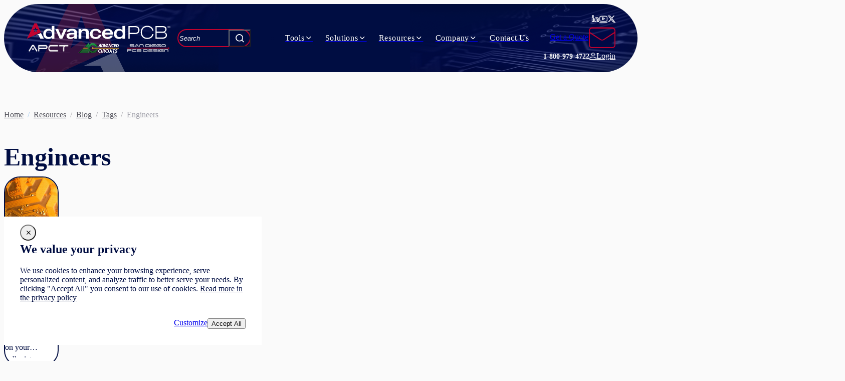

--- FILE ---
content_type: text/html; charset=utf-8
request_url: https://www.advancedpcb.com/en-us/resources/blog/tags/engineers/
body_size: 20392
content:

    <!DOCTYPE html>

<html lang="en">
<head id="head">
    <script src="//cdn.bc0a.com/autopilot/f00000000302968/autopilot_sdk.js"></script>
    
        <script>
            (function (w, d, s, l, i) {
                w[l] = w[l] || []; w[l].push({
                    'gtm.start':
                        new Date().getTime(), event: 'gtm.js'
                }); var f = d.getElementsByTagName(s)[0],
                    j = d.createElement(s), dl = l != 'dataLayer' ? '&l=' + l : ''; j.async = true; j.src =
                        'https://www.googletagmanager.com/gtm.js?id=' + i + dl; f.parentNode.insertBefore(j, f);
            })(window, document, 'script', 'dataLayer', 'GTM-KBJNCRSP');
        </script>

    
<meta charset="utf-8">
<meta name="viewport" content="width=device-width, initial-scale=1, shrink-to-fit=no">
<meta http-equiv="X-UA-Compatible" content="ie=edge">
<link rel="shortcut icon" type="image/x-icon" href="/favicon.ico"/>
<link rel="icon" type="image/x-icon" href="/favicon.ico"/>
<link rel="sitemap" href="/sitemap.xml"/>

<title>Engineers | AdvancedPCB</title>



<link rel="canonical" href="https://www.advancedpcb.com/en-us/resources/blog/tags/engineers/" />
    <link rel="alternative" hreflang="x-default" href="https://www.advancedpcb.com/en-us/resources/blog/tags/engineers/"/>
    <link rel="alternative" hreflang="en-us" href="https://www.advancedpcb.com/en-us/resources/blog/tags/engineers/"/>


            <meta name="description" content="Keep up with AdvancedPCB&#x27;s blog for the latest news, insights, and trends in PCB design, manufacturing, and assembly, and stay ahead in the industry." />
        <meta property="og:description" content="Keep up with AdvancedPCB&#x27;s blog for the latest news, insights, and trends in PCB design, manufacturing, and assembly, and stay ahead in the industry." />
        <meta property="og:site_name" content="AdvancedPCB" />
        <meta property="og:title" content="Engineers" />
        <meta property="og:type" content="website" />
        <meta property="og:url" content="https://www.advancedpcb.com/en-us/resources/blog/tags/engineers/" />
            <meta name="twitter:card" content="summary_large_image" />
            <meta name="twitter:description" content="Keep up with AdvancedPCB&#x27;s blog for the latest news, insights, and trends in PCB design, manufacturing, and assembly, and stay ahead in the industry." />
            <meta name="twitter:url" content="https://www.advancedpcb.com/en-us/resources/blog/tags/engineers/" />




    
    <link rel="preload" href="/dist/NHaasGroteskDSPro-45Lt.DRdVESMx.woff2" as="font" type="font/woff2" crossorigin>
    <link rel="preload" href="/dist/NHaasGroteskDSPro-95Blk.Had4O6iY.woff2" as="font" type="font/woff2" crossorigin>
    <link rel="preload" href="/dist/NHaasGroteskTXPro-55Rg.BPs-uVRv.woff2" as="font" type="font/woff2" crossorigin>
    <link rel="preload" href="/dist/NHaasGroteskTXPro-65Md.VMYclGbC.woff2" as="font" type="font/woff2" crossorigin>
    <link rel="preload" href="/dist/NHaasGroteskTXPro-75Bd.CHvEZ86q.woff2" as="font" type="font/woff2" crossorigin>
    <link rel="preload" href="/dist/template-icons.B_ZVdZOe.woff2" as="font" type="font/woff2" crossorigin>



    <link href="/dist/index.DTD2slXb.css" rel="stylesheet" type="text/css" />

<link rel="icon" type="image/png" sizes="16x16" href="/icons/favicon-16x16.png"/>
<link rel="icon" type="image/png" sizes="32x32" href="/icons/favicon-32x32.png"/>
<link rel="apple-touch-icon" href="/icons/apple-touch-icon.png"/>
<link rel="icon" type="image/x-icon" href="/icons/favicon.ico"/>
<link rel="manifest" href="/manifest.webmanifest"/>

<link href="/_content/Kentico.Content.Web.Rcl/Content/Bundles/Public/systemPageComponents.min.css" rel="stylesheet" />

    
    
<script>
    !function(T,l,y){var S=T.location,k="script",D="instrumentationKey",C="ingestionendpoint",I="disableExceptionTracking",E="ai.device.",b="toLowerCase",w="crossOrigin",N="POST",e="appInsightsSDK",t=y.name||"appInsights";(y.name||T[e])&&(T[e]=t);var n=T[t]||function(d){var g=!1,f=!1,m={initialize:!0,queue:[],sv:"5",version:2,config:d};function v(e,t){var n={},a="Browser";return n[E+"id"]=a[b](),n[E+"type"]=a,n["ai.operation.name"]=S&&S.pathname||"_unknown_",n["ai.internal.sdkVersion"]="javascript:snippet_"+(m.sv||m.version),{time:function(){var e=new Date;function t(e){var t=""+e;return 1===t.length&&(t="0"+t),t}return e.getUTCFullYear()+"-"+t(1+e.getUTCMonth())+"-"+t(e.getUTCDate())+"T"+t(e.getUTCHours())+":"+t(e.getUTCMinutes())+":"+t(e.getUTCSeconds())+"."+((e.getUTCMilliseconds()/1e3).toFixed(3)+"").slice(2,5)+"Z"}(),iKey:e,name:"Microsoft.ApplicationInsights."+e.replace(/-/g,"")+"."+t,sampleRate:100,tags:n,data:{baseData:{ver:2}}}}var h=d.url||y.src;if(h){function a(e){var t,n,a,i,r,o,s,c,u,p,l;g=!0,m.queue=[],f||(f=!0,t=h,s=function(){var e={},t=d.connectionString;if(t)for(var n=t.split(";"),a=0;a<n.length;a++){var i=n[a].split("=");2===i.length&&(e[i[0][b]()]=i[1])}if(!e[C]){var r=e.endpointsuffix,o=r?e.location:null;e[C]="https://"+(o?o+".":"")+"dc."+(r||"services.visualstudio.com")}return e}(),c=s[D]||d[D]||"",u=s[C],p=u?u+"/v2/track":d.endpointUrl,(l=[]).push((n="SDK LOAD Failure: Failed to load Application Insights SDK script (See stack for details)",a=t,i=p,(o=(r=v(c,"Exception")).data).baseType="ExceptionData",o.baseData.exceptions=[{typeName:"SDKLoadFailed",message:n.replace(/\./g,"-"),hasFullStack:!1,stack:n+"\nSnippet failed to load ["+a+"] -- Telemetry is disabled\nHelp Link: https://go.microsoft.com/fwlink/?linkid=2128109\nHost: "+(S&&S.pathname||"_unknown_")+"\nEndpoint: "+i,parsedStack:[]}],r)),l.push(function(e,t,n,a){var i=v(c,"Message"),r=i.data;r.baseType="MessageData";var o=r.baseData;return o.message='AI (Internal): 99 message:"'+("SDK LOAD Failure: Failed to load Application Insights SDK script (See stack for details) ("+n+")").replace(/\"/g,"")+'"',o.properties={endpoint:a},i}(0,0,t,p)),function(e,t){if(JSON){var n=T.fetch;if(n&&!y.useXhr)n(t,{method:N,body:JSON.stringify(e),mode:"cors"});else if(XMLHttpRequest){var a=new XMLHttpRequest;a.open(N,t),a.setRequestHeader("Content-type","application/json"),a.send(JSON.stringify(e))}}}(l,p))}function i(e,t){f||setTimeout(function(){!t&&m.core||a()},500)}var e=function(){var n=l.createElement(k);n.src=h;var e=y[w];return!e&&""!==e||"undefined"==n[w]||(n[w]=e),n.onload=i,n.onerror=a,n.onreadystatechange=function(e,t){"loaded"!==n.readyState&&"complete"!==n.readyState||i(0,t)},n}();y.ld<0?l.getElementsByTagName("head")[0].appendChild(e):setTimeout(function(){l.getElementsByTagName(k)[0].parentNode.appendChild(e)},y.ld||0)}try{m.cookie=l.cookie}catch(p){}function t(e){for(;e.length;)!function(t){m[t]=function(){var e=arguments;g||m.queue.push(function(){m[t].apply(m,e)})}}(e.pop())}var n="track",r="TrackPage",o="TrackEvent";t([n+"Event",n+"PageView",n+"Exception",n+"Trace",n+"DependencyData",n+"Metric",n+"PageViewPerformance","start"+r,"stop"+r,"start"+o,"stop"+o,"addTelemetryInitializer","setAuthenticatedUserContext","clearAuthenticatedUserContext","flush"]),m.SeverityLevel={Verbose:0,Information:1,Warning:2,Error:3,Critical:4};var s=(d.extensionConfig||{}).ApplicationInsightsAnalytics||{};if(!0!==d[I]&&!0!==s[I]){var c="onerror";t(["_"+c]);var u=T[c];T[c]=function(e,t,n,a,i){var r=u&&u(e,t,n,a,i);return!0!==r&&m["_"+c]({message:e,url:t,lineNumber:n,columnNumber:a,error:i}),r},d.autoExceptionInstrumented=!0}return m}(y.cfg);function a(){y.onInit&&y.onInit(n)}(T[t]=n).queue&&0===n.queue.length?(n.queue.push(a),n.trackPageView({})):a()}(window,document,{
    src: "https://js.monitor.azure.com/scripts/b/ai.2.min.js",
    crossOrigin: "anonymous",
    cfg: {
        connectionString: "InstrumentationKey=09280f29-9147-46bb-95cd-f96336050dd0;IngestionEndpoint=https://westus-0.in.applicationinsights.azure.com/;LiveEndpoint=https://westus.livediagnostics.monitor.azure.com/;ApplicationId=c46eef31-6a78-4e8c-b9f6-1c6b38834dec",
        isCookieUseDisabled: false
    }});
</script>
    <style type="text/css" data-branding>
        :root { --color-white: 0, 0%, 100%;--color-black: 0, 0%, 0%;--color-base: 240, 100%, 17%;--color-navy: 228, 100%, 13%;--color-red: 346, 98%, 38%;--color-bright-red: 347, 100%, 50%;--color-dark-red: 345, 100%, 30%;--color-light-blue: 209, 73%, 58%;--color-main-50: 240, 100%, 95%;--color-main-100: 240, 100%, 91%;--color-main-200: 240, 100%, 82%;--color-main-300: 240, 100%, 73%;--color-main-400: 240, 100%, 63%;--color-main-500: 240, 100%, 54%;--color-main-600: 240, 100%, 45%;--color-main-700: 240, 100%, 36%;--color-main-800: 240, 100%, 27%;--color-main-900: 240, 100%, 17%;--color-main-950: 240, 100%, 9%;--color-main-glow: 209, 73%, 58%;--color-gray-50: 0, 0%, 98%;--color-gray-100: 0, 0%, 96%;--color-gray-200: 0, 0%, 89%;--color-gray-300: 0, 0%, 75%;--color-gray-400: 240, 5%, 65%;--color-gray-500: 240, 4%, 46%;--color-gray-600: 240, 5%, 34%;--color-gray-700: 240, 5%, 26%;--color-gray-800: 0, 0%, 15%;--color-gray-900: 0, 0%, 9%;--color-gray-950: 0, 0%, 4%;--color-error-50: 0, 100%, 97%;--color-error-100: 0, 100%, 85%;--color-error-200: 0, 100%, 72%;--color-error-300: 0, 100%, 60%;--color-error-400: 0, 100%, 48%;--color-error-500: 0, 100%, 50%;--color-error-600: 0, 100%, 32%;--color-error-700: 0, 100%, 27%;--color-error-800: 0, 100%, 23%;--color-error-900: 0, 100%, 18%;--color-error-900: 0, 100%, 18%;--color-accent-400: 27, 100%, 48%;--color-accent-500: 27, 100%, 50%;--color-accent-600: 27, 100%, 32%;--bg-header-contact: 228, 100%, 13%;--text-header-contact: 0, 0%, 100%;--bg-header: 228, 100%, 13%;--bg-footer: 228, 100%, 13%;--text-header: 0, 0%, 100%;--text-footer: 0, 0%, 100%;--bg-menu: 228, 100%, 13%;--text-menu: 0, 0%, 100%;--bg-copyright: 228, 100%, 13%;--text-copyright: 0, 0%, 100%; }:root .dark { --color-white: 0, 0%, 0%;--color-black: 0, 0%, 100%;--color-base: 0, 0%, 100%;--color-navy: 228, 100%, 13%;--color-red: 346, 98%, 38%;--color-bright-red: 347, 100%, 50%;--color-dark-red: 345, 100%, 30%;--color-light-blue: 209, 73%, 58%;--color-main-50: 240, 100%, 9%;--color-main-100: 240, 100%, 17%;--color-main-200: 240, 100%, 27%;--color-main-300: 240, 100%, 36%;--color-main-400: 240, 100%, 45%;--color-main-500: 240, 100%, 54%;--color-main-600: 240, 100%, 63%;--color-main-700: 240, 100%, 73%;--color-main-800: 240, 100%, 82%;--color-main-900: 240, 100%, 91%;--color-main-950: 240, 100%, 95%;--color-main-glow: 209, 73%, 58%;--color-gray-50: 0, 0%, 4%;--color-gray-100: 0, 0%, 9%;--color-gray-200: 0, 0%, 15%;--color-gray-300: 240, 5%, 26%;--color-gray-400: 240, 5%, 34%;--color-gray-500: 240, 4%, 46%;--color-gray-600: 240, 5%, 65%;--color-gray-700: 0, 0%, 75%;--color-gray-800: 0, 0%, 89%;--color-gray-900: 0, 0%, 96%;--color-gray-950: 0, 0%, 98%;--color-error-50: 0, 100%, 97%;--color-error-900: 0, 100%, 85%;--color-error-800: 0, 100%, 72%;--color-error-700: 0, 100%, 60%;--color-error-600: 0, 100%, 48%;--color-error-500: 0, 100%, 50%;--color-error-400: 0, 100%, 32%;--color-error-300: 0, 100%, 27%;--color-error-200: 0, 100%, 23%;--color-error-100: 0, 100%, 18%;--color-error-50: 0, 100%, 18%;--color-accent-600: 27, 100%, 48%;--color-accent-500: 27, 100%, 50%;--color-accent-400: 27, 100%, 32%;--bg-header-contact: 0, 0%, 100%;--text-header-contact: 228, 100%, 13%;--bg-header: 0, 0%, 100%;--bg-footer: 0, 0%, 100%;--text-header: 228, 100%, 13%;--text-footer: 228, 100%, 13%;--bg-menu: 0, 0%, 100%;--text-menu: 228, 100%, 13%;--bg-copyright: 0, 0%, 100%;--text-copyright: 228, 100%, 13%; }
    </style>
    <script charset="utf-8" type="text/javascript" src="//js.hsforms.net/forms/embed/v2.js"></script>
</head>
<body id="page-top">

        <noscript>
            <iframe src="https://www.googletagmanager.com/ns.html?id=GTM-KBJNCRSP" height="0" width="0" style="display:none;visibility:hidden"></iframe>
        </noscript>


        




<div class="[ page ]">
    


<header class="[ header header-sticky ] relative z-30">
    <section class="[ header-wrapper ] relative bg-header-bg" data-ktc-search-exclude>
        
<div class="[ header-brand ] flex self-center justify-self-start z-1">
        <div style="line-height: 0;">
            <a class="inline-block" href="/en-us/">
                <img alt="AdvancedPCB" class="h-auto relative" height="31" src="/getattachment/92b04213-eac5-462f-8670-5027cbea328f/Advanced-PCB-logo.svg?resizemode=force&amp;height=31&amp;width=287" width="287" />
                <div class="flex justify-between mt-2">
                    <img src="/images/APCT.png" alt="APCT" class="mobile:h-4 h-5 w-auto" />
                    <img src="/images/AdvancedCircuits.png" alt="Advanced Circuits" class="mobile:h-4 h-5 w-auto" />
                    <img src="/images/SDPCBdesign.png" alt="San Diego PCB Design" class="mobile:h-4 h-5 w-auto" />
                </div>
            </a>
        </div>
</div>
        
<div class="[ header-navigation navigation z-4 ]" data-ktc-search-exclude>
    <!-- Hamburger menu button hidden on desktop -->
    <div class="[ mobile-toggle ] nav:hidden" aria-expanded="false" aria-label="Open the menu">
        <div class="[ mobile-toggle-icon ]">
            <div class="[ mobile-toggle-bar ]"></div>
        </div>
    </div>

    <nav role="navigation" class="[ nav ] z-3">
        <div class="[ nav-back ] cursor-pointer hidden items-center px-4 border-b h-10 nav:hidden text-white border-main-500">
            <div class="[ nav-back-trigger button:outline --small ] text-white font-semibold">
                <i class="[ i-chevron-left ] me-ch-1" aria-hidden="true"></i>
                Back
            </div>
        </div>
        <ul class="nav-max:flex-col nav-max:gap-0 flex">

                <li class="[ nav-item  ] has-children">

                    <a class="[ nav-link ]" target="_self" href="/en-us/tools/">
                        <span class="[ nav-text ]" title="View Tools">
                            Tools
                        </span>
                    </a>

                        <section class="[ nav-menu ]">
                            <ul class="[ nav-panel ]">
                                    <li class="[ nav-panel-item ]" >
                                        <a class="[ nav-panel-link ]" target="_self" href="/en-us/tools/trace-width-calculator/">
                                            <span class="[ nav-panel-text ]"  title="View Trace Width Calculator">Trace Width Calculator</span>
                                        </a>
                                    </li>
                                    <li class="[ nav-panel-item ]" >
                                        <a class="[ nav-panel-link ]" target="_blank" href="https://www.my4pcb.com/Net35/Login.aspx?">
                                            <span class="[ nav-panel-text ]"  title="View Get a Quote">Get a Quote</span>
                                        </a>
                                    </li>
                                    <li class="[ nav-panel-item ]" >
                                        <a class="[ nav-panel-link ]" target="_self" href="/en-us/tools/pcb-artist-software/">
                                            <span class="[ nav-panel-text ]"  title="View PCB Artist Software">PCB Artist Software</span>
                                        </a>
                                    </li>
                                    <li class="[ nav-panel-item ]" >
                                        <a class="[ nav-panel-link ]" target="_self" href="/en-us/tools/free-dfm-filecheck/">
                                            <span class="[ nav-panel-text ]"  title="View Free DFM Filecheck">Free DFM Filecheck</span>
                                        </a>
                                    </li>
                                <li class="[ nav-panel-view ] nav:hidden">
                                    <a class="[ button:main ]" target="_self" href="/en-us/tools/">
                                        View All Tools
                                    </a>
                                </li>
                            </ul>
                        </section>
                </li>
                <li class="[ nav-item  ] has-children">

                    <a class="[ nav-link ]" target="_self" href="/en-us/services/">
                        <span class="[ nav-text ]" title="View Solutions">
                            Solutions
                        </span>
                    </a>

                        <section class="[ nav-menu ]">
                            <ul class="[ nav-panel ]">
                                    <li class="[ nav-panel-item ]" >
                                        <a class="[ nav-panel-link ]" target="_self" href="/en-us/solutions/design-services/">
                                            <span class="[ nav-panel-text ]"  title="View Circuit Board Design Services">Circuit Board Design Services</span>
                                        </a>
                                    </li>
                                    <li class="[ nav-panel-item ]" >
                                        <a class="[ nav-panel-link ]" target="_self" href="/en-us/solutions/quick-turn-rapid-prototype-solutions/">
                                            <span class="[ nav-panel-text ]"  title="View Quick Turn &amp; Rapid Prototype Solutions">Quick Turn &amp; Rapid Prototype Solutions</span>
                                        </a>
                                    </li>
                                    <li class="[ nav-panel-item ]" >
                                        <a class="[ nav-panel-link ]" target="_self" href="/en-us/solutions/advanced-pcbs/">
                                            <span class="[ nav-panel-text ]"  title="View Advanced Technology PCBs">Advanced Technology PCBs</span>
                                        </a>
                                    </li>
                                    <li class="[ nav-panel-item ]" >
                                        <a class="[ nav-panel-link ]" target="_self" href="/en-us/solutions/standard-pcbs/">
                                            <span class="[ nav-panel-text ]"  title="View Standard Technology PCBs">Standard Technology PCBs</span>
                                        </a>
                                    </li>
                                    <li class="[ nav-panel-item ]" >
                                        <a class="[ nav-panel-link ]" target="_self" href="/en-us/solutions/global-services/">
                                            <span class="[ nav-panel-text ]"  title="View Global Services">Global Services</span>
                                        </a>
                                    </li>
                                    <li class="[ nav-panel-item ]" >
                                        <a class="[ nav-panel-link ]" target="_self" href="/en-us/solutions/assembly-services/">
                                            <span class="[ nav-panel-text ]"  title="View Prototype PCB Assembly">Prototype PCB Assembly</span>
                                        </a>
                                    </li>
                                    <li class="[ nav-panel-item ]" >
                                        <a class="[ nav-panel-link ]" target="_self" href="/en-us/solutions/dfm-services/">
                                            <span class="[ nav-panel-text ]"  title="View DFM Verification">DFM Verification</span>
                                        </a>
                                    </li>
                                    <li class="[ nav-panel-item ]" >
                                        <a class="[ nav-panel-link ]" target="_self" href="/en-us/flex-rigid-flex/">
                                            <span class="[ nav-panel-text ]"  title="View Flex &amp; Rigid-Flex PCBs">Flex &amp; Rigid-Flex PCBs</span>
                                        </a>
                                    </li>
                                <li class="[ nav-panel-view ] nav:hidden">
                                    <a class="[ button:main ]" target="_self" href="/en-us/services/">
                                        View All Solutions
                                    </a>
                                </li>
                            </ul>
                        </section>
                </li>
                <li class="[ nav-item is-active ] has-children">

                    <a class="[ nav-link ]" target="_self" href="#">
                        <span class="[ nav-text ]" title="View Resources">
                            Resources
                        </span>
                    </a>

                        <section class="[ nav-menu ]">
                            <ul class="[ nav-panel ]">
                                    <li class="[ nav-panel-item ]" >
                                        <a class="[ nav-panel-link ]" target="_self" href="/en-us/resources/manufacturing-capabilities/">
                                            <span class="[ nav-panel-text ]"  title="View Manufacturing Capabilities">Manufacturing Capabilities</span>
                                        </a>
                                    </li>
                                    <li class="[ nav-panel-item ]" >
                                        <a class="[ nav-panel-link ]" target="_self" href="/en-us/resources/tolerances/">
                                            <span class="[ nav-panel-text ]"  title="View Tolerances">Tolerances</span>
                                        </a>
                                    </li>
                                    <li class="[ nav-panel-item ]" >
                                        <a class="[ nav-panel-link ]" target="_self" href="/en-us/resources/pricing/">
                                            <span class="[ nav-panel-text ]"  title="View Online Specials">Online Specials</span>
                                        </a>
                                    </li>
                                    <li class="[ nav-panel-item ]" >
                                        <a class="[ nav-panel-link ]" target="_self" href="/en-us/resources/certifications/">
                                            <span class="[ nav-panel-text ]"  title="View Certifications">Certifications</span>
                                        </a>
                                    </li>
                                    <li class="[ nav-panel-item ]" >
                                        <a class="[ nav-panel-link ]" target="_self" href="/en-us/resources/blog/">
                                            <span class="[ nav-panel-text ]"  title="View Blog">Blog</span>
                                        </a>
                                    </li>
                                
                            </ul>
                        </section>
                </li>
                <li class="[ nav-item  ] has-children">

                    <a class="[ nav-link ]" target="_self" href="/en-us/company/about/">
                        <span class="[ nav-text ]" title="View Company">
                            Company
                        </span>
                    </a>

                        <section class="[ nav-menu ]">
                            <ul class="[ nav-panel ]">
                                    <li class="[ nav-panel-item ]" >
                                        <a class="[ nav-panel-link ]" target="_self" href="/en-us/company/about/">
                                            <span class="[ nav-panel-text ]"  title="View About Us">About Us</span>
                                        </a>
                                    </li>
                                    <li class="[ nav-panel-item ]" >
                                        <a class="[ nav-panel-link ]" target="_self" href="/en-us/company/faqs/">
                                            <span class="[ nav-panel-text ]"  title="View FAQs">FAQs</span>
                                        </a>
                                    </li>
                                    <li class="[ nav-panel-item ]" >
                                        <a class="[ nav-panel-link ]" target="_self" href="/en-us/company/quality-assurance/">
                                            <span class="[ nav-panel-text ]"  title="View Quality Assurance">Quality Assurance</span>
                                        </a>
                                    </li>
                                    <li class="[ nav-panel-item ]" >
                                        <a class="[ nav-panel-link ]" target="_self" href="/en-us/company/careers/">
                                            <span class="[ nav-panel-text ]"  title="View Careers">Careers</span>
                                        </a>
                                    </li>
                                    <li class="[ nav-panel-item ]" >
                                        <a class="[ nav-panel-link ]" target="_self" href="/en-us/company/facilities/">
                                            <span class="[ nav-panel-text ]"  title="View Facilities">Facilities</span>
                                        </a>
                                    </li>
                                    <li class="[ nav-panel-item ]" >
                                        <a class="[ nav-panel-link ]" target="_self" href="/en-us/company/students/">
                                            <span class="[ nav-panel-text ]"  title="View Engineering Student Sponsorships">Engineering Student Sponsorships</span>
                                        </a>
                                    </li>
                                    <li class="[ nav-panel-item ]" >
                                        <a class="[ nav-panel-link ]" target="_self" href="/en-us/company/contact-us/">
                                            <span class="[ nav-panel-text ]"  title="View Contact Us">Contact Us</span>
                                        </a>
                                    </li>
                                    <li class="[ nav-panel-item ]" >
                                        <a class="[ nav-panel-link ]" target="_self" href="/en-us/company/regional-sales-contacts/">
                                            <span class="[ nav-panel-text ]"  title="View Regional Sales Contacts">Regional Sales Contacts</span>
                                        </a>
                                    </li>
                                    <li class="[ nav-panel-item ]" >
                                        <a class="[ nav-panel-link ]" target="_self" href="/en-us/company/why-choose-us/">
                                            <span class="[ nav-panel-text ]"  title="View Why Choose AdvancedPCB?">Why Choose AdvancedPCB?</span>
                                        </a>
                                    </li>
                                <li class="[ nav-panel-view ] nav:hidden">
                                    <a class="[ button:main ]" target="_self" href="/en-us/company/about/">
                                        View All Company
                                    </a>
                                </li>
                            </ul>
                        </section>
                </li>
                <li class="[ nav-item  ] ">

                    <a class="[ nav-link ]" target="_self" href="/en-us/where-to-buy/">
                        <span class="[ nav-text ]" title="View Contact Us">
                            Contact Us
                        </span>
                    </a>

                </li>
        </ul>
        <div class="flex flex-col items-center gap-2 mt-auto pb-4 nav:hidden">

            <div class="flex flex-col items-center gap-2">
                <a href="https://www.my4pcb.com/Net35/Login.aspx?" target="_blank" class="[ button:main ] w-full max-w-60" rel="nofollow noopener">
                    Get a Quote
                </a>
                <a class="[ button:main nav-mobile-contact ] w-full max-w-60" href="#contact">
                    Contact AdvancedPCB
                </a>
                
<div class="[ header-action_link ] flex gap-2">
        <a href="https://www.linkedin.com/company/advanced-pcb-official/"
           target="_blank"
           class="text-white hover:text-red"
           style="20px"
           rel="noopener noreferrer nofollow"
           title=linkedIn>
            <i class="[ i-linkedin ]" aria-hidden="true"></i>
        </a>
        <a href="https://www.youtube.com/@AdvancedPCB"
           target="_blank"
           class="text-white hover:text-red"
           style="20px"
           rel="noopener noreferrer nofollow"
           title=youtube>
            <i class="[ i-youtube ]" aria-hidden="true"></i>
        </a>
        <a href="https://x.com/advancedpcb"
           target="_blank"
           class="text-white hover:text-red"
           style="20px"
           rel="noopener noreferrer nofollow"
           title=twitter>
            <i class="[ i-twitter ]" aria-hidden="true"></i>
        </a>
</div>
                <div class="[ header-phone ]">1-800-979-4722</div>
                <a class="flex items-center gap-1 text-white"
                   target="_blank"
                   href="https://www.my4pcb.com/Net35/Login.aspx">
                <i class="i-login-user text-14" aria-hidden="true"></i>
                Login
                </a>
            </div>

        </div>
    </nav>
</div>

        
<div class="[ header-search ]" data-ktc-search-exclude>
    <div class="[ search-wrap ] flex justify-end">
        <i id="search-open" class="[ i-search ] cursor-pointer hover:text-dark-red text-bright-red hidden tablet-sm:block text-24 py-2" aria-hidden="true"></i>
        <form method="get" autocomplete="off" class="[ pile search-form ]" action="/en-us/search/">
            <i id="search-close" class="[ i-close ] cursor-pointer hidden hover:text-dark-red tablet-sm:inline-block self-start justify-self-end text-bright-red text-40" aria-hidden="true"></i>
            <div class="[ pile ] tablet-sm:w-full tablet-sm:mt-24 h-fit">
                <input type="search"
                    name="q"
                    id="search-input"
                    enterkeyhint="search"
                    data-url="/api/search/suggest/?searchtype=0"
                    aria-label="Search"
                    class="js-main-search caret-white bg-navy border-red hover:border-dark-red z-2 relative text-white placeholder-white border-2 rounded-full pr-8"
                    placeholder="Search" />
                <button class="justify-self-end z-3 w-11 hover:bg-transparent self-center px-0 text-xl text-white bg-transparent" type="submit" id="searchButtonMain">
                    <i class="[ i-search ]" aria-hidden="true"></i>
                    <span class="sr-only">Search</span>
                </button>
                <ul class="bg-navy tablet-sm:top-36 top-full rounded-xl absolute w-full text-white" id="search-suggestions"
                    style="display: none;">
                    <li class="hover:bg-main-800/70 px-4 py-2">Suggested term</li>
                </ul>
            </div>
        </form>
    </div>
</div>
        <div class="[ header-actions ] hidden flex-col gap-0.5 nav:flex items-end">
            <div class="flex items-center gap-2">
                
<div class="[ header-action_link ] flex gap-2">
        <a href="https://www.linkedin.com/company/advanced-pcb-official/"
           target="_blank"
           class="text-white hover:text-red"
           style="text-xl"
           rel="noopener noreferrer nofollow"
           title=linkedIn>
            <i class="[ i-linkedin ]" aria-hidden="true"></i>
        </a>
        <a href="https://www.youtube.com/@AdvancedPCB"
           target="_blank"
           class="text-white hover:text-red"
           style="text-xl"
           rel="noopener noreferrer nofollow"
           title=youtube>
            <i class="[ i-youtube ]" aria-hidden="true"></i>
        </a>
        <a href="https://x.com/advancedpcb"
           target="_blank"
           class="text-white hover:text-red"
           style="text-xl"
           rel="noopener noreferrer nofollow"
           title=twitter>
            <i class="[ i-twitter ]" aria-hidden="true"></i>
        </a>
</div>
            </div>
            <div class="flex items-center gap-2">
                <a href="https://www.my4pcb.com/Net35/Login.aspx?" target="_blank" class="[ button:outline-red ]" rel="nofollow noopener">
                    Get a Quote
                </a>
                <a href="#contact" aria-label="Contact Us">
                    <i class="[ header-email ] i-contact" aria-hidden="true"></i>
                </a>
            </div>
            <div class="flex items-center gap-5">
                <div class="[ header-phone ]">1-800-979-4722</div>
                <a class="flex items-center gap-2 text-white"
                   target="_blank"
                   href="https://www.my4pcb.com/Net35/Login.aspx">
                    <i class="i-login-user text-14" aria-hidden="true"></i>
                    Login
                </a>
            </div>
        </div>
    </section>
    
</header>

    <main class="[ page-content ]">
        
    <div class="[ breadcrumbs limit ] w-full py-3" data-ktc-search-exclude>
        <div class="tablet-xs:justify-center flex items-center tablet-xs:flex-wrap">
            <a class="hover:underline text-gray-600" href="/en-us/">Home</a>
            <span class="text-[#4496E2] hover:no-underline relative inline-block px-2 opacity-50" aria-hidden="true">/</span>
                <a href="/en-us/resources/" class="hover:underline text-gray-600">
                    Resources
                </a>
                <span class="text-gray-600 hover:no-underline relative inline-block px-2 opacity-50" aria-hidden="true">/</span>
                <a href="/en-us/resources/blog/" class="hover:underline text-gray-600">
                    Blog 
                </a>
                <span class="text-gray-600 hover:no-underline relative inline-block px-2 opacity-50" aria-hidden="true">/</span>
                <a href="/en-us/resources/blog/tags/" class="hover:underline text-gray-600">
                    Tags
                </a>
                <span class="text-gray-600 hover:no-underline relative inline-block px-2 opacity-50" aria-hidden="true">/</span>
            <span class="line-clamp-1 text-gray-400">
                Engineers
            </span>
        </div>
    </div>


<div class="[ limit ]">
    <div class="[ layout:right ] my-8 relative z-1">
        <div class="">
            <h1 class="text-h2 mt-0 mb-2 font-bold">
                Engineers
            </h1>
            
<div data-pagination-url="/en-us/articles/list/?type=blog&amp;tags=e1323264-06b6-4632-8593-610d31e2334a&amp;take=9&amp;columns=3&amp;showpagination=true">
    <div class="[ article-card-group ] grid grid-cols-3 gap-x-4 gap-y-4 tablet:grid-cols-2 mobile:grid-cols-1 tablet:gap-y-4">
            

<div style="container-type: inline-size;">
    <div class="[ article-card ]">
        <div class="[ card-image ] h-40">
            <img alt="printed circuit boards electrical" class="[ article-card-image ]" src="/getattachment/6de0d7ed-326d-4a10-8982-e788fdb3cc5b/printed-circuit-boards-electrical-engineer-(1).jpg?resizemode=force&amp;maxsidesize=1226" />
        </div>
        <h4 class="[ card-title ] not-raw">
            How to Become an Electrical Engineer
        </h4>
        <div class="[ card-content ]">
As you continue on your collegiate career, it may seem difficult to choose one field that you want to specialize in. If you&#x2019;ve spent a lot of time growing up building robots and computers or even designing new products that you want, electrical engineering may be your calling.        </div>
        <a class="[ card-hit-zone ]" target="_self" href="/en-us/resources/blog/how-to-become-an-electrical-engineer/">
            <span class="sr-only">How to Become an Electrical Engineer</span>
        </a>
        <a class="[ card-button button:main ] flex-shrink-0" target="_self" href="/en-us/resources/blog/how-to-become-an-electrical-engineer/">Read More <i class="i-chevron-right" aria-hidden="true"></i></a>
    </div>
</div>
    </div>
    <div>
        
<nav class="[ pagination ] flex items-center my-4 tablet:mx-auto  tablet:justify-center mobile:w-full"
     role="navigation"
     aria-label="Pagination Navigation"
     data-ktc-search-exclude>
    <div class="[ paging ] flex items-center justify-center me-ch-2 tablet:hidden">
        <span class="[ paging-label ]">Showing:</span>
        <select data-pagination-select class="bg-transparent font-semibold border-0 pe-9 text-right focus:ring-0 min-w-fit">
                <option class="text-left" selected="selected" value="1">
                    1
                </option>
        </select>
        <span class="pe-ch-1">of</span>
        <span class="[ paging-count ] font-semibold">1</span>
        <span class="[ paging-change ]"></span>
    </div>
    <a href="#"
       data-pagination-page="0"
       rel="prev noindex"
       class="[ pagination-direction pagination-prev is-disabled ] flex items-center cursor-pointer transition-colors me-3 hover:no-underline">
        <i class="[ i-chevron-left ] text-navy text-20 me-2" aria-hidden="true"></i>
        <span class="[ pagination-directionLabel ] mobile:hidden font-semibold tracking-wide">
            Previous
        </span>
    </a>
        <a href="?page=1" data-pagination-page="1" rel="noindex"
           class="[ pagination-number ] flex items-center justify-center cursor-pointer border-2 min-w-6 h-6 transition-colors mx-2 hover:no-underline border-navy font-semibold is-active-page">
            1
        </a>
    <a href="#"
       data-pagination-page="2"
       rel="next noindex"
       class="[ pagination-direction pagination-next is-disabled ] flex items-center cursor-pointer transition-colors ms-3 hover:no-underline">
        <span class="[ pagination-directionLabel ] mobile:hidden font-semibold tracking-wide">
            Next
        </span>
        <i class="[ i-chevron-right ] text-navy text-20 ms-2" aria-hidden="true"></i>
    </a>
</nav>
    </div>
</div>


        </div>
        <div data-ktc-search-exclude>
            
<div class="flex flex-col gap-3 pb-8 mb-4 rounded-lg">
    <div class="text-20 font-bold">Browse</div>
    <select onchange="if(this.value) window.location.href = this.value;" class="leading-5">
    <option value="">
        By Tag
    </option>
        <option value="/en-us/resources/blog/tags/benefits/">
            Benefits
        </option>
        <option value="/en-us/resources/blog/tags/customer-service/">
            Customer service
        </option>
        <option value="/en-us/resources/blog/tags/facts/">
            Facts
        </option>
        <option value="/en-us/resources/blog/tags/file-check/">
             File check
        </option>
        <option value="/en-us/resources/blog/tags/panelization/">
             panelization
        </option>
        <option value="/en-us/resources/blog/tags/pcb-software/">
             pcb software
        </option>
        <option value="/en-us/resources/blog/tags/prototype-assembly/">
             prototype assembly
        </option>
        <option value="/en-us/resources/blog/tags/service/">
             service
        </option>
        <option value="/en-us/resources/blog/tags/software/">
             software
        </option>
        <option value="/en-us/resources/blog/tags/traffic-control/">
             traffic control
        </option>
        <option value="/en-us/resources/blog/tags/2-layer-boards/">
            2 layer boards
        </option>
        <option value="/en-us/resources/blog/tags/3d-printing/">
            3d printing
        </option>
        <option value="/en-us/resources/blog/tags/4-layer-boards/">
            4 layer boards
        </option>
        <option value="/en-us/resources/blog/tags/4k-screens/">
            4K Screens
        </option>
        <option value="/en-us/resources/blog/tags/advanced-circuits/">
            advanced circuits
        </option>
        <option value="/en-us/resources/blog/tags/advanced-circuits-offshore/">
            advanced circuits offshore
        </option>
        <option value="/en-us/resources/blog/tags/advantage/">
            advantage
        </option>
        <option value="/en-us/resources/blog/tags/aerospace-pcb/">
            aerospace pcb
        </option>
        <option value="/en-us/resources/blog/tags/as9100-c/">
            AS9100 c
        </option>
        <option value="/en-us/resources/blog/tags/assembly/">
            assembly
        </option>
        <option value="/en-us/resources/blog/tags/assembly-services/">
            assembly services
        </option>
        <option value="/en-us/resources/blog/tags/aurora/">
            Aurora
        </option>
        <option value="/en-us/resources/blog/tags/automobiles/">
            automobiles
        </option>
        <option value="/en-us/resources/blog/tags/automotive/">
            automotive
        </option>
        <option value="/en-us/resources/blog/tags/avoiding-common-pcb-design-mistakes/">
            Avoiding Common PCB Design Mistakes
        </option>
        <option value="/en-us/resources/blog/tags/b2b/">
            b2b
        </option>
        <option value="/en-us/resources/blog/tags/barabones/">
            barebones
        </option>
        <option value="/en-us/resources/blog/tags/battery/">
            battery
        </option>
        <option value="/en-us/resources/blog/tags/best-free-pcb-design-software/">
            Best free pcb design software
        </option>
        <option value="/en-us/resources/blog/tags/best-pcb-design-software/">
            Best PCB Design Software
        </option>
        <option value="/en-us/resources/blog/tags/biodegradable-pcbs/">
            biodegradable PCBs
        </option>
        <option value="/en-us/resources/blog/tags/blind-and-buried-vias/">
            Blind and Buried Vias
        </option>
        <option value="/en-us/resources/blog/tags/boards/">
            boards
        </option>
        <option value="/en-us/resources/blog/tags/breadboards/">
            breadboards
        </option>
        <option value="/en-us/resources/blog/tags/business/">
            business
        </option>
        <option value="/en-us/resources/blog/tags/cam/">
            CAM
        </option>
        <option value="/en-us/resources/blog/tags/cam-hold/">
            CAM hold
        </option>
        <option value="/en-us/resources/blog/tags/car/">
            car
        </option>
        <option value="/en-us/resources/blog/tags/cars/">
            cars
        </option>
        <option value="/en-us/resources/blog/tags/cell-phones/">
            cell phones
        </option>
        <option value="/en-us/resources/blog/tags/certifications/">
            certifications
        </option>
        <option value="/en-us/resources/blog/tags/charging-stations/">
            charging stations
        </option>
        <option value="/en-us/resources/blog/tags/cheap/">
            cheap
        </option>
        <option value="/en-us/resources/blog/tags/cheap-pcb/">
            cheap pcb
        </option>
        <option value="/en-us/resources/blog/tags/cheap-pcb-assembly/">
             cheap pcb assembly
        </option>
        <option value="/en-us/resources/blog/tags/cheap-pcb-manufacturing/">
            cheap pcb manufacturing
        </option>
        <option value="/en-us/resources/blog/tags/cheap-pcb-prototyping/">
            cheap pcb prototyping
        </option>
        <option value="/en-us/resources/blog/tags/cheap-printed-circuit-boards/">
            cheap printed circuit boards
        </option>
        <option value="/en-us/resources/blog/tags/cheaper-circuit-boards/">
            cheaper circuit boards
        </option>
        <option value="/en-us/resources/blog/tags/china-pcb-manufacturing/">
            china pcb manufacturing
        </option>
        <option value="/en-us/resources/blog/tags/choosing-the-right-pcb-company/">
            Choosing the Right PCB Company
        </option>
        <option value="/en-us/resources/blog/tags/circuit-board/">
            circuit board
        </option>
        <option value="/en-us/resources/blog/tags/circuit-board-fabrication/">
            circuit board fabrication
        </option>
        <option value="/en-us/resources/blog/tags/circuit-board-manufacturer/">
            circuit board manufacturer
        </option>
        <option value="/en-us/resources/blog/tags/circuit-board-manufacturing/">
            circuit board manufacturing
        </option>
        <option value="/en-us/resources/blog/tags/circuit-boards/">
            circuit boards
        </option>
        <option value="/en-us/resources/blog/tags/colorado/">
            Colorado
        </option>
        <option value="/en-us/resources/blog/tags/combo-pcb-assembly/">
            Combo PCB Assembly
        </option>
        <option value="/en-us/resources/blog/tags/common-mistakes/">
            common mistakes
        </option>
        <option value="/en-us/resources/blog/tags/common-pcb-design-mistakes/">
            common pcb design mistakes
        </option>
        <option value="/en-us/resources/blog/tags/components/">
            components
        </option>
        <option value="/en-us/resources/blog/tags/computers/">
            computers
        </option>
        <option value="/en-us/resources/blog/tags/consumer-electronics/">
            consumer electronics
        </option>
        <option value="/en-us/resources/blog/tags/cost-saving-smt/">
            cost saving SMT
        </option>
        <option value="/en-us/resources/blog/tags/custom/">
            custom
        </option>
        <option value="/en-us/resources/blog/tags/custom-pcb/">
            Custom PCB
        </option>
        <option value="/en-us/resources/blog/tags/custom-printed-circuit-board/">
            custom printed circuit board
        </option>
        <option value="/en-us/resources/blog/tags/data-formats/">
            data formats
        </option>
        <option value="/en-us/resources/blog/tags/defense/">
            defense
        </option>
        <option value="/en-us/resources/blog/tags/defense-electronics/">
            defense electronics
        </option>
        <option value="/en-us/resources/blog/tags/defense-pcb/">
            defense pcb
        </option>
        <option value="/en-us/resources/blog/tags/denver-area/">
            Denver Area
        </option>
        <option value="/en-us/resources/blog/tags/designers/">
            designers
        </option>
        <option value="/en-us/resources/blog/tags/development/">
            development
        </option>
        <option value="/en-us/resources/blog/tags/dicount/">
            discount
        </option>
        <option value="/en-us/resources/blog/tags/difference/">
            difference
        </option>
        <option value="/en-us/resources/blog/tags/diy/">
            DIY
        </option>
        <option value="/en-us/resources/blog/tags/double-layer/">
            double layer
        </option>
        <option value="/en-us/resources/blog/tags/easy-assembly/">
            easy assembly
        </option>
        <option value="/en-us/resources/blog/tags/economic/">
            economic
        </option>
        <option value="/en-us/resources/blog/tags/electric-cars/">
            electric cars
        </option>
        <option value="/en-us/resources/blog/tags/electronic-design/">
            electronic design
        </option>
        <option value="/en-us/resources/blog/tags/electronics/">
            electronics
        </option>
        <option value="/en-us/resources/blog/tags/embedded-antennas/">
            embedded antennas
        </option>
        <option value="/en-us/resources/blog/tags/engineers/" selected="selected">
            engineers
        </option>
        <option value="/en-us/resources/blog/tags/environment/">
            environment
        </option>
        <option value="/en-us/resources/blog/tags/epoxy-laminates/">
            epoxy laminates
        </option>
        <option value="/en-us/resources/blog/tags/errors/">
            errors
        </option>
        <option value="/en-us/resources/blog/tags/expanded-capabilities/">
            expanded capabilities
        </option>
        <option value="/en-us/resources/blog/tags/expansion/">
            expansion
        </option>
        <option value="/en-us/resources/blog/tags/fabric-pcb/">
            fabric pcb
        </option>
        <option value="/en-us/resources/blog/tags/fabrication/">
            fabrication
        </option>
        <option value="/en-us/resources/blog/tags/fabrication-drawings/">
            fabrication drawings
        </option>
        <option value="/en-us/resources/blog/tags/finishes/">
            finishes
        </option>
        <option value="/en-us/resources/blog/tags/fitness-tracking/">
            fitness tracking
        </option>
        <option value="/en-us/resources/blog/tags/flex-circuits/">
            flex circuits
        </option>
        <option value="/en-us/resources/blog/tags/flexible/">
            flexible
        </option>
        <option value="/en-us/resources/blog/tags/flex-rigid/">
            flex-rigid
        </option>
        <option value="/en-us/resources/blog/tags/fr-4/">
            FR-4
        </option>
        <option value="/en-us/resources/blog/tags/free-dfm/">
            free dfm
        </option>
        <option value="/en-us/resources/blog/tags/free-pcb-design/">
            free pcb design
        </option>
        <option value="/en-us/resources/blog/tags/free-pcb-design-software/">
            free pcb design software
        </option>
        <option value="/en-us/resources/blog/tags/free-pcb-layout-software/">
            Free PCB Layout Software
        </option>
        <option value="/en-us/resources/blog/tags/full-spec/">
            full spec
        </option>
        <option value="/en-us/resources/blog/tags/future/">
            future
        </option>
        <option value="/en-us/resources/blog/tags/gerber-file/">
            gerber file
        </option>
        <option value="/en-us/resources/blog/tags/gerber-file-viewer/">
            gerber file viewer
        </option>
        <option value="/en-us/resources/blog/tags/gerber-files/">
            Gerber files
        </option>
        <option value="/en-us/resources/blog/tags/gerber-pcb/">
            gerber pcb
        </option>
        <option value="/en-us/resources/blog/tags/gold/">
            Gold
        </option>
        <option value="/en-us/resources/blog/tags/gold-in-pcbs/">
            Gold in PCBs
        </option>
        <option value="/en-us/resources/blog/tags/green-energy/">
            Green Energy
        </option>
        <option value="/en-us/resources/blog/tags/green-pcb-design/">
            Green PCB Design
        </option>
        <option value="/en-us/resources/blog/tags/hdi/">
            HDI
        </option>
        <option value="/en-us/resources/blog/tags/hdi-boards/">
            hdi boards
        </option>
        <option value="/en-us/resources/blog/tags/hdi-pcb/">
            hdi pcb
        </option>
        <option value="/en-us/resources/blog/tags/hdi-pcbs/">
            HDI PCBs
        </option>
        <option value="/en-us/resources/blog/tags/high-density-interconnect/">
            High Density Interconnect
        </option>
        <option value="/en-us/resources/blog/tags/high-performance/">
            high performance
        </option>
        <option value="/en-us/resources/blog/tags/high-power-boards/">
            high power boards
        </option>
        <option value="/en-us/resources/blog/tags/high-speed-pcb-design/">
            High Speed PCB Design
        </option>
        <option value="/en-us/resources/blog/tags/high-tg/">
            high tg
        </option>
        <option value="/en-us/resources/blog/tags/how-to/">
            how to
        </option>
        <option value="/en-us/resources/blog/tags/human-element/">
            human element
        </option>
        <option value="/en-us/resources/blog/tags/inspection/">
            inspection
        </option>
        <option value="/en-us/resources/blog/tags/internet-of-things/">
            Internet of Things
        </option>
        <option value="/en-us/resources/blog/tags/iot/">
            IoT
        </option>
        <option value="/en-us/resources/blog/tags/iphone6/">
            iphone6
        </option>
        <option value="/en-us/resources/blog/tags/job-creation/">
            job creation
        </option>
        <option value="/en-us/resources/blog/tags/jobs/">
            jobs
        </option>
        <option value="/en-us/resources/blog/tags/keeping-pcb-costs-low/">
            Keeping PCB Costs Low
        </option>
        <option value="/en-us/resources/blog/tags/kids-projects/">
            kids projects
        </option>
        <option value="/en-us/resources/blog/tags/kitted-consigned-pcb-assembly/">
            Kitted/Consigned PCB Assembly
        </option>
        <option value="/en-us/resources/blog/tags/laminate/">
            laminate
        </option>
        <option value="/en-us/resources/blog/tags/laminates/">
            laminates
        </option>
        <option value="/en-us/resources/blog/tags/laser-direct-imaging/">
            Laser Direct Imaging
        </option>
        <option value="/en-us/resources/blog/tags/laser-drilled-microvias/">
            laser drilled microvias
        </option>
        <option value="/en-us/resources/blog/tags/layout/">
            Layout
        </option>
        <option value="/en-us/resources/blog/tags/ldi/">
            LDI
        </option>
        <option value="/en-us/resources/blog/tags/lead-free-designs/">
            lead-free designs
        </option>
        <option value="/en-us/resources/blog/tags/led-basketball-court/">
            led basketball court
        </option>
        <option value="/en-us/resources/blog/tags/less-power/">
            less power
        </option>
        <option value="/en-us/resources/blog/tags/low-cost-assembly/">
            low cost assembly
        </option>
        <option value="/en-us/resources/blog/tags/low-cost-circuit-boards/">
            low cost circuit boards
        </option>
        <option value="/en-us/resources/blog/tags/low-cost-pcb/">
            low cost pcb
        </option>
        <option value="/en-us/resources/blog/tags/low-cost-smt-asspembly/">
            Low Cost SMT Asspembly
        </option>
        <option value="/en-us/resources/blog/tags/low-pcb-costs/">
            Low PCB Costs
        </option>
        <option value="/en-us/resources/blog/tags/low-cost-pcb-prototyping/">
            low-cost pcb prototyping
        </option>
        <option value="/en-us/resources/blog/tags/machinery/">
            machinery
        </option>
        <option value="/en-us/resources/blog/tags/materials/">
            materials
        </option>
        <option value="/en-us/resources/blog/tags/md-m/">
            md&amp;m
        </option>
        <option value="/en-us/resources/blog/tags/md-m-west-2018/">
            md&amp;m west 2018
        </option>
        <option value="/en-us/resources/blog/tags/medical/">
            medical
        </option>
        <option value="/en-us/resources/blog/tags/metal/">
            metal 
        </option>
        <option value="/en-us/resources/blog/tags/microvias/">
            microvias
        </option>
        <option value="/en-us/resources/blog/tags/microwaves-rf/">
            microwaves &amp; rf
        </option>
        <option value="/en-us/resources/blog/tags/military/">
            military
        </option>
        <option value="/en-us/resources/blog/tags/mil-prf-55110g-gf-etchback/">
            MIL-PRF-55110G GF Etchback
        </option>
        <option value="/en-us/resources/blog/tags/multi-layer/">
            multi-layer
        </option>
        <option value="/en-us/resources/blog/tags/multi-layer-pcb/">
            multi-layer pcb
        </option>
        <option value="/en-us/resources/blog/tags/multilayer-pcb/">
            Multilayer PCB
        </option>
        <option value="/en-us/resources/blog/tags/multilayer-printed-circuit-board/">
            multilayer printed circuit board
        </option>
        <option value="/en-us/resources/blog/tags/multilayer-printed-circuit-boards/">
            multilayer printed circuit boards
        </option>
        <option value="/en-us/resources/blog/tags/offshore-pcb-fabrication/">
            offshore pcb fabrication
        </option>
        <option value="/en-us/resources/blog/tags/offshore-pcb-manufacturing/">
            offshore pcb manufacturing
        </option>
        <option value="/en-us/resources/blog/tags/offshore-pcb-production/">
            offshore pcb production
        </option>
        <option value="/en-us/resources/blog/tags/oled/">
            OLED
        </option>
        <option value="/en-us/resources/blog/tags/online-gerber-file-check/">
            online gerber file check
        </option>
        <option value="/en-us/resources/blog/tags/online-pcbdesign/">
            online pcbdesign
        </option>
        <option value="/en-us/resources/blog/tags/patents/">
            patents
        </option>
        <option value="/en-us/resources/blog/tags/pc-board/">
            pc board
        </option>
        <option value="/en-us/resources/blog/tags/pcb-artist/">
            pcb artist
        </option>
        <option value="/en-us/resources/blog/tags/pcb-artist-software/">
            PCB Artist software
        </option>
        <option value="/en-us/resources/blog/tags/pcb-basics/">
            pcb basics
        </option>
        <option value="/en-us/resources/blog/tags/pcb-board/">
            pcb board
        </option>
        <option value="/en-us/resources/blog/tags/pcb-capabilities/">
            pcb capabilities
        </option>
        <option value="/en-us/resources/blog/tags/pcb-companies/">
            PCB Companies
        </option>
        <option value="/en-us/resources/blog/tags/pcb-concepts/">
            PCB Concepts
        </option>
        <option value="/en-us/resources/blog/tags/pcb-construction/">
            PCB Construction
        </option>
        <option value="/en-us/resources/blog/tags/pcb-des/">
            pcb des
        </option>
        <option value="/en-us/resources/blog/tags/pcb-design-considerations/">
            PCB Design Considerations
        </option>
        <option value="/en-us/resources/blog/tags/capabilities/">
            capabilities
        </option>
        <option value="/en-us/resources/blog/tags/circuit-board-design/">
            circuit board design
        </option>
        <option value="/en-us/resources/blog/tags/circuit-board-design-software/">
            circuit board design software
        </option>
        <option value="/en-us/resources/blog/tags/circuit-board-design-tools/">
            circuit board design tools
        </option>
        <option value="/en-us/resources/blog/tags/circuit-design/">
            circuit design
        </option>
        <option value="/en-us/resources/blog/tags/design/">
            Design
        </option>
        <option value="/en-us/resources/blog/tags/design-considerations/">
            Design Considerations
        </option>
        <option value="/en-us/resources/blog/tags/freedfm/">
            freedfm
        </option>
        <option value="/en-us/resources/blog/tags/gerber-file-check/">
            Gerber File Check
        </option>
        <option value="/en-us/resources/blog/tags/gerber-file-design/">
            gerber file design
        </option>
        <option value="/en-us/resources/blog/tags/manufacturing/">
            manufacturing
        </option>
        <option value="/en-us/resources/blog/tags/mil-grade-pcb/">
            mil grade PCB
        </option>
        <option value="/en-us/resources/blog/tags/military-pcb/">
            military pcb
        </option>
        <option value="/en-us/resources/blog/tags/pcb/">
            PCB
        </option>
        <option value="/en-us/resources/blog/tags/pcb-assembly/">
            PCB assembly
        </option>
        <option value="/en-us/resources/blog/tags/pcb-design/">
            pcb design
        </option>
        <option value="/en-us/resources/blog/tags/pcb-design-mistakes/">
            pcb design mistakes
        </option>
        <option value="/en-us/resources/blog/tags/pcb-design-online/">
            pcb design online
        </option>
        <option value="/en-us/resources/blog/tags/pcb-design-software/">
            PCB Design Software
        </option>
        <option value="/en-us/resources/blog/tags/pcb-design-tips/">
            pcb design tips
        </option>
        <option value="/en-us/resources/blog/tags/pcb-epoxy/">
            pcb epoxy
        </option>
        <option value="/en-us/resources/blog/tags/pcb-fabrication/">
            PCB fabrication
        </option>
        <option value="/en-us/resources/blog/tags/pcb-files/">
            pcb files
        </option>
        <option value="/en-us/resources/blog/tags/pcb-gerber-files/">
            pcb gerber files
        </option>
        <option value="/en-us/resources/blog/tags/pcb-layout/">
            PCB Layout
        </option>
        <option value="/en-us/resources/blog/tags/pcb-layout-preparation/">
            PCB Layout Preparation
        </option>
        <option value="/en-us/resources/blog/tags/pcb-layout-software/">
            PCB Layout Software
        </option>
        <option value="/en-us/resources/blog/tags/pcb-manufacturer/">
            PCB manufacturer
        </option>
        <option value="/en-us/resources/blog/tags/pcb-manufacturing/">
            PCB Manufacturing
        </option>
        <option value="/en-us/resources/blog/tags/pcb-manufacturing-offshore/">
            pcb manufacturing offshore
        </option>
        <option value="/en-us/resources/blog/tags/pcb-materials/">
            PCB Materials
        </option>
        <option value="/en-us/resources/blog/tags/pcb-offshore-manufacturing/">
            pcb offshore manufacturing
        </option>
        <option value="/en-us/resources/blog/tags/pcb-production/">
            PCB Production
        </option>
        <option value="/en-us/resources/blog/tags/pcb-production-runs/">
            pcb production runs
        </option>
        <option value="/en-us/resources/blog/tags/pcb-prototype/">
            PCB prototype
        </option>
        <option value="/en-us/resources/blog/tags/pcb-prototype-design-software/">
            PCB Prototype Design Software
        </option>
        <option value="/en-us/resources/blog/tags/pcb-prototyping/">
            pcb prototyping
        </option>
        <option value="/en-us/resources/blog/tags/pcb-quick-turn/">
            PCB quick turn
        </option>
        <option value="/en-us/resources/blog/tags/pcb-technology/">
            PCB technology
        </option>
        <option value="/en-us/resources/blog/tags/pcba/">
            pcba
        </option>
        <option value="/en-us/resources/blog/tags/pcbs/">
            pcbs
        </option>
        <option value="/en-us/resources/blog/tags/pcbs-and-4k-screens/">
            PCBs and 4K Screens
        </option>
        <option value="/en-us/resources/blog/tags/pcbs-and-oled/">
            PCBs and OLED
        </option>
        <option value="/en-us/resources/blog/tags/perfboards/">
            perfboards
        </option>
        <option value="/en-us/resources/blog/tags/performance/">
            performance
        </option>
        <option value="/en-us/resources/blog/tags/plating/">
            plating
        </option>
        <option value="/en-us/resources/blog/tags/plating-finishes/">
            plating finishes
        </option>
        <option value="/en-us/resources/blog/tags/ppe/">
            PPE
        </option>
        <option value="/en-us/resources/blog/tags/ppo/">
            PPO
        </option>
        <option value="/en-us/resources/blog/tags/ppo-ppe/">
            PPO/PPE
        </option>
        <option value="/en-us/resources/blog/tags/printed-circuit-board/">
            printed circuit board
        </option>
        <option value="/en-us/resources/blog/tags/printed-circuit-board-assembly/">
            printed circuit board assembly
        </option>
        <option value="/en-us/resources/blog/tags/printed-circuit-board-design/">
            printed circuit board design
        </option>
        <option value="/en-us/resources/blog/tags/printed-circuit-board-layout/">
            printed circuit board layout
        </option>
        <option value="/en-us/resources/blog/tags/printed-circuit-board-manufacturing/">
            printed circuit board manufacturing
        </option>
        <option value="/en-us/resources/blog/tags/printed-circuit-board-software/">
            Printed Circuit Board Software
        </option>
        <option value="/en-us/resources/blog/tags/printed-circuit-boards/">
            Printed Circuit Boards
        </option>
        <option value="/en-us/resources/blog/tags/printed-circuit-coards/">
            printed circuit boards
        </option>
        <option value="/en-us/resources/blog/tags/printed-circuits-boards/">
            printed circuits boards
        </option>
        <option value="/en-us/resources/blog/tags/production/">
            production
        </option>
        <option value="/en-us/resources/blog/tags/production-pcb/">
            production pcb
        </option>
        <option value="/en-us/resources/blog/tags/production-quality/">
            production quality
        </option>
        <option value="/en-us/resources/blog/tags/production-volume-pcb/">
            production volume pcb
        </option>
        <option value="/en-us/resources/blog/tags/prototype/">
            Prototype
        </option>
        <option value="/en-us/resources/blog/tags/prototype-pcb/">
            prototype pcb
        </option>
        <option value="/en-us/resources/blog/tags/quality/">
            quality
        </option>
        <option value="/en-us/resources/blog/tags/quality-pcb-manufacturing/">
            Quality PCB Manufacturing
        </option>
        <option value="/en-us/resources/blog/tags/quote/">
            quote
        </option>
        <option value="/en-us/resources/blog/tags/recycling/">
            recycling
        </option>
        <option value="/en-us/resources/blog/tags/renewable-energy/">
            Renewable Energy
        </option>
        <option value="/en-us/resources/blog/tags/rf-pcb/">
            rf pcb
        </option>
        <option value="/en-us/resources/blog/tags/robots/">
            robots
        </option>
        <option value="/en-us/resources/blog/tags/rogers-material/">
            rogers material
        </option>
        <option value="/en-us/resources/blog/tags/sales/">
            sales
        </option>
        <option value="/en-us/resources/blog/tags/score/">
            score
        </option>
        <option value="/en-us/resources/blog/tags/single-layer-pcb/">
            single layer PCB
        </option>
        <option value="/en-us/resources/blog/tags/small-quantity-pcb/">
            small quantity PCB
        </option>
        <option value="/en-us/resources/blog/tags/smaller-is-better/">
            smaller is better
        </option>
        <option value="/en-us/resources/blog/tags/smart-phones/">
            smart phones
        </option>
        <option value="/en-us/resources/blog/tags/smt/">
            smt
        </option>
        <option value="/en-us/resources/blog/tags/smt-assembly/">
            SMT Assembly
        </option>
        <option value="/en-us/resources/blog/tags/smt-design/">
            smt design
        </option>
        <option value="/en-us/resources/blog/tags/smt-pcb/">
            SMT PCB
        </option>
        <option value="/en-us/resources/blog/tags/smt-production/">
            smt production
        </option>
        <option value="/en-us/resources/blog/tags/smt-solderpaste-stencils/">
            SMT Solderpaste Stencils
        </option>
        <option value="/en-us/resources/blog/tags/smta/">
            smta
        </option>
        <option value="/en-us/resources/blog/tags/soldering/">
            soldering
        </option>
        <option value="/en-us/resources/blog/tags/solderpaste/">
            solderpaste
        </option>
        <option value="/en-us/resources/blog/tags/soluble/">
            soluble
        </option>
        <option value="/en-us/resources/blog/tags/sound/">
            sound
        </option>
        <option value="/en-us/resources/blog/tags/space-coast-conference/">
            space coast conference
        </option>
        <option value="/en-us/resources/blog/tags/space-coast-expo/">
            space coast expo
        </option>
        <option value="/en-us/resources/blog/tags/space-coast-forum/">
            space coast forum
        </option>
        <option value="/en-us/resources/blog/tags/specifications/">
            specifications
        </option>
        <option value="/en-us/resources/blog/tags/sports/">
            sports
        </option>
        <option value="/en-us/resources/blog/tags/standard/">
            standard
        </option>
        <option value="/en-us/resources/blog/tags/stencils/">
            stencils
        </option>
        <option value="/en-us/resources/blog/tags/surface-mount-technology/">
            Surface Mount Technology
        </option>
        <option value="/en-us/resources/blog/tags/tab-route/">
            tab-route
        </option>
        <option value="/en-us/resources/blog/tags/through-hole-technology/">
            through-hole technology
        </option>
        <option value="/en-us/resources/blog/tags/tolerances/">
            tolerances
        </option>
        <option value="/en-us/resources/blog/tags/turnkey-pcb-assembly/">
            turnkey pcb assembly
        </option>
        <option value="/en-us/resources/blog/tags/ul/">
            ul
        </option>
        <option value="/en-us/resources/blog/tags/ul-certification/">
            ul certification
        </option>
        <option value="/en-us/resources/blog/tags/vehicle/">
            vehicle
        </option>
        <option value="/en-us/resources/blog/tags/via-tenting/">
            via tenting
        </option>
        <option value="/en-us/resources/blog/tags/vias/">
            vias
        </option>
        <option value="/en-us/resources/blog/tags/wastewater-reclamation-award/">
            Wastewater Reclamation Award
        </option>
        <option value="/en-us/resources/blog/tags/wearable/">
            wearable
        </option>
        <option value="/en-us/resources/blog/tags/wearables/">
            wearables
        </option>

</select>
    
<select onchange="if(this.value) window.location.href = this.value;" class="leading-5">
    <option value="">
        By Category
    </option>
                <option value="/en-us/resources/blog/categories/aerospace/">
                    Aerospace
                </option>
                <option value="/en-us/resources/blog/categories/aerospace-pcb/">
                    Aerospace PCB
                </option>
                <option value="/en-us/resources/blog/categories/assembly/">
                    Assembly
                </option>
                <option value="/en-us/resources/blog/categories/blind-and-buried-vias/">
                    Blind and Buried Vias
                </option>
                <option value="/en-us/resources/blog/categories/circuit-board/">
                    Circuit Board
                </option>
                <option value="/en-us/resources/blog/categories/circuit-board-assembly/">
                    Circuit Board Assembly
                </option>
                <option value="/en-us/resources/blog/categories/circuit-board-design/">
                    Circuit Board Design
                </option>
                <option value="/en-us/resources/blog/categories/commercial/">
                    Commercial
                </option>
                <option value="/en-us/resources/blog/categories/commercial-pcb/">
                    Commercial PCB
                </option>
                <option value="/en-us/resources/blog/categories/consumer-electronics/">
                    Consumer Electronics
                </option>
                <option value="/en-us/resources/blog/categories/custom-pcb/">
                    Custom PCB
                </option>
                <option value="/en-us/resources/blog/categories/custom-printed-circuit-board/">
                    Custom Printed Circuit Board
                </option>
                <option value="/en-us/resources/blog/categories/defense/">
                    Defense
                </option>
                <option value="/en-us/resources/blog/categories/development/">
                    Development
                </option>
                <option value="/en-us/resources/blog/categories/expanded-capabilities/">
                    Expanded Capabilities
                </option>
                <option value="/en-us/resources/blog/categories/gerber-files/">
                    Gerber Files
                </option>
                <option value="/en-us/resources/blog/categories/hdi-pcb/">
                    HDI PCB
                </option>
                <option value="/en-us/resources/blog/categories/manufacturing/">
                    Manufacturing
                </option>
                <option value="/en-us/resources/blog/categories/medical/">
                    Medical
                </option>
                <option value="/en-us/resources/blog/categories/mil-grade-pcb/">
                    Mil Grade PCB
                </option>
                <option value="/en-us/resources/blog/categories/multilayer-pcb/">
                    Multilayer PCB
                </option>
                <option value="/en-us/resources/blog/categories/pcb/">
                    PCB
                </option>
                <option value="/en-us/resources/blog/categories/pcb-assembly/">
                    PCB Assembly
                </option>
                <option value="/en-us/resources/blog/categories/pcb-cost/">
                    PCB Cost
                </option>
                <option value="/en-us/resources/blog/categories/pcb-design/">
                    PCB Design
                </option>
                <option value="/en-us/resources/blog/categories/pcb-design-software/">
                    PCB Design Software
                </option>
                <option value="/en-us/resources/blog/categories/pcb-development/">
                    PCB Development
                </option>
                <option value="/en-us/resources/blog/categories/pcb-fabrication/">
                    PCB Fabrication
                </option>
                <option value="/en-us/resources/blog/categories/pcb-finishes/">
                    PCB Finishes
                </option>
                <option value="/en-us/resources/blog/categories/pcb-layout-software/">
                    PCB Layout Software
                </option>
                <option value="/en-us/resources/blog/categories/pcb-manufacturing/">
                    PCB Manufacturing
                </option>
                <option value="/en-us/resources/blog/categories/pcb-materials/">
                    PCB Materials
                </option>
                <option value="/en-us/resources/blog/categories/pcb-prototyping/">
                    PCB Prototyping
                </option>
                <option value="/en-us/resources/blog/categories/pcb-quality/">
                    PCB Quality
                </option>
                <option value="/en-us/resources/blog/categories/printed-circuit-board-assembly/">
                    Printed Circuit Board Assembly
                </option>
                <option value="/en-us/resources/blog/categories/printed-circuit-board-design/">
                    Printed Circuit Board Design
                </option>
                <option value="/en-us/resources/blog/categories/printed-circuit-board-news/">
                    Printed Circuit Board News
                </option>
                <option value="/en-us/resources/blog/categories/printed-circuit-boards/">
                    Printed Circuit Boards
                </option>
                <option value="/en-us/resources/blog/categories/prototype-assembly/">
                    Prototype Assembly
                </option>
                <option value="/en-us/resources/blog/categories/prototype-pcb/">
                    Prototype PCB
                </option>
                <option value="/en-us/resources/blog/categories/smt/">
                    SMT
                </option>
                <option value="/en-us/resources/blog/categories/smt-manufacturing/">
                    SMT Manufacturing
                </option>
                <option value="/en-us/resources/blog/categories/software/">
                    Software
                </option>
                <option value="/en-us/resources/blog/categories/uncategorized/">
                    Uncategorized
                </option>
</select>
    <a class="text-navy hover:underline font-bold" href="/en-us/resources/blog/categories/">
        All Categories
    </a>
</div>

<div data-ktc-search-exclude>
    <div class="flex flex-col gap-4 py-8 my-4">
        <div  class="text-20 font-bold">
            Recent Posts
        </div>
        <a class="[ button ]" href="/en-us/resources/blog/">
            View Recent Posts
        </a>
    </div>
</div>
        </div>
    </div>
</div>
    </main>


    
<div id="cookieBanner" class="[ cookie-banner ] fixed bottom-8 end-8 z-50 mobile:bottom-0 mobile:end-0 mobile:m-4 print:hidden" data-ktc-search-exclude>
    <div class="[ cookie-panel cardPanel:5 ] bg-white border-navy border-2 p-8 max-w-[450px] mobile:max-w-max">
        <button id="cookieBannerCollapse" onclick="document.getElementById('cookieBanner').classList.toggle('cookie-collapse');"
            class="top-4 end-8 hover:bg-gray-100 !absolute flex items-center justify-center w-8 h-8 rounded-full cursor-pointer text-black">
            <i class="icon i-close" aria-hidden="true"></i>
        </button>
        <form action="/dataprotection/setcookielevel/?cookielevel=1000&amp;returnurl=%2Fen-us%2Fresources%2Fblog%2Ftags%2Fengineers%2F" method="post">
            <h2>We value your privacy</h2>

<p class="pb-4">We use cookies to enhance your browsing experience, serve personalized content, and analyze traffic to better serve your needs. By clicking &quot;Accept All&quot; you consent to our use of cookies. <a class="underline text-main-500 hover:text-main-500" href="/en-us/company/about/privacy-policy/">Read more in the privacy policy</a></p>
            <div class="flex flex-wrap justify-end gap-4">
                <a rel="modal:open nofollow" class="button:outline" href="/dataprotection/manage-privacy/?returnurl=%2Fen-us%2Fresources%2Fblog%2Ftags%2Fengineers%2F">
                    Customize
                </a>
                <button type="submit" class="button:main">
                    Accept All
                </button>
            </div>
        <input name="__RequestVerificationToken" type="hidden" value="CfDJ8KscJ7nBn29Og9kLiGzFIppKn9oVAqoCTYySqb1A7168kXAPMdB3srVUqGgNj-kuaLpgB_LAKzYQgwm2KMMGOQxDptPIZxVJTjIZvy0W3U37C0sT6IcMidnaP2KLBmyWCbI4d1fujQR0RJhNuCiNIFY" /></form>
    </div>
    <button id="cookieBannerExpand" onclick="document.getElementById('cookieBanner').classList.toggle('cookie-collapse');"
        data-tippy-content="View privacy settings"
        class="[ cookie-open ] cursor-pointer !absolute flex items-center justify-center text-white rounded-full w-12 h-12 text-20 bottom-0 end-8 bg-main-500 hover:bg-main-600 border-2 border-red border-solid">
        <i class="icon i-cookie text-bright-red" aria-hidden="true"></i>
    </button>
</div>
    
<div class="[ limit ]">
    <div class="mb-16">
        <a id="contact">
            <span class="sr-only">Contact us</span>
        </a>
        <h3 class="text-navy text-h3 font-bold text-center mb-10">
            <span class="text-navy">
                Get In Touch Today
            </span>
        </h3>
        <div id="hsForm" class="bg-white w-full max-w-[1000px] tablet-sm:max-w-full border-2 border-navy mx-auto rounded-3xl">
            <script>
              hbspt.forms.create({
                region: "na1",
                portalId: "45172949",
                formId: "2e8942ba-e520-49ee-8129-b8af636087b6"
              });
            </script>
        </div>
    </div>
</div>

<footer class="[ footer ] mt-auto" data-ktc-search-exclude>
    <div>
        
<div class="[ footer-navigation ] py-12 text-footer bg-footer-bg" data-ktc-search-exclude>
    <div class="limit">
        <div class="columns:11 mb-8" style="--column-width: 1250px; --column-gap: 4rem;">
            <div class="flex flex-col gap-4">
                <a href="/">
                    <img alt="AdvancedPCB" class="[ brand-img ] my-4 tablet-sm:px-4 nav-max:mx-auto" loading="lazy" src="/getattachment/653e3734-ddbb-4dad-803b-5deb24be8456/ftrimg.svg" />
                </a>

                    <div class="grid grid-cols-4 tablet-sm:grid-cols-2 tablet-sm:justify-items-center mobile:grid-cols-1 mobile:text-center">
                            <div class="mb-2">
                                    <span class="text-white">
                                        ISO 9001:2015
                                    </span>
                            </div>
                            <div class="mb-2">
                                    <span class="text-white">
                                        MIL-PRF-31032
                                    </span>
                            </div>
                            <div class="mb-2">
                                    <span class="text-white">
                                        ITAR Registered
                                    </span>
                            </div>
                            <div class="mb-2">
                                    <a class="group text-bright-red hover:text-dark-red transition-colors duration-300"
                                       href="/en-us/resources/certifications/"
                                       target="_self">
                                        <span class="group-hover:underline">All Certifications</span>
                                        <i class="icon i-chevron-right" aria-hidden="true"></i>
                                    </a>
                            </div>
                    </div>
            </div>
            <div>
                <!-- Newsletter subscribe form -->
                <div class="pt-4 pb-2" style="max-width: calc(100vw - 1rem);">
                    <script>
                        document.addEventListener('DOMContentLoaded', () => {
                            hbspt.forms.create({
                                region: "na1",
                                portalId: "45172949",
                                formId: "3c149e01-a962-4add-9777-749d9db33be4"
                            });
                        });
                    </script>
                </div>

                        <a target="_blank" class="inline-block pe-4 mb-3 text-28 text-footer hover:text-dark-red" rel="noopener noreferrer nofollow" href="https://www.linkedin.com/company/advanced-pcb-official/">
                            <i class="i-linkedin" aria-hidden="true"></i>
                            <span class="sr-only">linkedIn</span>
                        </a>
                        <a target="_blank" class="inline-block pe-4 mb-3 text-28 text-footer hover:text-dark-red" rel="noopener noreferrer nofollow" href="https://www.youtube.com/@AdvancedPCB">
                            <i class="i-youtube" aria-hidden="true"></i>
                            <span class="sr-only">youtube</span>
                        </a>
                        <a target="_blank" class="inline-block pe-4 mb-3 text-28 text-footer hover:text-dark-red" rel="noopener noreferrer nofollow" href="https://x.com/advancedpcb">
                            <i class="i-twitter" aria-hidden="true"></i>
                            <span class="sr-only">twitter</span>
                        </a>
            </div>
        </div>

            <div class="border border-gray-400 p-2.5 mb-10">
            <h4 class="text-white text-18 mt-0 mb-3">Locations</h4>
            <div class="grid grid-cols-2 tablet:grid-cols-1 gap-x-6 gap-y-5">
                <div class="text-gray-400 text-14 tracking-tight">
                    <i class="i-pin" aria-hidden="true"></i>
                    <address class="inline">
                        <span>Aurora, CO (Headquarters) -</span>
                        <span>21101 E. 32nd Pkwy.</span>
                        <span>
                            Aurora,
                            CO
                            80011
                        </span>
                            <span> - Phone: (303)-576-6610</span>
                    </address>
                </div>
                <div class="text-gray-400 text-14 tracking-tight">
                    <i class="i-pin" aria-hidden="true"></i>
                    <address class="inline">
                        <span>Santa Clara, CA -</span>
                        <span>3495 De La Cruz Blvd</span>
                        <span>
                            Santa Clara,
                            CA
                            95054
                        </span>
                            <span> - Phone: (408)-727-6442</span>
                    </address>
                </div>
                <div class="text-gray-400 text-14 tracking-tight">
                    <i class="i-pin" aria-hidden="true"></i>
                    <address class="inline">
                        <span>Chandler, AZ -</span>
                        <span>6615 W. Boston St.</span>
                        <span>
                            Chandler,
                            AZ
                            85226
                        </span>
                            <span> - Phone: (800)-678-0233</span>
                    </address>
                </div>
                <div class="text-gray-400 text-14 tracking-tight">
                    <i class="i-pin" aria-hidden="true"></i>
                    <address class="inline">
                        <span>Anaheim, CA -</span>
                        <span>250 E. Emerson Ave</span>
                        <span>
                            Orange,
                            CA
                            92865
                        </span>
                            <span> - Phone: (714)-921-0860</span>
                    </address>
                </div>
                <div class="text-gray-400 text-14 tracking-tight">
                    <i class="i-pin" aria-hidden="true"></i>
                    <address class="inline">
                        <span>Maple Grove, MN -</span>
                        <span>8860 Zachary Ln.</span>
                        <span>
                            Maple Grove,
                            MN
                            55369
                        </span>
                            <span> - Phone: (763)-424-3788</span>
                    </address>
                </div>
                <div class="text-gray-400 text-14 tracking-tight">
                    <i class="i-pin" aria-hidden="true"></i>
                    <address class="inline">
                        <span>Orange County, CA -</span>
                        <span>1900 Petra Lane</span>
                        <span>
                            Placentia,
                            CA
                            92870
                        </span>
                            <span> - Phone: (714)-993-0270</span>
                    </address>
                </div>
            </div>
            </div>

        <div class="grid grid-cols-5 tablet:block">
            <div class="col-span-3 tablet:col-span-1 grid grid-cols-3 mb-4 tablet-sm:grid-cols-2 tablet-sm:justify-items-center mobile:grid-cols-1 mobile:text-center">
                    <div class="mb-2">
                        <a class="text-bright-red hover:text-dark-red hover:underline transition-colors duration-300" target="_self" href="/en-us/tools/free-dfm-filecheck/">
                            Free DFM Filecheck
                        </a>
                    </div>
                    <div class="mb-2">
                        <a class="text-bright-red hover:text-dark-red hover:underline transition-colors duration-300" target="_self" href="/en-us/company/about/">
                            About Us
                        </a>
                    </div>
                    <div class="mb-2">
                        <a class="text-bright-red hover:text-dark-red hover:underline transition-colors duration-300" target="_self" href="/en-us/tools/trace-width-calculator/">
                            Trace Width Calculator
                        </a>
                    </div>
                    <div class="mb-2">
                        <a class="text-bright-red hover:text-dark-red hover:underline transition-colors duration-300" target="_blank" href="https://www.my4pcb.com/Net35/Login.aspx?">
                            Get a Quote
                        </a>
                    </div>
                    <div class="mb-2">
                        <a class="text-bright-red hover:text-dark-red hover:underline transition-colors duration-300" target="_self" href="/en-us/company/facilities/">
                            Facilities
                        </a>
                    </div>
                    <div class="mb-2">
                        <a class="text-bright-red hover:text-dark-red hover:underline transition-colors duration-300" target="_self" href="/en-us/company/quality-assurance/">
                            Quality Assurance
                        </a>
                    </div>
                    <div class="mb-2">
                        <a class="text-bright-red hover:text-dark-red hover:underline transition-colors duration-300" target="_self" href="/en-us/resources/pricing/">
                            Pricing
                        </a>
                    </div>
                    <div class="mb-2">
                        <a class="text-bright-red hover:text-dark-red hover:underline transition-colors duration-300" target="_self" href="/en-us/tools/pcb-artist-software/">
                            PCB Artist Software
                        </a>
                    </div>
                    <div class="mb-2">
                        <a class="text-bright-red hover:text-dark-red hover:underline transition-colors duration-300" target="_blank" href="https://www.my4pcb.com/Net35/Login.aspx">
                            My AdvancedPCB
                        </a>
                    </div>
                    <div class="mb-2">
                        <a class="text-bright-red hover:text-dark-red hover:underline transition-colors duration-300" target="_self" href="/en-us/blog/">
                            Blog
                        </a>
                    </div>
                    <div class="mb-2">
                        <a class="text-bright-red hover:text-dark-red hover:underline transition-colors duration-300" target="_self" href="/en-us/flex-rigid-flex/">
                            Flex &amp; Rigid-Flex
                        </a>
                    </div>
            </div>
            <div class="col-span-2 tablet:col-span-1">
                <div class="be-ix-link-block"><!--IXF: Link Equity Block--></div>
            </div>
        </div>
    </div>
</div>
    </div>

    <div class="py-2 text-center text-copyright bg-copyright-bg">
        <div class="[ limit ] border-white/40 border-t pb-8">
            <div class="flex items-center justify-between tablet:justify-center pt-8 pb-4 gap-x-4 gap-y-6 tablet:inline-flex gap-3 flex-wrap">
                        <span>1-800-979-4722</span>
                        <a class="text-bright-red hover:text-dark-red hover:underline transition-colors duration-300" target="_self" href="/en-us/company/about/privacy-policy/">
                            Privacy Policy
                        </a>
                        <a class="text-bright-red hover:text-dark-red hover:underline transition-colors duration-300" target="_self" href="/en-us/resources/certifications/itar/">
                            ITAR Compliance
                        </a>
                        <a class="text-bright-red hover:text-dark-red hover:underline transition-colors duration-300" target="_self" href="/en-us/warranty/">
                            Warranty
                        </a>
                        <a class="text-bright-red hover:text-dark-red hover:underline transition-colors duration-300" target="_self" href="/en-us/company/about/terms-of-use/">
                            Terms &amp; Conditions
                        </a>
                <a class="text-bright-red hover:text-dark-red hover:underline transition-colors duration-300" rel="modal:open nofollow" href="/dataprotection/manage-privacy/?returnurl=%2Fen-us%2Fresources%2Fblog%2Ftags%2Fengineers%2F">
                    Cookie Settings
                </a>
            </div>
            <div class="flex justify-end tablet:justify-center">
                <div>
                    <strong>&copy; Copyright 2026</strong>
                    <strong>AdvancedPCB</strong> All rights reserved.
                </div>
            </div>
        </div>
    </div>
</footer>
</div>


<script type="text/javascript" src="/kentico.resource/activities/kenticoactivitylogger/logger.js/?pageidentifier=1011" async></script><script type="text/javascript" src="/kentico.resource/webanalytics/logger.js/?culture=en-us&amp;httpstatus=200&amp;value=0" async></script>

    <script type="application/ld&#x2B;json">
        {"@context":"https://schema.org","@type":"BreadcrumbList","itemListElement":[{"@type":"ListItem","item":{"@type":"Thing","@id":"https://www.advancedpcb.com/en-us/resources/","name":"Resources"},"position":1},{"@type":"ListItem","item":{"@type":"Thing","@id":"https://www.advancedpcb.com/en-us/resources/blog/","name":"Blog "},"position":2},{"@type":"ListItem","item":{"@type":"Thing","@id":"https://www.advancedpcb.com/en-us/resources/blog/tags/","name":"Tags"},"position":3},{"@type":"ListItem","item":{"@type":"Thing","@id":"https://www.advancedpcb.com/en-us/resources/blog/tags/engineers/","name":"Engineers"},"position":4}]}
    </script>


<script type="text/javascript">
window.kentico = window.kentico || {};
window.kentico.builder = {}; 
window.kentico.builder.useJQuery = true;</script><script src="/_content/Kentico.Content.Web.Rcl/Content/Bundles/Public/systemFormComponents.min.js"></script>


    <script type="module" src="/dist/index.CQom8SkD.js"></script>


<script id="6senseWebTag" src="https://j.6sc.co/j/66ee022e-31da-4305-be82-d06c615884cd.js"></script>
<div id="modal"></div>

<div class="[ scroll-to-top stp--show ] fixed mx-auto">
    <a href="#page-top" class="[ scroll-to-top-link ] inline-flex flex-col items-center gap-2">
        <i class="i-arrow-up flex items-center justify-center text-24 p-2 h-12 w-12 bg-navy text-white rounded-full border-2 border-red" aria-hidden="true"></i>
        <div class="[ scroll-to-top-text ] text-12 font-bold bg-gray-200 rounded p-1">
            Scroll to Top
        </div>
    </a>
</div>
</body>
</html>

--- FILE ---
content_type: text/css
request_url: https://www.advancedpcb.com/dist/index.DTD2slXb.css
body_size: 58577
content:
@font-face{font-family:swiper-icons;src:url(data:application/font-woff;charset=utf-8;base64,\ [base64]//wADZ2x5ZgAAAywAAADMAAAD2MHtryVoZWFkAAABbAAAADAAAAA2E2+eoWhoZWEAAAGcAAAAHwAAACQC9gDzaG10eAAAAigAAAAZAAAArgJkABFsb2NhAAAC0AAAAFoAAABaFQAUGG1heHAAAAG8AAAAHwAAACAAcABAbmFtZQAAA/gAAAE5AAACXvFdBwlwb3N0AAAFNAAAAGIAAACE5s74hXjaY2BkYGAAYpf5Hu/j+W2+MnAzMYDAzaX6QjD6/4//Bxj5GA8AuRwMYGkAPywL13jaY2BkYGA88P8Agx4j+/8fQDYfA1AEBWgDAIB2BOoAeNpjYGRgYNBh4GdgYgABEMnIABJzYNADCQAACWgAsQB42mNgYfzCOIGBlYGB0YcxjYGBwR1Kf2WQZGhhYGBiYGVmgAFGBiQQkOaawtDAoMBQxXjg/wEGPcYDDA4wNUA2CCgwsAAAO4EL6gAAeNpj2M0gyAACqxgGNWBkZ2D4/wMA+xkDdgAAAHjaY2BgYGaAYBkGRgYQiAHyGMF8FgYHIM3DwMHABGQrMOgyWDLEM1T9/w8UBfEMgLzE////P/5//f/V/xv+r4eaAAeMbAxwIUYmIMHEgKYAYjUcsDAwsLKxc3BycfPw8jEQA/[base64]/uznmfPFBNODM2K7MTQ45YEAZqGP81AmGGcF3iPqOop0r1SPTaTbVkfUe4HXj97wYE+yNwWYxwWu4v1ugWHgo3S1XdZEVqWM7ET0cfnLGxWfkgR42o2PvWrDMBSFj/IHLaF0zKjRgdiVMwScNRAoWUoH78Y2icB/yIY09An6AH2Bdu/UB+yxopYshQiEvnvu0dURgDt8QeC8PDw7Fpji3fEA4z/PEJ6YOB5hKh4dj3EvXhxPqH/SKUY3rJ7srZ4FZnh1PMAtPhwP6fl2PMJMPDgeQ4rY8YT6Gzao0eAEA409DuggmTnFnOcSCiEiLMgxCiTI6Cq5DZUd3Qmp10vO0LaLTd2cjN4fOumlc7lUYbSQcZFkutRG7g6JKZKy0RmdLY680CDnEJ+UMkpFFe1RN7nxdVpXrC4aTtnaurOnYercZg2YVmLN/d/gczfEimrE/fs/bOuq29Zmn8tloORaXgZgGa78yO9/cnXm2BpaGvq25Dv9S4E9+5SIc9PqupJKhYFSSl47+Qcr1mYNAAAAeNptw0cKwkAAAMDZJA8Q7OUJvkLsPfZ6zFVERPy8qHh2YER+3i/BP83vIBLLySsoKimrqKqpa2hp6+jq6RsYGhmbmJqZSy0sraxtbO3sHRydnEMU4uR6yx7JJXveP7WrDycAAAAAAAH//wACeNpjYGRgYOABYhkgZgJCZgZNBkYGLQZtIJsFLMYAAAw3ALgAeNolizEKgDAQBCchRbC2sFER0YD6qVQiBCv/H9ezGI6Z5XBAw8CBK/m5iQQVauVbXLnOrMZv2oLdKFa8Pjuru2hJzGabmOSLzNMzvutpB3N42mNgZGBg4GKQYzBhYMxJLMlj4GBgAYow/P/PAJJhLM6sSoWKfWCAAwDAjgbRAAB42mNgYGBkAIIbCZo5IPrmUn0hGA0AO8EFTQAA) format("woff");font-weight:400;font-style:normal}:root{--swiper-theme-color: #007aff}.swiper-container{margin-left:auto;margin-right:auto;position:relative;overflow:hidden;list-style:none;padding:0;z-index:1}.swiper-container-vertical>.swiper-wrapper{flex-direction:column}.swiper-wrapper{position:relative;width:100%;height:100%;z-index:1;display:flex;transition-property:transform;box-sizing:content-box}.swiper-container-android .swiper-slide,.swiper-wrapper{transform:translateZ(0)}.swiper-container-multirow>.swiper-wrapper{flex-wrap:wrap}.swiper-container-multirow-column>.swiper-wrapper{flex-wrap:wrap;flex-direction:column}.swiper-container-free-mode>.swiper-wrapper{transition-timing-function:ease-out;margin:0 auto}.swiper-container-pointer-events{touch-action:pan-y}.swiper-container-pointer-events.swiper-container-vertical{touch-action:pan-x}.swiper-slide{flex-shrink:0;width:100%;height:100%;position:relative;transition-property:transform}.swiper-slide-invisible-blank{visibility:hidden}.swiper-container-autoheight,.swiper-container-autoheight .swiper-slide{height:auto}.swiper-container-autoheight .swiper-wrapper{align-items:flex-start;transition-property:transform,height}.swiper-container-3d{perspective:1200px}.swiper-container-3d .swiper-wrapper,.swiper-container-3d .swiper-slide,.swiper-container-3d .swiper-slide-shadow-left,.swiper-container-3d .swiper-slide-shadow-right,.swiper-container-3d .swiper-slide-shadow-top,.swiper-container-3d .swiper-slide-shadow-bottom,.swiper-container-3d .swiper-cube-shadow{transform-style:preserve-3d}.swiper-container-3d .swiper-slide-shadow-left,.swiper-container-3d .swiper-slide-shadow-right,.swiper-container-3d .swiper-slide-shadow-top,.swiper-container-3d .swiper-slide-shadow-bottom{position:absolute;left:0;top:0;width:100%;height:100%;pointer-events:none;z-index:10}.swiper-container-3d .swiper-slide-shadow-left{background-image:linear-gradient(to left,#00000080,#0000)}.swiper-container-3d .swiper-slide-shadow-right{background-image:linear-gradient(to right,#00000080,#0000)}.swiper-container-3d .swiper-slide-shadow-top{background-image:linear-gradient(to top,#00000080,#0000)}.swiper-container-3d .swiper-slide-shadow-bottom{background-image:linear-gradient(to bottom,#00000080,#0000)}.swiper-container-css-mode>.swiper-wrapper{overflow:auto;scrollbar-width:none;-ms-overflow-style:none}.swiper-container-css-mode>.swiper-wrapper::-webkit-scrollbar{display:none}.swiper-container-css-mode>.swiper-wrapper>.swiper-slide{scroll-snap-align:start start}.swiper-container-horizontal.swiper-container-css-mode>.swiper-wrapper{scroll-snap-type:x mandatory}.swiper-container-vertical.swiper-container-css-mode>.swiper-wrapper{scroll-snap-type:y mandatory}:root{--swiper-navigation-size: 44px}.swiper-button-prev,.swiper-button-next{position:absolute;top:50%;width:calc(var(--swiper-navigation-size) / 44 * 27);height:var(--swiper-navigation-size);margin-top:calc(0px - (var(--swiper-navigation-size) / 2));z-index:10;cursor:pointer;display:flex;align-items:center;justify-content:center;color:var(--swiper-navigation-color, var(--swiper-theme-color))}.swiper-button-prev.swiper-button-disabled,.swiper-button-next.swiper-button-disabled{opacity:.35;cursor:auto;pointer-events:none}.swiper-button-prev:after,.swiper-button-next:after{font-family:swiper-icons;font-size:var(--swiper-navigation-size);letter-spacing:0;text-transform:none;font-variant:initial;line-height:1}.swiper-button-prev,.swiper-container-rtl .swiper-button-next{left:10px;right:auto}.swiper-button-prev:after,.swiper-container-rtl .swiper-button-next:after{content:"prev"}.swiper-button-next,.swiper-container-rtl .swiper-button-prev{right:10px;left:auto}.swiper-button-next:after,.swiper-container-rtl .swiper-button-prev:after{content:"next"}.swiper-button-prev.swiper-button-white,.swiper-button-next.swiper-button-white{--swiper-navigation-color: #ffffff}.swiper-button-prev.swiper-button-black,.swiper-button-next.swiper-button-black{--swiper-navigation-color: #000000}.swiper-button-lock{display:none}.swiper-pagination{position:absolute;text-align:center;transition:.3s opacity;transform:translateZ(0);z-index:10}.swiper-pagination.swiper-pagination-hidden{opacity:0}.swiper-pagination-fraction,.swiper-pagination-custom,.swiper-container-horizontal>.swiper-pagination-bullets{bottom:10px;left:0;width:100%}.swiper-pagination-bullets-dynamic{overflow:hidden;font-size:0}.swiper-pagination-bullets-dynamic .swiper-pagination-bullet{transform:scale(.33);position:relative}.swiper-pagination-bullets-dynamic .swiper-pagination-bullet-active,.swiper-pagination-bullets-dynamic .swiper-pagination-bullet-active-main{transform:scale(1)}.swiper-pagination-bullets-dynamic .swiper-pagination-bullet-active-prev{transform:scale(.66)}.swiper-pagination-bullets-dynamic .swiper-pagination-bullet-active-prev-prev{transform:scale(.33)}.swiper-pagination-bullets-dynamic .swiper-pagination-bullet-active-next{transform:scale(.66)}.swiper-pagination-bullets-dynamic .swiper-pagination-bullet-active-next-next{transform:scale(.33)}.swiper-pagination-bullet{width:8px;height:8px;display:inline-block;border-radius:50%;background:#000;opacity:.2}button.swiper-pagination-bullet{border:none;margin:0;padding:0;box-shadow:none;-webkit-appearance:none;-moz-appearance:none;appearance:none}.swiper-pagination-clickable .swiper-pagination-bullet{cursor:pointer}.swiper-pagination-bullet:only-child{display:none!important}.swiper-pagination-bullet-active{opacity:1;background:var(--swiper-pagination-color, var(--swiper-theme-color))}.swiper-container-vertical>.swiper-pagination-bullets{right:10px;top:50%;transform:translate3d(0,-50%,0)}.swiper-container-vertical>.swiper-pagination-bullets .swiper-pagination-bullet{margin:6px 0;display:block}.swiper-container-vertical>.swiper-pagination-bullets.swiper-pagination-bullets-dynamic{top:50%;transform:translateY(-50%);width:8px}.swiper-container-vertical>.swiper-pagination-bullets.swiper-pagination-bullets-dynamic .swiper-pagination-bullet{display:inline-block;transition:.2s transform,.2s top}.swiper-container-horizontal>.swiper-pagination-bullets .swiper-pagination-bullet{margin:0 4px}.swiper-container-horizontal>.swiper-pagination-bullets.swiper-pagination-bullets-dynamic{left:50%;transform:translate(-50%);white-space:nowrap}.swiper-container-horizontal>.swiper-pagination-bullets.swiper-pagination-bullets-dynamic .swiper-pagination-bullet{transition:.2s transform,.2s left}.swiper-container-horizontal.swiper-container-rtl>.swiper-pagination-bullets-dynamic .swiper-pagination-bullet{transition:.2s transform,.2s right}.swiper-pagination-progressbar{background:#00000040;position:absolute}.swiper-pagination-progressbar .swiper-pagination-progressbar-fill{background:var(--swiper-pagination-color, var(--swiper-theme-color));position:absolute;left:0;top:0;width:100%;height:100%;transform:scale(0);transform-origin:left top}.swiper-container-rtl .swiper-pagination-progressbar .swiper-pagination-progressbar-fill{transform-origin:right top}.swiper-container-horizontal>.swiper-pagination-progressbar,.swiper-container-vertical>.swiper-pagination-progressbar.swiper-pagination-progressbar-opposite{width:100%;height:4px;left:0;top:0}.swiper-container-vertical>.swiper-pagination-progressbar,.swiper-container-horizontal>.swiper-pagination-progressbar.swiper-pagination-progressbar-opposite{width:4px;height:100%;left:0;top:0}.swiper-pagination-white{--swiper-pagination-color: #ffffff}.swiper-pagination-black{--swiper-pagination-color: #000000}.swiper-pagination-lock{display:none}.swiper-scrollbar{border-radius:10px;position:relative;-ms-touch-action:none;background:#0000001a}.swiper-container-horizontal>.swiper-scrollbar{position:absolute;left:1%;bottom:3px;z-index:50;height:5px;width:98%}.swiper-container-vertical>.swiper-scrollbar{position:absolute;right:3px;top:1%;z-index:50;width:5px;height:98%}.swiper-scrollbar-drag{height:100%;width:100%;position:relative;background:#00000080;border-radius:10px;left:0;top:0}.swiper-scrollbar-cursor-drag{cursor:move}.swiper-scrollbar-lock{display:none}.swiper-zoom-container{width:100%;height:100%;display:flex;justify-content:center;align-items:center;text-align:center}.swiper-zoom-container>img,.swiper-zoom-container>svg,.swiper-zoom-container>canvas{max-width:100%;max-height:100%;-o-object-fit:contain;object-fit:contain}.swiper-slide-zoomed{cursor:move}.swiper-lazy-preloader{width:42px;height:42px;position:absolute;left:50%;top:50%;margin-left:-21px;margin-top:-21px;z-index:10;transform-origin:50%;animation:swiper-preloader-spin 1s infinite linear;box-sizing:border-box;border:4px solid var(--swiper-preloader-color, var(--swiper-theme-color));border-radius:50%;border-top-color:transparent}.swiper-lazy-preloader-white{--swiper-preloader-color: #fff}.swiper-lazy-preloader-black{--swiper-preloader-color: #000}@keyframes swiper-preloader-spin{to{transform:rotate(360deg)}}.swiper-container .swiper-notification{position:absolute;left:0;top:0;pointer-events:none;opacity:0;z-index:-1000}.swiper-container-fade.swiper-container-free-mode .swiper-slide{transition-timing-function:ease-out}.swiper-container-fade .swiper-slide{pointer-events:none;transition-property:opacity}.swiper-container-fade .swiper-slide .swiper-slide{pointer-events:none}.swiper-container-fade .swiper-slide-active,.swiper-container-fade .swiper-slide-active .swiper-slide-active{pointer-events:auto}.swiper-container-cube{overflow:visible}.swiper-container-cube .swiper-slide{pointer-events:none;-webkit-backface-visibility:hidden;backface-visibility:hidden;z-index:1;visibility:hidden;transform-origin:0 0;width:100%;height:100%}.swiper-container-cube .swiper-slide .swiper-slide{pointer-events:none}.swiper-container-cube.swiper-container-rtl .swiper-slide{transform-origin:100% 0}.swiper-container-cube .swiper-slide-active,.swiper-container-cube .swiper-slide-active .swiper-slide-active{pointer-events:auto}.swiper-container-cube .swiper-slide-active,.swiper-container-cube .swiper-slide-next,.swiper-container-cube .swiper-slide-prev,.swiper-container-cube .swiper-slide-next+.swiper-slide{pointer-events:auto;visibility:visible}.swiper-container-cube .swiper-slide-shadow-top,.swiper-container-cube .swiper-slide-shadow-bottom,.swiper-container-cube .swiper-slide-shadow-left,.swiper-container-cube .swiper-slide-shadow-right{z-index:0;-webkit-backface-visibility:hidden;backface-visibility:hidden}.swiper-container-cube .swiper-cube-shadow{position:absolute;left:0;bottom:0;width:100%;height:100%;opacity:.6;z-index:0}.swiper-container-cube .swiper-cube-shadow:before{content:"";background:#000;position:absolute;left:0;top:0;bottom:0;right:0;filter:blur(50px)}.swiper-container-flip{overflow:visible}.swiper-container-flip .swiper-slide{pointer-events:none;-webkit-backface-visibility:hidden;backface-visibility:hidden;z-index:1}.swiper-container-flip .swiper-slide .swiper-slide{pointer-events:none}.swiper-container-flip .swiper-slide-active,.swiper-container-flip .swiper-slide-active .swiper-slide-active{pointer-events:auto}.swiper-container-flip .swiper-slide-shadow-top,.swiper-container-flip .swiper-slide-shadow-bottom,.swiper-container-flip .swiper-slide-shadow-left,.swiper-container-flip .swiper-slide-shadow-right{z-index:0;-webkit-backface-visibility:hidden;backface-visibility:hidden}[data-tippy-root]{max-width:calc(100vw - 10px)}.tippy-box{position:relative;background-color:#333;color:#fff;border-radius:4px;font-size:14px;line-height:1.4;white-space:normal;outline:0;transition-property:transform,visibility,opacity}.tippy-box[data-placement^=top]>.tippy-arrow{bottom:0}.tippy-box[data-placement^=top]>.tippy-arrow:before{bottom:-7px;left:0;border-width:8px 8px 0;border-top-color:initial;transform-origin:center top}.tippy-box[data-placement^=bottom]>.tippy-arrow{top:0}.tippy-box[data-placement^=bottom]>.tippy-arrow:before{top:-7px;left:0;border-width:0 8px 8px;border-bottom-color:initial;transform-origin:center bottom}.tippy-box[data-placement^=left]>.tippy-arrow{right:0}.tippy-box[data-placement^=left]>.tippy-arrow:before{border-width:8px 0 8px 8px;border-left-color:initial;right:-7px;transform-origin:center left}.tippy-box[data-placement^=right]>.tippy-arrow{left:0}.tippy-box[data-placement^=right]>.tippy-arrow:before{left:-7px;border-width:8px 8px 8px 0;border-right-color:initial;transform-origin:center right}.tippy-box[data-inertia][data-state=visible]{transition-timing-function:cubic-bezier(.54,1.5,.38,1.11)}.tippy-arrow{width:16px;height:16px;color:#333}.tippy-arrow:before{content:"";position:absolute;border-color:transparent;border-style:solid}.tippy-content{position:relative;padding:5px 9px;z-index:1}.tippy-box[data-theme~=material]{background-color:#505355;font-weight:600}.tippy-box[data-theme~=material][data-placement^=top]>.tippy-arrow:before{border-top-color:#505355}.tippy-box[data-theme~=material][data-placement^=bottom]>.tippy-arrow:before{border-bottom-color:#505355}.tippy-box[data-theme~=material][data-placement^=left]>.tippy-arrow:before{border-left-color:#505355}.tippy-box[data-theme~=material][data-placement^=right]>.tippy-arrow:before{border-right-color:#505355}.tippy-box[data-theme~=material]>.tippy-backdrop{background-color:#505355}.tippy-box[data-theme~=material]>.tippy-svg-arrow{fill:#505355}@layer tailwind-base,elements,tailwind-components;@layer tailwind-base{*,:before,:after{box-sizing:border-box;border-width:0;border-style:solid;border-color:hsla(var(--color-gray-200),1)}:before,:after{--tw-content: ""}html,:host{line-height:1.5;-webkit-text-size-adjust:100%;-moz-tab-size:4;-o-tab-size:4;tab-size:4;font-family:NHGsans,system-ui,Arial,Helvetica,sans-serif;font-feature-settings:normal;font-variation-settings:normal;-webkit-tap-highlight-color:transparent}body{margin:0;line-height:inherit}hr{height:0;color:inherit;border-top-width:1px}abbr:where([title]){-webkit-text-decoration:underline dotted;text-decoration:underline dotted}h1,h2,h3,h4,h5,h6{font-size:inherit;font-weight:inherit}a{color:inherit;text-decoration:inherit}b,strong{font-weight:bolder}code,kbd,samp,pre{font-family:Courier,monospace;font-feature-settings:normal;font-variation-settings:normal;font-size:1em}small{font-size:80%}sub,sup{font-size:75%;line-height:0;position:relative;vertical-align:baseline}sub{bottom:-.25em}sup{top:-.5em}table{text-indent:0;border-color:inherit;border-collapse:collapse}button,input,optgroup,select,textarea{font-family:inherit;font-feature-settings:inherit;font-variation-settings:inherit;font-size:100%;font-weight:inherit;line-height:inherit;letter-spacing:inherit;color:inherit;margin:0;padding:0}button,select{text-transform:none}button,input:where([type=button]),input:where([type=reset]),input:where([type=submit]){-webkit-appearance:button;background-color:transparent;background-image:none}:-moz-focusring{outline:auto}:-moz-ui-invalid{box-shadow:none}progress{vertical-align:baseline}::-webkit-inner-spin-button,::-webkit-outer-spin-button{height:auto}[type=search]{-webkit-appearance:textfield;outline-offset:-2px}::-webkit-search-decoration{-webkit-appearance:none}::-webkit-file-upload-button{-webkit-appearance:button;font:inherit}summary{display:list-item}blockquote,dl,dd,h1,h2,h3,h4,h5,h6,hr,figure,p,pre{margin:0}fieldset{margin:0;padding:0}legend{padding:0}ol,ul,menu{list-style:none;margin:0;padding:0}dialog{padding:0}textarea{resize:vertical}input::-moz-placeholder,textarea::-moz-placeholder{opacity:1;color:hsla(var(--color-gray-400),1)}input::placeholder,textarea::placeholder{opacity:1;color:hsla(var(--color-gray-400),1)}button,[role=button]{cursor:pointer}:disabled{cursor:default}img,svg,video,canvas,audio,iframe,embed,object{display:block;vertical-align:middle}img,video{max-width:100%;height:auto}[hidden]{display:none}:root{--limit-width: 1248px;--limit-gap: 1rem;--column-gap: 1rem;--stack-gap: 1rem;--input-size: 2.75rem;--radius: 1rem;--body-color: hsl(0, 0%, 89%);--sticky-offset: 0;--size-sidebar: 18rem;--size-header: 134px;-size-header-wrapper:192px;--tw-prose-bullets: hsl(var(--color-red))}body{color:hsl(var(--color-navy));scroll-margin:2rem;scroll-behavior:smooth}.flex-center{display:flex;align-items:center;justify-content:center}@font-face{font-weight:300;font-family:NHGsans;font-style:normal;src:url(/dist/NHaasGroteskDSPro-45Lt.DRdVESMx.woff2) format("woff2");text-rendering:optimizeLegibility}@font-face{font-weight:400;font-family:NHGsans;font-style:normal;src:url(/dist/NHaasGroteskTXPro-55Rg.BPs-uVRv.woff2) format("woff2");text-rendering:optimizeLegibility}@font-face{font-weight:600;font-family:NHGsans;font-style:normal;src:url(/dist/NHaasGroteskTXPro-65Md.VMYclGbC.woff2) format("woff2");text-rendering:optimizeLegibility}@font-face{font-weight:700;font-family:NHGsans;font-style:normal;src:url(/dist/NHaasGroteskTXPro-75Bd.CHvEZ86q.woff2) format("woff2");text-rendering:optimizeLegibility}@font-face{font-weight:800;font-family:NHGsans;font-style:normal;src:url(/dist/NHaasGroteskDSPro-95Blk.Had4O6iY.woff2) format("woff2");text-rendering:optimizeLegibility}*,:before,:after{--tw-border-spacing-x: 0;--tw-border-spacing-y: 0;--tw-translate-x: 0;--tw-translate-y: 0;--tw-rotate: 0;--tw-skew-x: 0;--tw-skew-y: 0;--tw-scale-x: 1;--tw-scale-y: 1;--tw-pan-x: ;--tw-pan-y: ;--tw-pinch-zoom: ;--tw-scroll-snap-strictness: proximity;--tw-gradient-from-position: ;--tw-gradient-via-position: ;--tw-gradient-to-position: ;--tw-ordinal: ;--tw-slashed-zero: ;--tw-numeric-figure: ;--tw-numeric-spacing: ;--tw-numeric-fraction: ;--tw-ring-inset: ;--tw-ring-offset-width: 0px;--tw-ring-offset-color: #fff;--tw-ring-color: rgb(59 130 246 / .5);--tw-ring-offset-shadow: 0 0 #0000;--tw-ring-shadow: 0 0 #0000;--tw-shadow: 0 0 #0000;--tw-shadow-colored: 0 0 #0000;--tw-blur: ;--tw-brightness: ;--tw-contrast: ;--tw-grayscale: ;--tw-hue-rotate: ;--tw-invert: ;--tw-saturate: ;--tw-sepia: ;--tw-drop-shadow: ;--tw-backdrop-blur: ;--tw-backdrop-brightness: ;--tw-backdrop-contrast: ;--tw-backdrop-grayscale: ;--tw-backdrop-hue-rotate: ;--tw-backdrop-invert: ;--tw-backdrop-opacity: ;--tw-backdrop-saturate: ;--tw-backdrop-sepia: ;--tw-contain-size: ;--tw-contain-layout: ;--tw-contain-paint: ;--tw-contain-style: }::backdrop{--tw-border-spacing-x: 0;--tw-border-spacing-y: 0;--tw-translate-x: 0;--tw-translate-y: 0;--tw-rotate: 0;--tw-skew-x: 0;--tw-skew-y: 0;--tw-scale-x: 1;--tw-scale-y: 1;--tw-pan-x: ;--tw-pan-y: ;--tw-pinch-zoom: ;--tw-scroll-snap-strictness: proximity;--tw-gradient-from-position: ;--tw-gradient-via-position: ;--tw-gradient-to-position: ;--tw-ordinal: ;--tw-slashed-zero: ;--tw-numeric-figure: ;--tw-numeric-spacing: ;--tw-numeric-fraction: ;--tw-ring-inset: ;--tw-ring-offset-width: 0px;--tw-ring-offset-color: #fff;--tw-ring-color: rgb(59 130 246 / .5);--tw-ring-offset-shadow: 0 0 #0000;--tw-ring-shadow: 0 0 #0000;--tw-shadow: 0 0 #0000;--tw-shadow-colored: 0 0 #0000;--tw-blur: ;--tw-brightness: ;--tw-contrast: ;--tw-grayscale: ;--tw-hue-rotate: ;--tw-invert: ;--tw-saturate: ;--tw-sepia: ;--tw-drop-shadow: ;--tw-backdrop-blur: ;--tw-backdrop-brightness: ;--tw-backdrop-contrast: ;--tw-backdrop-grayscale: ;--tw-backdrop-hue-rotate: ;--tw-backdrop-invert: ;--tw-backdrop-opacity: ;--tw-backdrop-saturate: ;--tw-backdrop-sepia: ;--tw-contain-size: ;--tw-contain-layout: ;--tw-contain-paint: ;--tw-contain-style: }}@layer tailwind-components{.container{width:100%}@media (min-width: 1248px){.container{max-width:1248px}}@media (min-width: 1440px){.container{max-width:1440px}}@media (min-width: 1640px){.container{max-width:1640px}}.raw{color:var(--tw-prose-body);max-width:100%}.raw :where(p):not(:where([class~=not-raw],[class~=not-raw] *)){margin-top:1.25em;margin-bottom:1.25em}.raw :where([class~=lead]):not(:where([class~=not-raw],[class~=not-raw] *)){color:var(--tw-prose-lead);font-size:1.25em;line-height:1.6;margin-top:1.2em;margin-bottom:1.2em}.raw :where(a):not(:where([class~=not-raw],[class~=not-raw] *)){color:hsl(var(--color-navy));text-decoration:underline;font-weight:500}.raw :where(a):not(:where([class~=not-raw],[class~=not-raw] *)):hover{color:hsl(var(--color-main-950))}.raw :where(strong):not(:where([class~=not-raw],[class~=not-raw] *)){color:var(--tw-prose-bold);font-weight:600}.raw :where(a strong):not(:where([class~=not-raw],[class~=not-raw] *)){color:inherit}.raw :where(blockquote strong):not(:where([class~=not-raw],[class~=not-raw] *)){color:inherit}.raw :where(thead th strong):not(:where([class~=not-raw],[class~=not-raw] *)){color:inherit}.raw :where(ol):not(:where([class~=not-raw],[class~=not-raw] *)){list-style-type:decimal;margin-top:1.25em;margin-bottom:1.25em;padding-inline-start:1.625em}.raw :where(ol[type=A]):not(:where([class~=not-raw],[class~=not-raw] *)){list-style-type:upper-alpha}.raw :where(ol[type=a]):not(:where([class~=not-raw],[class~=not-raw] *)){list-style-type:lower-alpha}.raw :where(ol[type=A s]):not(:where([class~=not-raw],[class~=not-raw] *)){list-style-type:upper-alpha}.raw :where(ol[type=a s]):not(:where([class~=not-raw],[class~=not-raw] *)){list-style-type:lower-alpha}.raw :where(ol[type=I]):not(:where([class~=not-raw],[class~=not-raw] *)){list-style-type:upper-roman}.raw :where(ol[type=i]):not(:where([class~=not-raw],[class~=not-raw] *)){list-style-type:lower-roman}.raw :where(ol[type=I s]):not(:where([class~=not-raw],[class~=not-raw] *)){list-style-type:upper-roman}.raw :where(ol[type=i s]):not(:where([class~=not-raw],[class~=not-raw] *)){list-style-type:lower-roman}.raw :where(ol[type="1"]):not(:where([class~=not-raw],[class~=not-raw] *)){list-style-type:decimal}.raw :where(ul):not(:where([class~=not-raw],[class~=not-raw] *)){list-style-type:disc;margin-top:1.25em;margin-bottom:1.25em;padding-inline-start:1.625em}.raw :where(ol>li):not(:where([class~=not-raw],[class~=not-raw] *))::marker{font-weight:400;color:var(--tw-prose-counters)}.raw :where(ul>li):not(:where([class~=not-raw],[class~=not-raw] *))::marker{color:var(--tw-prose-bullets)}.raw :where(dt):not(:where([class~=not-raw],[class~=not-raw] *)){color:var(--tw-prose-headings);font-weight:600;margin-top:1.25em}.raw :where(hr):not(:where([class~=not-raw],[class~=not-raw] *)){border-color:var(--tw-prose-hr);border-top-width:1px;margin-top:3em;margin-bottom:3em}.raw :where(blockquote):not(:where([class~=not-raw],[class~=not-raw] *)){font-weight:500;font-style:italic;color:var(--tw-prose-quotes);border-inline-start-width:.25rem;border-inline-start-color:var(--tw-prose-quote-borders);quotes:"“""”""‘""’";margin-top:1.6em;margin-bottom:1.6em;padding-inline-start:1em}.raw :where(blockquote p:first-of-type):not(:where([class~=not-raw],[class~=not-raw] *)):before{content:open-quote}.raw :where(blockquote p:last-of-type):not(:where([class~=not-raw],[class~=not-raw] *)):after{content:close-quote}.raw :where(h1):not(:where([class~=not-raw],[class~=not-raw] *)){color:var(--tw-prose-headings);font-weight:800;font-size:2.25em;margin-top:0;margin-bottom:.8888889em;line-height:1.1111111}.raw :where(h1 strong):not(:where([class~=not-raw],[class~=not-raw] *)){font-weight:900;color:inherit}.raw :where(h2):not(:where([class~=not-raw],[class~=not-raw] *)){color:var(--tw-prose-headings);font-weight:700;font-size:1.5em;margin-top:2em;margin-bottom:1em;line-height:1.3333333}.raw :where(h2 strong):not(:where([class~=not-raw],[class~=not-raw] *)){font-weight:800;color:inherit}.raw :where(h3):not(:where([class~=not-raw],[class~=not-raw] *)){color:var(--tw-prose-headings);font-weight:600;font-size:1.25em;margin-top:1.6em;margin-bottom:.6em;line-height:1.6}.raw :where(h3 strong):not(:where([class~=not-raw],[class~=not-raw] *)){font-weight:700;color:inherit}.raw :where(h4):not(:where([class~=not-raw],[class~=not-raw] *)){color:var(--tw-prose-headings);font-weight:600;margin-top:1.5em;margin-bottom:.5em;line-height:1.5}.raw :where(h4 strong):not(:where([class~=not-raw],[class~=not-raw] *)){font-weight:700;color:inherit}.raw :where(img):not(:where([class~=not-raw],[class~=not-raw] *)){margin-top:2em;margin-bottom:2em}.raw :where(picture):not(:where([class~=not-raw],[class~=not-raw] *)){display:block;margin-top:2em;margin-bottom:2em}.raw :where(video):not(:where([class~=not-raw],[class~=not-raw] *)){margin-top:2em;margin-bottom:2em}.raw :where(kbd):not(:where([class~=not-raw],[class~=not-raw] *)){font-weight:500;font-family:inherit;color:var(--tw-prose-kbd);box-shadow:0 0 0 1px rgb(var(--tw-prose-kbd-shadows) / 10%),0 3px rgb(var(--tw-prose-kbd-shadows) / 10%);font-size:.875em;border-radius:.3125rem;padding-top:.1875em;padding-inline-end:.375em;padding-bottom:.1875em;padding-inline-start:.375em}.raw :where(code):not(:where([class~=not-raw],[class~=not-raw] *)){color:var(--tw-prose-code);font-weight:600;font-size:.875em}.raw :where(code):not(:where([class~=not-raw],[class~=not-raw] *)):before{content:"`"}.raw :where(code):not(:where([class~=not-raw],[class~=not-raw] *)):after{content:"`"}.raw :where(a code):not(:where([class~=not-raw],[class~=not-raw] *)){color:inherit}.raw :where(h1 code):not(:where([class~=not-raw],[class~=not-raw] *)){color:inherit}.raw :where(h2 code):not(:where([class~=not-raw],[class~=not-raw] *)){color:inherit;font-size:.875em}.raw :where(h3 code):not(:where([class~=not-raw],[class~=not-raw] *)){color:inherit;font-size:.9em}.raw :where(h4 code):not(:where([class~=not-raw],[class~=not-raw] *)){color:inherit}.raw :where(blockquote code):not(:where([class~=not-raw],[class~=not-raw] *)){color:inherit}.raw :where(thead th code):not(:where([class~=not-raw],[class~=not-raw] *)){color:inherit}.raw :where(pre):not(:where([class~=not-raw],[class~=not-raw] *)){color:var(--tw-prose-pre-code);background-color:var(--tw-prose-pre-bg);overflow-x:auto;font-weight:400;font-size:.875em;line-height:1.7142857;margin-top:1.7142857em;margin-bottom:1.7142857em;border-radius:.375rem;padding-top:.8571429em;padding-inline-end:1.1428571em;padding-bottom:.8571429em;padding-inline-start:1.1428571em}.raw :where(pre code):not(:where([class~=not-raw],[class~=not-raw] *)){background-color:transparent;border-width:0;border-radius:0;padding:0;font-weight:inherit;color:inherit;font-size:inherit;font-family:inherit;line-height:inherit}.raw :where(pre code):not(:where([class~=not-raw],[class~=not-raw] *)):before{content:none}.raw :where(pre code):not(:where([class~=not-raw],[class~=not-raw] *)):after{content:none}.raw :where(table):not(:where([class~=not-raw],[class~=not-raw] *)){width:100%;table-layout:auto;margin-top:2em;margin-bottom:2em;font-size:.875em;line-height:1.7142857}.raw :where(thead):not(:where([class~=not-raw],[class~=not-raw] *)){border-bottom-width:1px;border-bottom-color:var(--tw-prose-th-borders)}.raw :where(thead th):not(:where([class~=not-raw],[class~=not-raw] *)){color:var(--tw-prose-headings);font-weight:600;vertical-align:bottom;padding-inline-end:.5714286em;padding-bottom:.5714286em;padding-inline-start:.5714286em}.raw :where(tbody tr):not(:where([class~=not-raw],[class~=not-raw] *)){border-bottom-width:1px;border-bottom-color:var(--tw-prose-td-borders)}.raw :where(tbody tr:last-child):not(:where([class~=not-raw],[class~=not-raw] *)){border-bottom-width:0}.raw :where(tbody td):not(:where([class~=not-raw],[class~=not-raw] *)){vertical-align:baseline}.raw :where(tfoot):not(:where([class~=not-raw],[class~=not-raw] *)){border-top-width:1px;border-top-color:var(--tw-prose-th-borders)}.raw :where(tfoot td):not(:where([class~=not-raw],[class~=not-raw] *)){vertical-align:top}.raw :where(th,td):not(:where([class~=not-raw],[class~=not-raw] *)){text-align:start}.raw :where(figure>*):not(:where([class~=not-raw],[class~=not-raw] *)){margin-top:0;margin-bottom:0}.raw :where(figcaption):not(:where([class~=not-raw],[class~=not-raw] *)){color:var(--tw-prose-captions);font-size:.875em;line-height:1.4285714;margin-top:.8571429em}.raw{--tw-prose-body: #374151;--tw-prose-headings: #111827;--tw-prose-lead: #4b5563;--tw-prose-links: #111827;--tw-prose-bold: #111827;--tw-prose-counters: #6b7280;--tw-prose-bullets: hsl(var(--color-red));--tw-prose-hr: #e5e7eb;--tw-prose-quotes: #111827;--tw-prose-quote-borders: hsl(var(--color-red));--tw-prose-captions: #6b7280;--tw-prose-kbd: #111827;--tw-prose-kbd-shadows: 17 24 39;--tw-prose-code: #111827;--tw-prose-pre-code: #e5e7eb;--tw-prose-pre-bg: #1f2937;--tw-prose-th-borders: #d1d5db;--tw-prose-td-borders: #e5e7eb;--tw-prose-invert-body: #d1d5db;--tw-prose-invert-headings: #fff;--tw-prose-invert-lead: #9ca3af;--tw-prose-invert-links: #fff;--tw-prose-invert-bold: #fff;--tw-prose-invert-counters: #9ca3af;--tw-prose-invert-bullets: #4b5563;--tw-prose-invert-hr: #374151;--tw-prose-invert-quotes: #f3f4f6;--tw-prose-invert-quote-borders: #374151;--tw-prose-invert-captions: #9ca3af;--tw-prose-invert-kbd: #fff;--tw-prose-invert-kbd-shadows: 255 255 255;--tw-prose-invert-code: #fff;--tw-prose-invert-pre-code: #d1d5db;--tw-prose-invert-pre-bg: rgb(0 0 0 / 50%);--tw-prose-invert-th-borders: #4b5563;--tw-prose-invert-td-borders: #374151;font-size:1rem;line-height:1.75}.raw :where(picture>img):not(:where([class~=not-raw],[class~=not-raw] *)){margin-top:0;margin-bottom:0}.raw :where(li):not(:where([class~=not-raw],[class~=not-raw] *)){margin-top:.5em;margin-bottom:.5em}.raw :where(ol>li):not(:where([class~=not-raw],[class~=not-raw] *)){padding-inline-start:.375em}.raw :where(ul>li):not(:where([class~=not-raw],[class~=not-raw] *)){padding-inline-start:.375em}.raw :where(.raw>ul>li p):not(:where([class~=not-raw],[class~=not-raw] *)){margin-top:.75em;margin-bottom:.75em}.raw :where(.raw>ul>li>p:first-child):not(:where([class~=not-raw],[class~=not-raw] *)){margin-top:1.25em}.raw :where(.raw>ul>li>p:last-child):not(:where([class~=not-raw],[class~=not-raw] *)){margin-bottom:1.25em}.raw :where(.raw>ol>li>p:first-child):not(:where([class~=not-raw],[class~=not-raw] *)){margin-top:1.25em}.raw :where(.raw>ol>li>p:last-child):not(:where([class~=not-raw],[class~=not-raw] *)){margin-bottom:1.25em}.raw :where(ul ul,ul ol,ol ul,ol ol):not(:where([class~=not-raw],[class~=not-raw] *)){margin-top:.75em;margin-bottom:.75em}.raw :where(dl):not(:where([class~=not-raw],[class~=not-raw] *)){margin-top:1.25em;margin-bottom:1.25em}.raw :where(dd):not(:where([class~=not-raw],[class~=not-raw] *)){margin-top:.5em;padding-inline-start:1.625em}.raw :where(hr+*):not(:where([class~=not-raw],[class~=not-raw] *)){margin-top:0}.raw :where(h2+*):not(:where([class~=not-raw],[class~=not-raw] *)){margin-top:0}.raw :where(h3+*):not(:where([class~=not-raw],[class~=not-raw] *)){margin-top:0}.raw :where(h4+*):not(:where([class~=not-raw],[class~=not-raw] *)){margin-top:0}.raw :where(thead th:first-child):not(:where([class~=not-raw],[class~=not-raw] *)){padding-inline-start:0}.raw :where(thead th:last-child):not(:where([class~=not-raw],[class~=not-raw] *)){padding-inline-end:0}.raw :where(tbody td,tfoot td):not(:where([class~=not-raw],[class~=not-raw] *)){padding-top:.5714286em;padding-inline-end:.5714286em;padding-bottom:.5714286em;padding-inline-start:.5714286em}.raw :where(tbody td:first-child,tfoot td:first-child):not(:where([class~=not-raw],[class~=not-raw] *)){padding-inline-start:0}.raw :where(tbody td:last-child,tfoot td:last-child):not(:where([class~=not-raw],[class~=not-raw] *)){padding-inline-end:0}.raw :where(figure):not(:where([class~=not-raw],[class~=not-raw] *)){margin-top:2em;margin-bottom:2em}.raw :where(.raw>:first-child):not(:where([class~=not-raw],[class~=not-raw] *)){margin-top:0}.raw :where(.raw>:last-child):not(:where([class~=not-raw],[class~=not-raw] *)){margin-bottom:0}}html{scroll-behavior:smooth;scroll-margin-top:2rem}body{scrollbar-gutter:stable;color:var(--text-color, hsla(var(--color-navy), 1));background-color:var(--body-color, hsla(var(--color-gray-50), 1))}@layer elements{:where(button,.button,.button\:main,.button\:white,.button\:outline,.button\:word,.button\:outline-red),.hs-submit .hs-button{--btn-color: hsla(var(--color-white), 1);position:relative;display:inline-flex;gap:.5rem;justify-content:center;align-items:center;color:var(--btn-color);font-size:1rem;font-family:NHGsans,system-ui,Arial,Helvetica,sans-serif;letter-spacing:.025em;white-space:nowrap;touch-action:manipulation;border:2px solid var(--btn-border);outline:none;cursor:pointer}:where(button,.button,.button\:main,.button\:white,.button\:outline,.button\:word,.button\:outline-red):where(:focus-visible),.hs-submit .hs-button:where(:focus-visible){outline:2px solid black}:where(button:not(button:word),.button,.button\:main,.button\:white,.button\:outline,.button\:outline-red),.hs-submit .hs-button{--btn-bg: hsl(var(--color-navy));--btn-border: hsl(var(--color-navy));--btn-hover-color: hsl(var(--color-base));--btn-hover-text: hsla(var(--color-white), 1);--btn-hover-border: hsl(var(--color-navy));--btn-focus-color: hsl(var(--color-base));--btn-focus-text: hsla(var(--color-white), 1);--btn-active-color: hsl(var(--color-navy));--btn-active-text: hsla(var(--color-white), 1);--btn-active-border: hsl(var(--color-navy));--btn-focus-ring: color-mix(in srgb, hsl(var(--color-navy)) 50%, transparent);--btn-loader-color: rgb(255 255 255 / .4) rgb(255 255 255 / .4) rgb(255 255 255 / .4) hsl(var(--color-white));height:calc(2.5rem + 4px);overflow:hidden;font-weight:600;text-decoration:none!important;background-color:var(--btn-bg);transition:all .3s;-webkit-user-select:none;-moz-user-select:none;user-select:none;padding-inline:1.25rem;border-radius:9999px;-webkit-tap-highlight-color:transparent;-webkit-touch-callout:none;box-shadow:0 0 0 0 var(--btn-focus-ring)}:where(button:not(button:word),.button,.button\:main,.button\:white,.button\:outline,.button\:outline-red):where(:focus,.is-focus):not(:focus-visible),.hs-submit .hs-button:where(:focus,.is-focus):not(:focus-visible){color:var(--btn-focus-text);background-color:var(--btn-focus-color);box-shadow:0 0 0 4px var(--btn-focus-ring)}:where(button:not(button:word),.button,.button\:main,.button\:white,.button\:outline,.button\:outline-red):where(:hover,.is-hover),.hs-submit .hs-button:where(:hover,.is-hover){color:var(--btn-hover-text);text-decoration:none;background-color:var(--btn-hover-color);border-color:var(--btn-hover-border)}:where(button:not(button:word),.button,.button\:main,.button\:white,.button\:outline,.button\:outline-red):where(:active,.is-active),.hs-submit .hs-button:where(:active,.is-active){color:var(--btn-active-text);background-color:var(--btn-active-color);border-color:var(--btn-active-border)}:where(button:not(button:word),.button,.button\:main,.button\:white,.button\:outline,.button\:outline-red):where(:disabled,.is-disabled),.hs-submit .hs-button:where(:disabled,.is-disabled){pointer-events:none;opacity:.4}:where(button:not(button:word),.button,.button\:main,.button\:white,.button\:outline,.button\:outline-red).--small,.hs-submit .hs-button.--small{height:1.75rem;font-size:12px}:where(button:not(button:word),.button,.button\:main,.button\:white,.button\:outline,.button\:outline-red).--medium,.hs-submit .hs-button.--medium{height:2.25rem;padding-inline:.75rem;font-size:14px}:where(button:not(button:word),.button,.button\:main,.button\:white,.button\:outline,.button\:outline-red).--large,.hs-submit .hs-button.--large{height:3.5rem;padding-inline:1.5rem}:where(button:not(button:word),.button,.button\:main,.button\:white,.button\:outline,.button\:outline-red).--icon,.hs-submit .hs-button.--icon{padding-inline:0;aspect-ratio:1}:where(button:not(button:word),.button,.button\:main,.button\:white,.button\:outline,.button\:outline-red).--iconLeft,.hs-submit .hs-button.--iconLeft{padding-inline-start:.75rem}:where(button:not(button:word),.button,.button\:main,.button\:white,.button\:outline,.button\:outline-red).--iconRight,.hs-submit .hs-button.--iconRight{padding-inline-end:.75rem}:where(button:not(button:word),.button,.button\:main,.button\:white,.button\:outline,.button\:outline-red).is-loading,.hs-submit .hs-button.is-loading{color:transparent;pointer-events:none}:where(button:not(button:word),.button,.button\:main,.button\:white,.button\:outline,.button\:outline-red).is-loading:after,.hs-submit .hs-button.is-loading:after{content:"";position:absolute;width:1.5rem;height:1.5rem;animation:rotation 1s linear infinite;border-width:.25rem;border-style:solid;border-color:var(--btn-loader-color);border-radius:9999px;translate-x:-50%}:where(button:not(button:word),.button,.button\:main,.button\:white,.button\:outline,.button\:outline-red)>i,.hs-submit .hs-button>i{pointer-events:none}:where(.button\:main),.hs-submit .hs-button{--btn-bg: hsl(var(--color-red));--btn-color: hsla(var(--color-white), 1);--btn-border: hsl(var(--color-red));--btn-hover-color: hsl(var(--color-dark-red));--btn-hover-border: hsl(var(--color-dark-red));--btn-focus-color: hsl(var(--color-dark-red));--btn-focus-text: hsla(var(--color-white), 1);--btn-active-color: hsl(var(--color-dark-red));--btn-active-text: hsla(var(--color-white), 1);--btn-focus-ring: color-mix(in srgb, hsl(var(--color-red)) 50%, transparent);--btn-loader-color: rgb(255 255 255 / .2) rgb(255 255 255 / .2) rgb(255 255 255 / .2) hsla(var(--color-white), 1)}:where(.button\:white){--btn-bg: hsl(var(--color-white));--btn-color: hsl(var(--color-navy));--btn-border: hsl(var(--color-navy));--btn-hover-color: hsla(var(--color-dark-red), .2);--btn-hover-text: hsl(var(--color-navy));--btn-hover-border: hsl(var(--color-navy));--btn-focus-color: hsla(var(--color-dark-red), .2);--btn-focus-text: hsl(var(--color-navy));--btn-active-color: hsl(var(--color-white));--btn-active-text: hsl(var(--color-navy));--btn-focus-ring: color-mix(in srgb, hsl(var(--color-navy)) 30%, transparent);--btn-loader-color: rgb(0 0 87 / .2) rgb(0 0 87 / .2) rgb(0 0 87 / .2) hsl(var(--color-navy))}:where(.button\:outline-red){--btn-bg: transparent;--btn-color: hsl(var(--color-white));--btn-border: hsl(var(--color-red));--btn-hover-color: hsl(var(--color-dark-red));--btn-hover-border: hsl(var(--color-dark-red));--btn-focus-color: hsl(var(--color-dark-red));--btn-active-color: hsl(var(--color-dark-red));--btn-active-text: hsla(var(--color-white), 1);--btn-focus-ring: color-mix(in srgb, hsl(var(--color-red)) 50%, transparent);--btn-loader-color: rgb(0 0 87 / .2) rgb(0 0 87 / .2) rgb(0 0 87 / .2) hsl(var(--color-navy))}:where(.button\:outline){--btn-bg: transparent;--btn-color: hsl(var(--color-navy));--btn-hover-color: color-mix(in hsl, var(--btn-color) 100%, transparent);--btn-focus-color: color-mix(in hsl, var(--btn-color) 5%, transparent);--btn-focus-text: hsl(var(--color-navy));--btn-active-color: color-mix(in hsl, var(--btn-color) 15%, transparent);--btn-active-text: var(--btn-color);--btn-focus-ring: color-mix(in srgb, var(--btn-color) 30%, transparent);--btn-loader-color: color-mix(in srgb, var(--btn-color), transparent 50%) color-mix(in srgb, var(--btn-color), transparent 50%) color-mix(in srgb, var(--btn-color), transparent 50%) var(--btn-color);border:2px solid currentColor}.button\:word{--btn-bg: transparent;--btn-color: hsl(var(--color-navy));--btn-border: transparent;--btn-hover-color: transparent;--btn-hover-border: transparent;--btn-focus-color: transparent;--btn-active-color: transparent;--btn-active-text: var(--btn-color);--btn-focus-ring: transparent;--btn-loader-color: color-mix(in srgb, var(--btn-color), transparent 50%) color-mix(in srgb, var(--btn-color), transparent 50%) color-mix(in srgb, var(--btn-color), transparent 50%) var(--btn-color)}.button\:word:where(:hover,.is-hover,:focus,.is-focus,:active,.is-active){text-decoration:underline}.chip,.badge,.badge\:float{z-index:1;display:inline-flex;align-items:center;text-decoration:none;background-color:hsla(var(--color-gray-100),1)}.chip>*{margin:0}.chip{white-space:nowrap;padding-inline:1rem;padding-block:.5rem;font-weight:700;line-height:1;border-radius:.25rem}.badge,.badge\:float{min-width:1.25rem;display:inline-flex;justify-content:center;width:-moz-min-content;width:min-content;height:1.25rem;font-size:.875rem;border-radius:9999px}.badge\:float{position:absolute;top:calc(50% - 1.25rem);left:calc(50% + .25rem);background-color:hsla(var(--color-main-700),1);color:hsla(var(--color-main-100),1)}.ping:after{content:"";position:absolute;display:inline-flex;width:100%;height:100%;background-color:currentColor;border-radius:9999px;opacity:.75}@keyframes ping{75%,to{transform:scale(2);opacity:0}}.ping:after{animation:ping 1s cubic-bezier(0,0,.2,1) infinite}.ping{position:absolute;display:flex;background-color:currentColor;border-radius:9999px;height:.75rem;width:.75rem;inset-block-start:-.25rem;inset-inline-end:-.25rem;color:hsla(var(--color-navy),1)}}[type=text],[type=email],[type=url],[type=password],[type=number],[type=date],[type=datetime-local],[type=month],[type=search],[type=tel],[type=time],[type=week],[multiple],textarea,select{--_radius: var(--radius, 0);--_input-color: var(--input-color, var(--color-navy));--_input-bg: var(--input-bg, hsla(var(--color-white), 1));--_input-size: var(--input-size, 2.25rem);position:relative;display:block;width:100%;line-height:1.75rem;background-color:hsl(var(--_input-bg));transition:all .15s ease-in-out;border-radius:var(--_radius);padding-inline:.75rem;border:1.5px solid hsl(var(--_input-color));caret-color:color-mix(in srgb,hsl(var(--_input-color)) 80%,#fff)}[type=text]:hover,[type=email]:hover,[type=url]:hover,[type=password]:hover,[type=number]:hover,[type=date]:hover,[type=datetime-local]:hover,[type=month]:hover,[type=search]:hover,[type=tel]:hover,[type=time]:hover,[type=week]:hover,[multiple]:hover,textarea:hover,select:hover{border-color:color-mix(in srgb,hsl(var(--_input-color)) 80%,#fff)}[type=text]:focus,[type=text]:focus-visible,[type=email]:focus,[type=email]:focus-visible,[type=url]:focus,[type=url]:focus-visible,[type=password]:focus,[type=password]:focus-visible,[type=number]:focus,[type=number]:focus-visible,[type=date]:focus,[type=date]:focus-visible,[type=datetime-local]:focus,[type=datetime-local]:focus-visible,[type=month]:focus,[type=month]:focus-visible,[type=search]:focus,[type=search]:focus-visible,[type=tel]:focus,[type=tel]:focus-visible,[type=time]:focus,[type=time]:focus-visible,[type=week]:focus,[type=week]:focus-visible,[multiple]:focus,[multiple]:focus-visible,textarea:focus,textarea:focus-visible,select:focus,select:focus-visible{box-shadow:0 0 0 4px hsla(var(--_input-color),.2)}[type=text]:focus-visible,[type=email]:focus-visible,[type=url]:focus-visible,[type=password]:focus-visible,[type=number]:focus-visible,[type=date]:focus-visible,[type=datetime-local]:focus-visible,[type=month]:focus-visible,[type=search]:focus-visible,[type=tel]:focus-visible,[type=time]:focus-visible,[type=week]:focus-visible,[multiple]:focus-visible,textarea:focus-visible,select:focus-visible{outline:none}[type=text]::-moz-placeholder,[type=email]::-moz-placeholder,[type=url]::-moz-placeholder,[type=password]::-moz-placeholder,[type=number]::-moz-placeholder,[type=date]::-moz-placeholder,[type=datetime-local]::-moz-placeholder,[type=month]::-moz-placeholder,[type=search]::-moz-placeholder,[type=tel]::-moz-placeholder,[type=time]::-moz-placeholder,[type=week]::-moz-placeholder,[multiple]::-moz-placeholder,textarea::-moz-placeholder,select::-moz-placeholder{color:hsla(var(--_input-color),.5);font-style:italic}[type=text]::placeholder,[type=email]::placeholder,[type=url]::placeholder,[type=password]::placeholder,[type=number]::placeholder,[type=date]::placeholder,[type=datetime-local]::placeholder,[type=month]::placeholder,[type=search]::placeholder,[type=tel]::placeholder,[type=time]::placeholder,[type=week]::placeholder,[multiple]::placeholder,textarea::placeholder,select::placeholder{color:hsla(var(--_input-color),.5);font-style:italic}.reverse [type=text],.reverse [type=email],.reverse [type=url],.reverse [type=password],.reverse [type=number],.reverse [type=date],.reverse [type=datetime-local],.reverse [type=month],.reverse [type=search],.reverse [type=tel],.reverse [type=time],.reverse [type=week],.reverse [multiple],.reverse textarea,.reverse select{--_input-color: var(--color-white);--_input-bg: var(--color-navy)}[type=text],[type=email],[type=url],[type=password],[type=number],[type=date],[type=datetime-local],[type=month],[type=search],[type=tel],[type=time],[type=week],[multiple],select{height:var(--_input-size)}textarea{resize:vertical;padding-block:.75rem}select{background-color:hsla(var(--color-white),1);background-image:url('data:image/svg+xml,%3Csvg xmlns="http://www.w3.org/2000/svg" width="18" height="18" viewBox="0 0 24 24" fill="none" stroke="%23111a1c" stroke-width="2" stroke-linecap="round" stroke-linejoin="round"%3E%3Cpath d="M6 9l6 6 6-6"/%3E%3C/svg%3E');background-repeat:no-repeat;background-position:calc(100% - 1ch) 50%;background-clip:padding-box;scrollbar-width:initial;-webkit-appearance:none;-moz-appearance:none;appearance:none;cursor:pointer}[type=text].is-invalid,[type=email].is-invalid,[type=url].is-invalid,[type=password].is-invalid,[type=number].is-invalid,[type=date].is-invalid,[type=datetime-local].is-invalid,[type=month].is-invalid,[type=search].is-invalid,[type=tel].is-invalid,[type=time].is-invalid,[type=week].is-invalid,[multiple].is-invalid,textarea.is-invalid,select.is-invalid{--_input-color: var(--color-error-500)}label>[type=checkbox],label>[type=radio]{position:relative;margin-inline-end:.25rem}[type=checkbox],[type=radio]{height:1rem;width:1rem;accent-color:hsla(var(--color-navy),1)}[type=checkbox]:hover,[type=radio]:hover{accent-color:hsla(var(--color-main-950),1)}.toggle{position:absolute;height:0px;width:0px;opacity:0}.toggle+label,.toggle+input+label{margin-inline-end:.75rem;display:inline-flex;height:2rem;align-items:center}.toggle+label:before,.toggle+input+label:before{content:"";background-image:radial-gradient(circle at 50%,hsla(var(--color-red),1) .4125rem,hsla(var(--color-navy),1) .5rem);background-position:68% 50%;background-size:200%;position:relative;margin-inline-end:.5rem;display:inline-block;height:1.25rem;width:2rem;border-radius:9999px;border-width:2px;--tw-border-opacity: 1;border-color:hsla(var(--color-navy),var(--tw-border-opacity));--tw-bg-opacity: 1;background-color:hsla(var(--color-navy),var(--tw-bg-opacity));background-clip:padding-box;fill:currentColor;transition-property:all;transition-timing-function:cubic-bezier(.4,0,.2,1);transition-duration:.15s}.toggle:hover+label:before,.toggle:hover+input+label:before{--tw-border-opacity: 1;border-color:hsla(var(--color-main-950),var(--tw-border-opacity))}.toggle:focus+label:before,.toggle:focus+input+label:before{--tw-ring-offset-shadow: var(--tw-ring-inset) 0 0 0 var(--tw-ring-offset-width) var(--tw-ring-offset-color);--tw-ring-shadow: var(--tw-ring-inset) 0 0 0 calc(3px + var(--tw-ring-offset-width)) var(--tw-ring-color);box-shadow:var(--tw-ring-offset-shadow),var(--tw-ring-shadow),var(--tw-shadow, 0 0 #0000);--tw-ring-color: hsla(var(--color-main-200), var(--tw-ring-opacity));--tw-ring-opacity: .1}.toggle:disabled{pointer-events:none}.toggle:disabled+label:focus:before,.toggle:disabled+input+label:focus:before{--tw-border-opacity: 1;border-color:hsla(var(--color-main-950),var(--tw-border-opacity));outline:2px solid transparent;outline-offset:2px}.toggle:disabled+label:before,.toggle:disabled+input+label:before{pointer-events:none;cursor:default;--tw-border-opacity: 1;border-color:hsla(var(--color-navy),var(--tw-border-opacity));opacity:.6}.toggle:checked+label:before,.toggle:checked+input+label:before{background-image:radial-gradient(circle at 50%,hsla(var(--color-red),1) .4125rem,hsla(var(--color-navy),1) .5rem);background-position:30% 50%;--tw-border-opacity: 1;border-color:hsla(var(--color-navy),var(--tw-border-opacity));--tw-bg-opacity: 1;background-color:hsla(var(--color-navy),var(--tw-bg-opacity))}.toggle:checked:hover+label:before,.toggle:checked:hover+input+label:before{--tw-border-opacity: 1;border-color:hsla(var(--color-main-950),var(--tw-border-opacity))}.field-validation-error{bottom:-1.5rem;font-size:.875rem;line-height:1.25rem;--tw-text-opacity: 1;color:hsla(var(--color-error-500),var(--tw-text-opacity))}input[type=search i]::-webkit-search-cancel-button{display:none}h1,h2,h3,h4,h5,h6,.heading\:1,.heading\:2,.heading\:3,.heading\:4,.heading\:5,.heading\:6,.text-h1,.text-h2,.text-h3,.text-h4,.fr-view :where(h1),.fr-view :where(h2),.fr-view :where(h3),.fr-view :where(h4){position:relative;color:inherit;font-weight:600;font-family:NHGsans,system-ui,Arial,Helvetica,sans-serif;line-height:1.1;text-wrap:balance}.fr-view :where(h1) a,.fr-view :where(h2) a,.fr-view :where(h3) a,.fr-view :where(h4) a,.fr-view :where(h5) a{text-decoration:none}.fr-view :where(h1) a:hover,.fr-view :where(h2) a:hover,.fr-view :where(h3) a:hover,.fr-view :where(h4) a:hover,.fr-view :where(h5) a:hover{text-decoration:underline}.fr-view :where(h1) a:after,.fr-view :where(h2) a:after,.fr-view :where(h3) a:after,.fr-view :where(h4) a:after,.fr-view :where(h5) a:after{content:"";position:relative;display:inline-block;width:.75em;height:.75em;padding:.25em;margin-left:.25em;vertical-align:.02em;border-radius:99em;background:no-repeat center / 70% 70% url("data:image/svg+xml;utf8,<svg xmlns='http://www.w3.org/2000/svg' width='16' height='16' fill='none' viewBox='0 0 16 16'><path stroke='%23fff' stroke-linecap='round' stroke-linejoin='round' stroke-width='1.336' d='m6.4 4 4 4-4 4'/></svg>") hsla(var(--color-red),1)}h1,.heading\:1,.text-h1,.fr-view :where(h1){font-size:60px;margin-block:.5em}h2,.heading\:2,.text-h2,.fr-view :where(h2){font-size:50px;margin-block:.5em}h3,.heading\:3,.text-h3,.fr-view :where(h3){font-size:42px;margin-block:.6em}h4,.heading\:4,.heading\:section,.text-h4,.fr-view :where(h4){font-size:23px;margin-block:1.1em}h5,.heading\:5,.text-h5{font-size:18px;margin-block:1em}h6,.heading\:6{font-size:1rem;margin-block:1em}:where(h2,h3,h4,h5,.heading\:2,.heading\:3,.heading\:4,.heading\:5)+*{margin-top:0}h1:has(+h2,+h3,+h4,+h5,+h6){margin-bottom:0}h2:has(+h3,+h4,+h5,+h6){margin-bottom:0}h3:has(+h4,+h5,+h6){margin-bottom:0}h4:has(+h5,+h6){margin-bottom:0}h5:has(+h6){margin-bottom:0}h1+:where(h2,h3,h4,h5,h6){margin-top:.5em}h2+:where(h3,h4,h5,h6){margin-top:.5em}h3+:where(h4,h5,h6){margin-top:.5em}h4+:where(h5,h6){margin-top:.5em}h5+:where(h6){margin-top:.5em}@font-face{font-family:template-icons;src:url(/dist/template-icons.B_ZVdZOe.woff2?dbc1f05586df20c0a6e82aa9395a122d) format("woff2"),url(/dist/template-icons.B7X7qyBQ.woff?dbc1f05586df20c0a6e82aa9395a122d) format("woff")}[class^=i-]:before,[class*=" i-"]:before{font-family:template-icons!important;font-style:normal;font-weight:400!important;font-variant:normal;text-transform:none;line-height:1;-webkit-font-smoothing:antialiased;-moz-osx-font-smoothing:grayscale}.i-chevron-left:before{content:""}.i-chevron-right:before{content:""}.i-chevron-up:before{content:""}.i-chevron-down:before{content:""}.i-view:before{content:""}.i-hide:before{content:""}.i-remove:before{content:""}.i-pin:before{content:""}.i-phone:before{content:""}.i-phone2:before{content:""}.i-fax:before{content:""}.i-email:before{content:""}.i-check:before{content:""}.i-play:before{content:""}.i-add:before{content:""}.i-announcement:before{content:""}.i-arrow-left:before{content:""}.i-arrow-right:before{content:""}.i-arrow-up:before{content:""}.i-bolt:before{content:""}.i-bookmark:before{content:""}.i-cart:before{content:""}.i-check-circle:before{content:""}.i-close:before{content:""}.i-comment:before{content:""}.i-contact:before{content:""}.i-cookie:before{content:""}.i-cpu:before{content:""}.i-credit:before{content:""}.i-date:before{content:""}.i-delete:before{content:""}.i-doc:before{content:""}.i-download:before{content:""}.i-edit:before{content:""}.i-facebook:before{content:""}.i-file-alt:before{content:""}.i-flag:before{content:""}.i-folder-plus:before{content:""}.i-headset:before{content:""}.i-help:before{content:""}.i-home:before{content:""}.i-info:before{content:""}.i-instagram:before{content:""}.i-layer2:before{content:""}.i-layer4:before{content:""}.i-light:before{content:""}.i-linkedin:before{content:""}.i-lock:before{content:""}.i-login-user:before{content:""}.i-login:before{content:""}.i-logout:before{content:""}.i-market:before{content:""}.i-memory:before{content:""}.i-menu:before{content:""}.i-minus:before{content:""}.i-news:before{content:""}.i-package:before{content:""}.i-page:before{content:""}.i-play2:before{content:""}.i-print:before{content:""}.i-reset:before{content:""}.i-rubbish:before{content:""}.i-save:before{content:""}.i-search-blog:before{content:""}.i-search-category:before{content:""}.i-search-documents:before{content:""}.i-search-events:before{content:""}.i-search-filter:before{content:""}.i-search-manufacturers:before{content:""}.i-search-markets:before{content:""}.i-search-parts:before{content:""}.i-search-plus-copy:before{content:""}.i-search-plus:before{content:""}.i-search-press:before{content:""}.i-search-products:before{content:""}.i-search-solutions:before{content:""}.i-search:before{content:""}.i-send:before{content:""}.i-shake:before{content:""}.i-share:before{content:""}.i-sidebar:before{content:""}.i-slash:before{content:""}.i-star:before{content:""}.i-table:before{content:""}.i-toll-free:before{content:""}.i-tool-bolt:before{content:""}.i-tool-calculator:before{content:""}.i-tool-dfm:before{content:""}.i-tool-software:before{content:""}.i-truck:before{content:""}.i-twitter:before{content:""}.i-user:before{content:""}.i-youtube:before{content:""}:where(.panel\:1,.panel\:2,.panel\:3,.panel\:4,.panel\:5){--_shadow-color: var(--shadow-color, 220 3% 15%);--_shadow-strength: var(--shadow-strength, 1%);--_shadow: var(--shadow, 0 1px 2px -1px hsl(var(--_shadow-color) / calc(var(--_shadow-strength) + 9%)));--_radius: var(--radius, 0);border-radius:var(--_radius);overflow:hidden;background-color:hsla(var(--color-white),1);border:hsla(var(--color-gray-300),1) 1px solid;box-shadow:var(--_shadow)}.panel\:1{--_shadow: 0 3px 5px -2px hsl(var(--_shadow-color) / calc(var(--_shadow-strength) + 3%)), 0 7px 14px -5px hsl(var(--_shadow-color) / calc(var(--_shadow-strength) + 5%))}.panel\:2{--_shadow: 0 -1px 3px 0 hsl(var(--_shadow-color) / calc(var(--_shadow-strength) + 2%)), 0 1px 2px -5px hsl(var(--_shadow-color) / calc(var(--_shadow-strength) + 2%)), 0 2px 5px -5px hsl(var(--_shadow-color) / calc(var(--_shadow-strength) + 4%)), 0 4px 12px -5px hsl(var(--_shadow-color) / calc(var(--_shadow-strength) + 5%)), 0 12px 15px -5px hsl(var(--_shadow-color) / calc(var(--_shadow-strength) + 7%))}.panel\:3{--_shadow: 0 -2px 5px 0 hsl(var(--_shadow-color) / calc(var(--_shadow-strength) + 2%)), 0 1px 1px -2px hsl(var(--_shadow-color) / calc(var(--_shadow-strength) + 3%)), 0 2px 2px -2px hsl(var(--_shadow-color) / calc(var(--_shadow-strength) + 3%)), 0 5px 5px -2px hsl(var(--_shadow-color) / calc(var(--_shadow-strength) + 4%)), 0 9px 9px -2px hsl(var(--_shadow-color) / calc(var(--_shadow-strength) + 5%)), 0 16px 16px -2px hsl(var(--_shadow-color) / calc(var(--_shadow-strength) + 6%))}.panel\:4{--_shadow: 0 -1px 2px 0 hsl(var(--_shadow-color) / calc(var(--_shadow-strength) + 2%)), 0 2px 1px -2px hsl(var(--_shadow-color) / calc(var(--_shadow-strength) + 3%)), 0 5px 5px -2px hsl(var(--_shadow-color) / calc(var(--_shadow-strength) + 3%)), 0 10px 10px -2px hsl(var(--_shadow-color) / calc(var(--_shadow-strength) + 4%)), 0 20px 20px -2px hsl(var(--_shadow-color) / calc(var(--_shadow-strength) + 5%)), 0 40px 40px -2px hsl(var(--_shadow-color) / calc(var(--_shadow-strength) + 7%))}.panel\:5{--_shadow: 0 -1px 2px 0 hsl(var(--_shadow-color) / calc(var(--_shadow-strength) + 2%)), 0 3px 2px -2px hsl(var(--_shadow-color) / calc(var(--_shadow-strength) + 3%)), 0 7px 5px -2px hsl(var(--_shadow-color) / calc(var(--_shadow-strength) + 3%)), 0 12px 10px -2px hsl(var(--_shadow-color) / calc(var(--_shadow-strength) + 4%)), 0 22px 18px -2px hsl(var(--_shadow-color) / calc(var(--_shadow-strength) + 5%)), 0 41px 33px -2px hsl(var(--_shadow-color) / calc(var(--_shadow-strength) + 6%)), 0 100px 80px -2px hsl(var(--_shadow-color) / calc(var(--_shadow-strength) + 7%))}.list\:links>li>a,.list\:link>li>a{display:block;padding-top:.75rem}.list\:icons li>i,.list\:icon li>i{margin-inline-end:1ch}.list\:icons li,.list\:icon li{display:flex;align-items:center}.list\:inline{display:flex}.list\:bullet{list-style-position:outside;list-style-type:disc;padding-inline:1rem}.list>li,.list\:links>li>a,.list\:link>li>a,.list\:icons>li,.list\:icon>li,.list\:inline>li{padding-block:.5rem}table{--_border-width: var(--border-width, 1.5px);--_border-radius: var(--radius, 0);width:100%;margin-bottom:1rem;background-color:hsla(var(--color-white),1);border-radius:var(--_border-radius);box-shadow:0 0 0 var(--_border-width) hsla(var(--color-navy),1)}table th,table td{text-align:left}table td,table tbody th{padding:.5rem;line-height:1.25rem;vertical-align:middle;border-top:var(--_border-width) solid hsla(var(--color-navy),1)}table thead th{padding:.5rem;vertical-align:bottom;border-bottom:var(--_border-width) solid hsla(var(--color-navy),1)}table tr th:first-child,table tr td:first-child{padding-left:1rem}table tr th:last-child,table tr td:last-child{padding-right:1rem}table tbody+tbody{border-top:var(--_border-width) solid hsla(var(--color-navy),1)}table tfoot{border-top:var(--_border-width) solid hsla(var(--color-navy),1)}table img{width:unset}table tbody tr:hover td{background-color:hsla(var(--color-glow),.15)}.table.--large{--_border-radius: calc(var(--radius, 0) * 2);--_border-width: 2px}.table.--large thead th{font-weight:600;font-size:24px}.table.--large tbody td{font-size:1rem}.table.--large tbody th{font-weight:600}.table\:main{border-spacing:0;border-collapse:unset;border-radius:var(--radius, 0);margin-bottom:0;border:1px solid hsla(var(--color-navy),1);box-shadow:0 1px 2px #0000000d}.table\:main th{font-size:14px;letter-spacing:.05em;white-space:nowrap;text-transform:uppercase;padding-inline:2rem;padding-block:.75rem;border-bottom:0}.table\:main .sortable-cell{display:flex;gap:1rem;align-items:center}.table\:main .sort-icons{display:flex;flex-direction:column;color:hsla(var(--color-main-400),1)}.table\:main .i-chevron-up{position:relative;top:.25rem;cursor:pointer}.table\:main .i-chevron-down{position:relative;top:-.25rem;cursor:pointer}.table\:main td{font-size:14px;padding-inline:2rem;padding-block:1.5rem;-moz-text-align-last:left;text-align-last:left}@container (width < 768px){.table\:responsive{max-width:24rem;margin-inline:auto;overflow-wrap:break-word;border:0;box-shadow:none}.table\:responsive thead{position:absolute;top:-999em;left:-999em}.table\:responsive td{display:block;width:100%;padding:1rem}.table\:responsive td:first-of-type{border-top:0}.table\:responsive tbody,.table\:responsive tr{display:flex;flex-direction:column;gap:.5rem}.table\:responsive td:before{content:attr(data-label);display:block;padding-bottom:.25rem;font-size:14px;text-transform:uppercase;opacity:.6}.table\:responsive tbody tr{border-radius:var(--radius, 0);border:var(--_border-width) solid hsla(var(--color-navy),1);box-shadow:0 1px 3px #0000001a,0 1px 2px -1px #0000001a}}.details-table tr:not(:last-child){border-bottom:var(--_border-width) solid hsla(var(--color-navy),1)}.details-table td,.details-table th{border:0}.shade{contain:content;-o-border-image:fill 0 linear-gradient(0deg,rgba(0,0,0,.6),rgba(0,0,0,.6));border-image:fill 0 linear-gradient(0deg,#0009,#0009)}[class*=scrim-]{contain:content;-o-border-image:fill 0 linear-gradient(var(--scrim-dir),hsla(0,0%,0%,calc(1 * var(--scrim-opacity))) 0%,hsla(0,0%,0%,calc(.987 * var(--scrim-opacity))) 8.1%,hsla(0,0%,0%,calc(.951 * var(--scrim-opacity))) 15.5%,hsla(0,0%,0%,calc(.896 * var(--scrim-opacity))) 22.5%,hsla(0,0%,0%,calc(.825 * var(--scrim-opacity))) 29%,hsla(0,0%,0%,calc(.741 * var(--scrim-opacity))) 35.3%,hsla(0,0%,0%,calc(.648 * var(--scrim-opacity))) 41.2%,hsla(0,0%,0%,calc(.55 * var(--scrim-opacity))) 47.1%,hsla(0,0%,0%,calc(.45 * var(--scrim-opacity))) 52.9%,hsla(0,0%,0%,calc(.352 * var(--scrim-opacity))) 58.8%,hsla(0,0%,0%,calc(.259 * var(--scrim-opacity))) 64.7%,hsla(0,0%,0%,calc(.175 * var(--scrim-opacity))) 71%,hsla(0,0%,0%,calc(.104 * var(--scrim-opacity))) 77.5%,hsla(0,0%,0%,calc(.049 * var(--scrim-opacity))) 84.5%,hsla(0,0%,0%,calc(.013 * var(--scrim-opacity))) 91.9%,hsla(0,0%,0%,calc(0 * var(--scrim-opacity))) 100%);border-image:fill 0 linear-gradient(var(--scrim-dir),hsla(0,0%,0%,calc(1 * var(--scrim-opacity))) 0%,hsla(0,0%,0%,calc(.987 * var(--scrim-opacity))) 8.1%,hsla(0,0%,0%,calc(.951 * var(--scrim-opacity))) 15.5%,hsla(0,0%,0%,calc(.896 * var(--scrim-opacity))) 22.5%,hsla(0,0%,0%,calc(.825 * var(--scrim-opacity))) 29%,hsla(0,0%,0%,calc(.741 * var(--scrim-opacity))) 35.3%,hsla(0,0%,0%,calc(.648 * var(--scrim-opacity))) 41.2%,hsla(0,0%,0%,calc(.55 * var(--scrim-opacity))) 47.1%,hsla(0,0%,0%,calc(.45 * var(--scrim-opacity))) 52.9%,hsla(0,0%,0%,calc(.352 * var(--scrim-opacity))) 58.8%,hsla(0,0%,0%,calc(.259 * var(--scrim-opacity))) 64.7%,hsla(0,0%,0%,calc(.175 * var(--scrim-opacity))) 71%,hsla(0,0%,0%,calc(.104 * var(--scrim-opacity))) 77.5%,hsla(0,0%,0%,calc(.049 * var(--scrim-opacity))) 84.5%,hsla(0,0%,0%,calc(.013 * var(--scrim-opacity))) 91.9%,hsla(0,0%,0%,calc(0 * var(--scrim-opacity))) 100%)}[class*=scrim-]>*{position:relative;z-index:1}.scrim-t{--scrim-dir: to bottom}.scrim-tr{--scrim-dir: to bottom left}.scrim-tl{--scrim-dir: to bottom right}.scrim-b{--scrim-dir: to top}.scrim-br{--scrim-dir: to top left}.scrim-bl{--scrim-dir: to top right}.scrim-r{--scrim-dir: to left}.scrim-l{--scrim-dir: to right}.scrim-opacity-10{--scrim-opacity: .1}.scrim-opacity-20{--scrim-opacity: .2}.scrim-opacity-30{--scrim-opacity: .3}.scrim-opacity-40{--scrim-opacity: .4}.scrim-opacity-50{--scrim-opacity: .5}.scrim-opacity-60{--scrim-opacity: .6}.scrim-opacity-70{--scrim-opacity: .7}.scrim-opacity-80{--scrim-opacity: .8}.scrim-opacity-90{--scrim-opacity: .9}.page{position:relative;width:100%;flex-direction:column;justify-items:start}.page>:not(:first-child):not(:last-child){flex-shrink:1;flex-grow:1}.page-content{padding-top:0;padding-bottom:0}html:not(.stop-scrolling) .page-content{container:layout root main / inline-size}.page>:first-child{margin-top:0;margin-bottom:auto}.page>:last-child{margin-top:auto;margin-bottom:0}.limit{--padding-inline: 1rem;--content-max-width: var(--limit-width, 1280px);--breakout-max-width: 1640px;--breakout-size: calc((var(--breakout-max-width) - var(--content-max-width)) / 2);display:grid;grid-template-columns:[fullwidth-start] auto [breakout-start] minmax(0,var(--breakout-size)) [content-start] min(100% - (var(--padding-inline) * 2),var(--content-max-width)) [content-end] minmax(0,var(--breakout-size)) [breakout-end] auto [fullwidth-end];width:100%}.limit>:not(.breakout,.full-width){grid-column:content}.limit>.breakout{grid-column:breakout;padding-inline:var(--padding-inline)}.limit>.full-width{grid-column:fullwidth;padding-inline:var(--padding-inline)}.limit .limit{--padding-inline: 0rem}img.full-width{width:100%;max-height:45vh;-o-object-fit:cover;object-fit:cover}@media screen and (max-width: 500px){.limit{--padding-inline: .5rem}}.columns\:1111,.columns\:211,.columns\:121,.columns\:112,.columns\:111,.columns\:21,.columns\:12,.columns\:11{--_column-gap: var(--column-gap, 1rem);display:grid;grid-auto-flow:dense;grid-gap:var(--_column-gap)}.columns\:1>*{display:block;inline-size:100%}.columns\:11{--_column-width: var(--column-width, 500px);grid-template-columns:repeat(auto-fill,minmax(clamp(calc(50% - var(--_column-gap)),(var(--_column-width) - 100vw) * 1000,100%),1fr))}.columns\:1111,.columns\:211,.columns\:121,.columns\:112{--_column-width: var(--column-width, 850px);grid-template-columns:repeat(auto-fill,minmax(clamp(clamp(calc(25% - var(--_column-gap)),(var(--_column-width) - 100vw) * 1000,calc(50% - var(--_column-gap))),(500px - 100vw) * 1000,100%),1fr))}.columns\:111,.columns\:21,.columns\:12{--_column-width: var(--column-width, 700px);grid-template-columns:repeat(auto-fill,minmax(clamp(calc(33.3% - var(--_column-gap)),(var(--_column-width) - 100vw) * 1000,100%),1fr))}@media (max-width: 500px){.columns\:1111,.columns\:211,.columns\:121,.columns\:112,.columns\:21,.columns\:12,.columns\:11{grid-template-columns:1fr}}@media (min-width: 500px){.columns\:211>:first-child,.columns\:121>:nth-child(2),.columns\:112>:last-child{grid-column:span 2}}@media (min-width: 700px){.columns\:21>:first-child,.columns\:12>:last-child{grid-column:span 2}}.layout\:left>:only-child,.layout\:both>:only-child,.layout\:right>:only-child{width:100%}.layout\:left,.layout\:both,.layout\:right{display:block;align-items:flex-start;gap:2rem}@media (min-width: 1440px){.layout\:left,.layout\:both,.layout\:right{display:flex}}.layout\:left>:first-child,.layout\:both>:first-child,.layout\:right>:last-child,.layout\:both>:last-child{flex:0 0 var(--size-sidebar, 200px)}.layout\:right>:first-child,.layout\:left>:last-child,.layout\:both>:nth-child(2){flex:1 1 100%}.field-group{display:grid;grid-template-columns:repeat(3,1fr);-moz-column-gap:1.5rem;column-gap:1.5rem}.field-group+.field-group{border-top:1px solid hsla(var(--color-gray-300),1);margin-block-start:2rem;padding-block-start:2rem}.field-group>:first-child{display:flex;flex-direction:column;align-items:flex-start;gap:1rem}.field-group>:last-child{grid-column:span 2;display:grid;grid-template-columns:repeat(2,1fr);-moz-column-gap:1.5rem;column-gap:1.5rem}.field-group>:last-child .span{grid-column:1 / 3}.field-group>:last-child .skip,.field-group>:last-child .skip+.field{grid-column:1 / 2}@media (max-width: 1100px){.field-group{display:block}}@media (max-width: 500px){.field-group>:last-child{display:block}}.field{grid-template-columns:1fr min-content;grid-template-rows:minmax(1.75rem,min-content) minmax(2.25rem,max-content) min-content;position:relative;display:grid;margin-block-end:1rem}.field.--no-label{grid-template-rows:0px minmax(2.25rem,max-content) min-content}.field:has([type=checkbox],[type=radio]){grid-template-columns:min-content 1fr;grid-template-rows:minmax(1.75rem,min-content) min-content;gap:.5rem;align-self:start}.field>label{grid-column:1 / -1;grid-row:1 / 2;padding-bottom:.25rem}.field:has([type=checkbox],[type=radio])>label{grid-row:1 / 2;grid-column:2 / 3}.field>[type=text],.field>[type=password],.field>[type=time],.field>[type=color],.field>[type=number],.field>[type=date],.field>[type=week],.field>[type=month],.field>button,.field>.field-block{width:100%;grid-row:2 / 3}.field-block{display:flex;items-align:center;gap:.5rem}.field:has([type=checkbox],[type=radio])>input{grid-row:1 / 2;grid-column:1 / 2;top:.325rem;position:relative}.field>.field-validation-error{grid-column:1 / -1;align-items:start;width:100%;grid-row:3 / 4;padding-bottom:.5rem}.field:has([type=checkbox],[type=radio])>.field-validation-error{grid-row:2 / 3;grid-column:2 / 3}.field[required]>label:after,.required-field-red-star:after{content:"*";color:hsla(var(--color-error-500),1);font-size:18px}.ktc-checkbox-list,.ktc-radio-list{display:flex;flex-direction:column}.validation-summary-errors li{background-color:hsla(var(--color-error-50),1);padding:.5rem;margin-bottom:.5rem;color:hsla(var(--color-error-600),1)}.field-creditCard{grid-template-rows:minmax(1.75rem,min-content) minmax(2.25rem,max-content) min-content min-content}.creditCard-display{grid-row:3 / 4;grid-column:span 2 / span 2}.field-creditCard .field-validation-error{grid-row:4 / 5}.spaced\:1,.spaced\:2,.spaced\:3,.spaced\:4,.spaced\:5,.spaced\:6,.spaced\:8,.spaced\:10{margin-top:1rem}.spaced\:1{display:block}.spaced\:2,.spaced\:3,.spaced\:4,.spaced\:5,.spaced\:6,.spaced\:8,.spaced\:10{display:grid;gap:1rem}.spaced\:2{grid-template-columns:repeat(auto-fit,minmax(calc((1248px - 3rem)/2),1fr))}.spaced\:3{grid-template-columns:repeat(auto-fit,minmax(calc((1248px - 4rem) / 3),1fr))}.spaced\:4{grid-template-columns:repeat(auto-fit,minmax(calc((1248px - 5rem)/4),1fr))}.spaced\:5{grid-template-columns:repeat(auto-fit,minmax(calc((1248px - 6rem)/5),1fr))}.spaced\:6{grid-template-columns:repeat(auto-fit,minmax(calc((1248px - 7rem) / 6),1fr))}.spaced\:8{grid-template-columns:repeat(auto-fit,minmax(calc((1248px - 9rem)/8),1fr))}.spaced\:10{grid-template-columns:repeat(auto-fit,minmax(calc((1248px - 11rem)*.1),1fr))}.stack,.stack\:sm,.stack\:lg,.stack\:xl{--_stack-gap: car(--stack-gap, 1rem);display:flex;flex-direction:column;align-items:flex-start}.stack\:sm{--_stack-gap: calc(var(--stack-gap, 1rem) / 2)}.stack\:lg{--_stack-gap: calc(var(--stack-gap, 1rem) * 1.5)}.stack\:xl{--_stack-gap: calc(var(--stack-gap, 1rem) * 2)}.stack\:top{margin-top:auto}.stack\:bottom{margin-bottom:auto}.pile{display:grid;grid:[pile] 1fr / [pile] 1fr}.pile>*{grid-area:pile}.sr-only{position:absolute!important;margin:-1px;padding:0;overflow:hidden;white-space:nowrap;clip:rect(0,0,0,0);inline-size:1px;block-size:1px;border-width:0}.not-sr-only{position:static;margin:0;padding:0;overflow:visible;white-space:normal;clip:auto;inline-size:auto;block-size:auto}.ktc-widget kentico-add-component-button .ktc-component-button{opacity:0}.ktc-widget:hover kentico-add-component-button .ktc-component-button{opacity:.3}.ktc-field-wrapper .ktc-explanation-text{font-size:.875rem;line-height:1.25rem;font-style:italic;--tw-text-opacity: 1;color:hsla(var(--color-gray-400),var(--tw-text-opacity))}.ktc-file-box .ktc-overlay{border-radius:14px}input[type=color]::-moz-color-swatch{height:1.25rem;border-radius:.75rem}.ways-to-buy-title{font-size:2.25rem;line-height:2.5rem}@media (max-width: 1100px){.ways-to-buy-title{font-size:1.875rem;line-height:2.25rem}}.stack .ktc-section+.ktc-section{margin-block-start:var(--stack-space, 1rem)}.test{width:100vw;max-width:1640px}.library-selector{visibility:hidden;opacity:0;transition:opacity .5s linear}.ktc-widget--highlighted .library-selector,.ktc-widget--selected .library-selector{visibility:visible;opacity:1}.fr-view{color:var(--tw-prose-body)}.fr-view :where(p){margin-top:1.25em;margin-bottom:1.25em}.fr-view :where([class~=lead]){margin-top:1.2em;margin-bottom:1.2em;color:var(--tw-prose-lead);font-size:1.25em;line-height:1.6}.fr-view :where(a:not([class*=button])),.hs-richtext :where(a:not([class*=button])){color:hsla(var(--color-navy),<alpha-value>);font-weight:inherit;text-decoration:underline;text-underline-offset:3px}.fr-view :where(a:not([class*=button])):hover,.hs-richtext :where(a:not([class*=button])):hover{color:hsla(var(--color-main-950),<alpha-value>)}.fr-view :where(strong){color:var(--tw-prose-bold);font-weight:600}.fr-view :where(a strong){color:inherit}.fr-view :where(blockquote strong){color:inherit}.fr-view :where(ol){margin-top:1.25em;margin-bottom:1.25em;list-style-type:decimal;padding-inline-start:1.625em}.fr-view :where(ol[type=A]){list-style-type:upper-alpha}.fr-view :where(ol[type=a]){list-style-type:lower-alpha}.fr-view :where(ol[type="A s"]){list-style-type:upper-alpha}.fr-view :where(ol[type="a s"]){list-style-type:lower-alpha}.fr-view :where(ol[type=I]){list-style-type:upper-roman}.fr-view :where(ol[type=i]){list-style-type:lower-roman}.fr-view :where(ol[type="I s"]){list-style-type:upper-roman}.fr-view :where(ol[type="i s"]){list-style-type:lower-roman}.fr-view :where(ol[type="1"]){list-style-type:decimal}.fr-view :where(ul){margin-top:1.25em;margin-bottom:1.25em;list-style-type:disc;padding-inline-start:1.625em}.fr-view :where(ol>li)::marker,.raw :where(ol>li)::marker{color:var(--tw-prose-counters);font-weight:400}.fr-view :where(ul>li)::marker,.raw :where(ul>li)::marker{color:var(--tw-prose-bullets)}.fr-view.fr-view :where(table){display:block;width:-moz-fit-content;width:fit-content;max-width:calc(100vw - 2rem);overflow-x:auto}.fr-view.fr-view :where(table)::-webkit-scrollbar{width:10px;height:10px;background:none}.fr-view.fr-view :where(table)::-webkit-scrollbar-thumb{background:hsla(var(--color-navy),1);border-radius:6px}.fr-view :where(dt){margin-top:1.25em;color:var(--tw-prose-headings);font-weight:600}.fr-view :where(hr){border-color:var(--tw-prose-hr);border-top-width:1px;margin-top:3em;margin-bottom:3em}.fr-view :where(blockquote){margin-top:1.6em;margin-bottom:1.6em;color:var(--tw-prose-quotes);font-weight:500;font-style:italic;quotes:"“" "”" "‘" "’";border-inline-start-width:.25rem;border-inline-start-color:var(--tw-prose-quote-borders);padding-inline-start:1em}.fr-view :where(blockquote p:first-of-type){content:open-quote}.fr-view :where(blockquote p:last-of-type){content:close-quote}.fr-view :where(h1,h2,h3,h4,h5,h6){color:hsl(var(--color-navy))}.CodeMirror pre.CodeMirror-line,.CodeMirror pre.CodeMirror-line-like{box-shadow:none!important}.fr-view :where(img){margin-top:2em;margin-bottom:2em}.fr-view :where(picture){display:block;margin-top:2em;margin-bottom:2em}.fr-view :where(video){margin-top:2em;margin-bottom:2em}.fr-view :where(blockquote code){color:inherit}.fr-view :where(figure>*){margin-top:0;margin-bottom:0}.fr-view :where(figcaption){margin-top:.8571429em;color:var(--tw-prose-captions);font-size:.875em;line-height:1.4285714}.fr-view :where(picture>img){margin-top:0;margin-bottom:0}.fr-view :where(li){margin-top:.5em;margin-bottom:.5em}.fr-view :where(ol>li){padding-inline-start:.375em}.fr-view :where(ul>li){padding-inline-start:.375em}.fr-view :where(.fr-view>ul>li p){margin-top:.75em;margin-bottom:.75em}.fr-view :where(.fr-view>ul>li>p:first-child){margin-top:1.25em}.fr-view :where(.fr-view>ul>li>p:last-child){margin-bottom:1.25em}.fr-view :where(.fr-view>ol>li>p:first-child){margin-top:1.25em}.fr-view :where(.fr-view>ol>li>p:last-child){margin-bottom:1.25em}.fr-view :where(ul ul,ul ol,ol ul,ol ol){margin-top:.75em;margin-bottom:.75em}.fr-view :where(dl){margin-top:1.25em;margin-bottom:1.25em}.fr-view :where(dd){margin-top:.5em;padding-inline-start:1.625em}.fr-view :where(hr+*){margin-top:0}.fr-view :where(h2+*){margin-top:0}.fr-view :where(h3+*){margin-top:0}.fr-view :where(h4+*){margin-top:0}.fr-view :where(figure){margin-top:2em;margin-bottom:2em}.fr-view :where(.fr-view>:first-child){margin-top:0}.fr-view :where(.fr-view>:last-child){margin-bottom:0}.match-height>.match-heightContent{justify-content:stretch}.match-height>.match-heightContent>*,.match-height>.match-heightContent .ktc-widget{block-size:100%}.match-height .ktc-widget>:not(.ktc-admin-ui),.match-height .ktc-widget>:not(.ktc-admin-ui)>div,.match-height .ktc-widget-body-wrapper,.match-height .ktc-widget-body-wrapper>*{block-size:100%}.ktc-rich-text-wrapper .froala-block>*{outline:1px dotted green}.ktc-rich-text-wrapper,.ktc-rich-text-wrapper .fr-wrapper,.ktc-rich-text-wrapper .fr-wrapper .fr-view{height:100%}.fr-view{position:relative}.froala-block-two-column{position:relative;display:grid;grid-template-columns:repeat(2,1fr);gap:1rem;width:100%}.froala-block-three-column{position:relative;display:grid;grid-template-columns:repeat(3,1fr);gap:1rem;width:100%}.froala-block-vertical{position:relative;display:flex;flex-direction:column;gap:1rem;align-items:center;width:100%}.froala-block-centered{display:grid;justify-content:center;align-items:center;top:0;right:0;bottom:0;left:0;height:100%}.dark-theme.fr-box.fr-basic .fr-element{color:#414141}.dark-theme.fr-box a.fr-floating-btn{color:#0098f7;background:#353535;box-shadow:0 3px 1px -2px #0003,0 2px 2px #00000024,0 1px 5px #0000001f}.dark-theme.fr-box a.fr-floating-btn svg{fill:#0098f7}.dark-theme.fr-box a.fr-floating-btn:hover{background:#424242}.dark-theme.fr-box a.fr-floating-btn:hover svg{fill:#0098f7}.dark-theme .fr-wrapper .fr-placeholder{color:#aaa}.dark-theme .fr-wrapper ::-moz-selection{color:#000;background:#b5d6fdcc}.dark-theme .fr-wrapper ::selection{color:#000;background:#b5d6fdcc}.dark-theme.fr-box.fr-basic .fr-wrapper{background:#fff;border:1px solid #ccc;border-block-end-color:#efefef}@media (min-width: 992px){.dark-theme .fr-box.fr-document .fr-wrapper{background:#efefef}.dark-theme .fr-box.fr-document .fr-wrapper .fr-element{background:#fff}.dark-theme .fr-box.fr-document .fr-wrapper .fr-element hr{background:#efefef}}.dark-theme.fr-box .fr-counter{color:#999}.dark-theme textarea.fr-code{color:#000;background:#fff}.dark-theme.fr-box.fr-inline .fr-command.fr-btn.html-switch{color:#fff;background:#fff}.dark-theme.fr-box.fr-inline .fr-command.fr-btn.html-switch.fr-desktop:hover{background:#424242}.dark-theme.fr-popup .fr-color-set>span>i path,.dark-theme.fr-popup .fr-color-set>span>svg path{fill:#fff}.dark-theme.fr-popup .fr-color-set>span .fr-selected-color{color:#fff}.dark-theme.fr-popup .fr-color-set>span:hover,.dark-theme.fr-popup .fr-color-set>span:focus{outline:1px solid #fff}.dark-theme .fr-drag-helper{background:#0098f7}.dark-theme.fr-popup .fr-file-upload-layer{border:dashed 2px gray}.dark-theme.fr-popup .fr-file-upload-layer:hover{background:#424242}.dark-theme.fr-popup .fr-file-upload-layer.fr-drop{background:#424242;border-color:#0098f7}.dark-theme.fr-popup .fr-file-progress-bar-layer>div.fr-loader{background:#b3e0fd}.dark-theme.fr-popup .fr-file-progress-bar-layer>div.fr-loader span{background:#0098f7}.dark-theme.fr-popup .fr-files-upload-layer:hover{background:#424242}.dark-theme.fr-popup .fr-files-upload-layer.fr-drop{background:#424242;border-color:#0098f7}.dark-theme.fr-popup .fr-files-progress-bar-layer>div.fr-loader{background:#b3e0fd}.dark-theme.fr-popup .fr-files-progress-bar-layer>div.fr-loader span{background:#0098f7}.dark-theme .fr-progress-bar{background-color:#4caf50}.dark-theme .fr-files-checkbox input:not(:checked)+span{border:solid 2px #999}.dark-theme .fr-files-checkbox input:not(:checked):active+span{background-color:#353535}.dark-theme .fr-files-checkbox input:not(:checked):focus+span,.dark-theme .fr-files-checkbox input:not(:checked):hover+span{border-color:#515151}.dark-theme .fr-files-checkbox input:checked+span{background:#0098f7;border:solid 2px #0098f7}.dark-theme .fr-files-checkbox input:checked:active+span{background-color:#ecf5ff}.dark-theme .fr-checkbox-disabled input:not(:checked)+span{border:solid 2px #999}.dark-theme .fr-checkbox-disabled input:not(:checked):active+span{background-color:#353535}.dark-theme .fr-checkbox-disabled input:checked+span{background:#0098f7;border:solid 2px #0098f7}.dark-theme .fr-checkbox-disabled input:checked:active+span{background-color:#ecf5ff}.dark-theme #myprogressBar{background-color:#4caf50}.dark-theme .fr-hovered-over-file{background-color:#f0f0f0}.dark-theme.fr-box.fr-fullscreen .fr-wrapper{background-color:#fff}.dark-theme.fr-modal .fr-modal-wrapper .fr-modal-body .fr-help-modal table tbody tr{border-block-end:solid 1px #595959}.dark-theme.fr-modal .fr-modal-wrapper .fr-modal-body .fr-help-modal table tbody td:first-child{color:#fff}.dark-theme .fr-image-resizer{border:solid 1px #0098f7}.dark-theme .fr-image-resizer .fr-handler{background:#0098f7;border:solid 1px #fff}.dark-theme.fr-popup .fr-image-upload-layer:hover{background:#424242}.dark-theme.fr-popup .fr-image-upload-layer.fr-drop{background:#424242;border-color:#0098f7}.dark-theme.fr-popup .fr-image-progress-bar-layer>div.fr-loader{background:#b3e0fd}.dark-theme.fr-popup .fr-image-progress-bar-layer>div.fr-loader span{background:#0098f7}.dark-theme.fr-modal .fr-modal-head .fr-modal-tags a{background-color:#353535}.dark-theme.fr-modal .fr-modal-head .fr-modal-tags a:focus{background-color:#424242}.dark-theme.fr-modal .fr-modal-head .fr-modal-tags a:hover{background-color:#424242}.dark-theme.fr-modal .fr-modal-head .fr-modal-tags a:active{background-color:#4f4f4f}.dark-theme.fr-modal .fr-modal-head .fr-modal-tags a.fr-selected-tag{color:#0098f7;background-color:#4f4f4f}.dark-theme.fr-modal .fr-modal-head .fr-modal-tags a.fr-selected-tag:focus{background-color:#424242}.dark-theme.fr-modal .fr-modal-head .fr-modal-tags a.fr-selected-tag:hover{background-color:#424242}.dark-theme.fr-modal .fr-modal-head .fr-modal-tags a.fr-selected-tag:active{background-color:#4f4f4f}.dark-theme.fr-show-tags .fr-modal-more svg path{fill:#0098f7}.dark-themediv.fr-modal-body div.fr-image-list div.fr-image-container.fr-image-deleting:after{background:#000}.dark-themediv.fr-modal-body div.fr-image-list div.fr-image-container.fr-image-deleting:before{color:#fff}.dark-themediv.fr-modal-body div.fr-image-list div.fr-image-container.fr-empty{background:#aaa}.dark-themediv.fr-modal-body div.fr-image-list div.fr-image-container .fr-delete-img{background:#b8312f;fill:#fff}.dark-themediv.fr-modal-body div.fr-image-list div.fr-image-container .fr-insert-img{background:#353535;fill:#0098f7}.dark-theme.fr-desktop .fr-modal-wrapper div.fr-modal-body div.fr-image-list div.fr-image-container .fr-delete-img:hover{color:#fff;background:#bf4644}.dark-theme.fr-desktop .fr-modal-wrapper div.fr-modal-body div.fr-image-list div.fr-image-container .fr-insert-img:hover{background:#424242}.dark-theme .fr-line-breaker{border-block-start:1px solid #0098f7}.dark-theme .fr-qi-helper a.fr-btn.fr-floating-btn{color:#fff;background:#353535}.dark-theme .fr-qi-helper a.fr-btn.fr-floating-btn svg{fill:#fff}.dark-theme .fr-element table td.fr-selected-cell,.dark-theme .fr-element table th.fr-selected-cell{border:1px double #0098f7}.dark-theme .fr-table-resizer div{border-inline-end:1px solid #0098f7}.dark-theme.fr-popup .fr-table-size .fr-select-table-size>span>span{border:1px solid #ddd}.dark-theme.fr-popup .fr-table-size .fr-select-table-size>span.hover>span{background:#0098f74d;border:solid 1px #0098f7}.dark-theme.fr-box .fr-video-resizer{border:solid 1px #0098f7}.dark-theme.fr-box .fr-video-resizer .fr-handler{background:#0098f7;border:solid 1px #fff}.dark-theme.fr-popup .fr-video-upload-layer{border:dashed 2px gray}.dark-theme.fr-popup .fr-video-upload-layer:hover{background:#424242}.dark-theme.fr-popup .fr-video-upload-layer.fr-drop{background:#424242;border-color:#0098f7}.dark-theme.fr-popup .fr-video-progress-bar-layer>div.fr-loader{background:#b3e0fd}.dark-theme.fr-popup .fr-video-progress-bar-layer>div.fr-loader span{background:#0098f7}.dark-theme .fr-view img.fr-shadow,.dark-theme .fr-view .fr-img-caption.fr-shadow img{box-shadow:10px 10px 5px #ccc}.dark-theme .fr-view table.fr-alternate-rows tbody tr:nth-child(2n){background:#d3d3d3}.dark-theme .fr-view table td,.dark-theme .fr-view table th{border:1px solid #ddd}.dark-theme .fr-view table th{background:#ececec}.dark-theme .fr-view[dir=rtl] blockquote{border-inline-end:solid 2px #5e35b1}.dark-theme .fr-view[dir=rtl] blockquote blockquote{border-color:#00bcd4}.dark-theme .fr-view[dir=rtl] blockquote blockquote blockquote{border-color:#43a047}.dark-theme .fr-view blockquote{border-inline-start:solid 2px #5e35b1;color:#5e35b1}.dark-theme .fr-view blockquote blockquote{border-color:#00bcd4;color:#00bcd4}.dark-theme .fr-view blockquote blockquote blockquote{border-color:#43a047;color:#43a047}.dark-theme .fr-view .fr-class-highlighted{background-color:#ff0}.dark-theme .fr-view .fr-class-code{background:#353535}.dark-theme.fr-box .fr-embedly-resizer{border:solid 1px #0098f7}.dark-theme .tui-editor-cancel-btn{background-color:#fff;border:1px solid #aaa}.dark-theme .tui-editor-save-btn{color:#fff}.dark-theme .sc-cm-holder>.sc-cm{border-block-start:5px solid #222!important}.dark-theme .sc-cm__item_dropdown:hover>a,.dark-theme .sc-cm a:hover{background-color:#424242!important}.dark-theme .sc-cm__item_active>a,.dark-theme .sc-cm__item_active>a:hover,.dark-theme .sc-cm a:active,.dark-theme .sc-cm a:focus{background-color:#424242!important}.dark-theme .sc-cm-holder>.sc-cm:before{background-color:#424242!important}.dark-theme .fr-tooltip,.dark-theme.fr-toolbar .fr-command.fr-btn,.dark-theme.fr-popup .fr-command.fr-btn,.dark-theme.fr-modal .fr-command.fr-btn{color:#fff}.dark-theme.fr-toolbar .fr-command.fr-btn svg path,.dark-theme.fr-popup .fr-command.fr-btn svg path,.dark-theme.fr-modal .fr-command.fr-btn svg path{fill:#fff}.dark-theme.fr-toolbar .fr-command.fr-btn.fr-btn-active-popup,.dark-theme.fr-popup .fr-command.fr-btn.fr-btn-active-popup,.dark-theme.fr-modal .fr-command.fr-btn.fr-btn-active-popup{background:#4f4f4f}.dark-theme.fr-toolbar .fr-command.fr-btn.fr-dropdown:after,.dark-theme.fr-popup .fr-command.fr-btn.fr-dropdown:after,.dark-theme.fr-modal .fr-command.fr-btn.fr-dropdown:after{border-inline-start:4px solid transparent;border-inline-end:4px solid transparent;border-block-start:4px solid #fff}.dark-theme.fr-toolbar .fr-command.fr-btn.fr-dropdown.fr-active,.dark-theme.fr-popup .fr-command.fr-btn.fr-dropdown.fr-active,.dark-theme.fr-modal .fr-command.fr-btn.fr-dropdown.fr-active{background:#4f4f4f;fill:#fff}.dark-theme.fr-toolbar .fr-command.fr-btn.fr-dropdown.fr-active:hover,.dark-theme.fr-popup .fr-command.fr-btn.fr-dropdown.fr-active:hover,.dark-theme.fr-modal .fr-command.fr-btn.fr-dropdown.fr-active:hover{background:#424242;fill:#fff}.dark-theme.fr-toolbar .fr-command.fr-btn.fr-dropdown.fr-active:hover:after,.dark-theme.fr-popup .fr-command.fr-btn.fr-dropdown.fr-active:hover:after,.dark-theme.fr-modal .fr-command.fr-btn.fr-dropdown.fr-active:hover:after{border-block-start-color:#fff}.dark-theme.fr-toolbar .fr-command.fr-btn.fr-dropdown.fr-active:after,.dark-theme.fr-popup .fr-command.fr-btn.fr-dropdown.fr-active:after,.dark-theme.fr-modal .fr-command.fr-btn.fr-dropdown.fr-active:after{border-block-end:4px solid #fff}.dark-theme.fr-toolbar .fr-command.fr-btn.fr-disabled,.dark-theme.fr-popup .fr-command.fr-btn.fr-disabled,.dark-theme.fr-modal .fr-command.fr-btn.fr-disabled{color:gray}.dark-theme.fr-toolbar .fr-command.fr-btn.fr-disabled:after,.dark-theme.fr-popup .fr-command.fr-btn.fr-disabled:after,.dark-theme.fr-modal .fr-command.fr-btn.fr-disabled:after{border-block-start-color:gray}.dark-theme.fr-toolbar .fr-tabs .fr-command.fr-btn:not(:hover):not(:focus).fr-active,.dark-theme.fr-toolbar .fr-tabs .fr-command.fr-btn:not(:hover):not(:focus).fr-active-tab,.dark-theme.fr-popup .fr-tabs .fr-command.fr-btn:not(:hover):not(:focus).fr-active,.dark-theme.fr-popup .fr-tabs .fr-command.fr-btn:not(:hover):not(:focus).fr-active-tab,.dark-theme.fr-modal .fr-tabs .fr-command.fr-btn:not(:hover):not(:focus).fr-active,.dark-theme.fr-modal .fr-tabs .fr-command.fr-btn:not(:hover):not(:focus).fr-active-tab{background:#353535}.dark-theme.fr-toolbar .fr-btn-grp .fr-command.fr-btn.fr-active:not(.fr-dropdown) svg path,.dark-theme.fr-toolbar .fr-more-toolbar .fr-command.fr-btn.fr-active:not(.fr-dropdown) svg path,.dark-theme.fr-toolbar .fr-buttons:not(.fr-tabs) .fr-command.fr-btn.fr-active:not(.fr-dropdown) svg path,.dark-theme.fr-popup .fr-btn-grp .fr-command.fr-btn.fr-active:not(.fr-dropdown) svg path,.dark-theme.fr-popup .fr-more-toolbar .fr-command.fr-btn.fr-active:not(.fr-dropdown) svg path,.dark-theme.fr-popup .fr-buttons:not(.fr-tabs) .fr-command.fr-btn.fr-active:not(.fr-dropdown) svg path,.dark-theme.fr-modal .fr-btn-grp .fr-command.fr-btn.fr-active:not(.fr-dropdown) svg path,.dark-theme.fr-modal .fr-more-toolbar .fr-command.fr-btn.fr-active:not(.fr-dropdown) svg path,.dark-theme.fr-modal .fr-buttons:not(.fr-tabs) .fr-command.fr-btn.fr-active:not(.fr-dropdown) svg path{fill:#0098f7}.dark-theme.fr-toolbar.fr-disabled .fr-btn,.dark-theme.fr-toolbar.fr-disabled .fr-btn.fr-active,.dark-theme.fr-popup.fr-disabled .fr-btn,.dark-theme.fr-popup.fr-disabled .fr-btn.fr-active,.dark-theme.fr-modal.fr-disabled .fr-btn,.dark-theme.fr-modal.fr-disabled .fr-btn.fr-active{color:gray}.dark-theme.fr-toolbar.fr-disabled .fr-btn.fr-dropdown:after,.dark-theme.fr-toolbar.fr-disabled .fr-btn.fr-active.fr-dropdown:after,.dark-theme.fr-popup.fr-disabled .fr-btn.fr-dropdown:after,.dark-theme.fr-popup.fr-disabled .fr-btn.fr-active.fr-dropdown:after,.dark-theme.fr-modal.fr-disabled .fr-btn.fr-dropdown:after,.dark-theme.fr-modal.fr-disabled .fr-btn.fr-active.fr-dropdown:after{border-block-start-color:gray}.dark-theme.fr-desktop .fr-command:hover,.dark-theme.fr-desktop .fr-command:focus,.dark-theme.fr-desktop .fr-command.fr-btn-hover,.dark-theme.fr-desktop .fr-command.fr-expanded{color:#fff}.dark-theme.fr-desktop .fr-command:hover:not(.fr-table-cell),.dark-theme.fr-desktop .fr-command:focus:not(.fr-table-cell),.dark-theme.fr-desktop .fr-command.fr-btn-hover:not(.fr-table-cell),.dark-theme.fr-desktop .fr-command.fr-expanded:not(.fr-table-cell){background:#424242}.dark-theme.fr-desktop .fr-command:hover:after,.dark-theme.fr-desktop .fr-command:focus:after,.dark-theme.fr-desktop .fr-command.fr-btn-hover:after,.dark-theme.fr-desktop .fr-command.fr-expanded:after{border-block-start-color:#fff}.dark-theme.fr-desktop .fr-command.fr-selected:not(.fr-table-cell),.dark-theme.fr-desktop .fr-command:active{color:#fff;background:#4f4f4f}.dark-theme.fr-desktop .fr-command.fr-active:hover,.dark-theme.fr-desktop .fr-command.fr-active:focus,.dark-theme.fr-desktop .fr-command.fr-active.fr-btn-hover,.dark-theme.fr-desktop .fr-command.fr-active.fr-expanded{background:#424242}.dark-theme.fr-desktop .fr-command.fr-active:active,.dark-theme.fr-toolbar.fr-mobile .fr-command.fr-blink,.dark-theme.fr-popup.fr-mobile .fr-command.fr-blink{background:#4f4f4f}.dark-theme .fr-command.fr-btn.fr-options.fr-btn-hover,.dark-theme .fr-command.fr-btn.fr-options:hover,.dark-theme .fr-command.fr-btn.fr-options:focus{border-inline-start:solid 1px #fafafa}.dark-theme .fr-command.fr-btn+.fr-dropdown-menu{background:#353535}.dark-theme .fr-command.fr-btn+.fr-dropdown-menu .fr-dropdown-wrapper .fr-dropdown-content ul.fr-dropdown-list li a svg path{fill:#fff}.dark-theme .fr-command.fr-btn+.fr-dropdown-menu .fr-dropdown-wrapper .fr-dropdown-content ul.fr-dropdown-list li a.fr-active{background:#4f4f4f}.dark-theme .fr-command.fr-btn+.fr-dropdown-menu .fr-dropdown-wrapper .fr-dropdown-content ul.fr-dropdown-list li a.fr-disabled{color:gray}.dark-theme.fr-modal{color:#fff}.dark-theme.fr-modal .fr-modal-wrapper .fr-modal-head{background:#353535;border-block-end:solid #efefef 1px}.dark-theme.fr-modal .fr-modal-wrapper div.fr-modal-body button.fr-command{color:#0098f7}.dark-theme.fr-modal .fr-modal-wrapper div.fr-modal-body button.fr-command:hover,.dark-theme.fr-modal .fr-modal-wrapper div.fr-modal-body button.fr-command:focus{color:#0098f7;background:#424242}.dark-theme.fr-modal .fr-modal-wrapper div.fr-modal-body button.fr-command:active{color:#0098f7;background:#4f4f4f}.dark-theme.fr-desktop .fr-modal-wrapper .fr-modal-head i:hover{background:#424242}.dark-theme.fr-overlay{background:#000}.dark-theme.fr-popup{color:#fff;background:#353535}.dark-theme.fr-popup .fr-input-focus{background:#363636}.dark-theme.fr-popup .fr-input-line input[type=text],.dark-theme.fr-popup .fr-input-line input[type=number],.dark-theme.fr-popup .fr-input-line textarea{color:#fff;background:#353535;border:solid 1px #999}.dark-theme.fr-popup .fr-input-line input[type=text]:hover,.dark-theme.fr-popup .fr-input-line input[type=number]:hover,.dark-theme.fr-popup .fr-input-line textarea:hover{border:solid 1px #515151}.dark-theme.fr-popup .fr-input-line input[type=text]:focus,.dark-theme.fr-popup .fr-input-line input[type=number]:focus,.dark-theme.fr-popup .fr-input-line textarea:focus{border:solid 2px #0098f7}.dark-theme.fr-popup .fr-input-line input+label,.dark-theme.fr-popup .fr-input-line textarea+label{background:#353535}.dark-theme.fr-popup .fr-input-line input.fr-not-empty+label,.dark-theme.fr-popup .fr-input-line textarea.fr-not-empty+label{color:gray}.dark-theme.fr-popup .fr-buttons.fr-tabs{background-color:#686868;border-radius:6px 6px 0 0}.dark-theme.fr-popup .fr-action-buttons button.fr-command{color:#0098f7}.dark-theme.fr-popup .fr-action-buttons button.fr-command:hover,.dark-theme.fr-popup .fr-action-buttons button.fr-command:focus{color:#0098f7;background:#424242}.dark-theme.fr-popup .fr-action-buttons button.fr-command:active{color:#0098f7;background:#4f4f4f}.dark-theme.fr-popup .fr-checkbox input:not(:checked)+span{border:solid 2px #999}.dark-theme.fr-popup .fr-checkbox input:not(:checked):active+span{background-color:#353535}.dark-theme.fr-popup .fr-checkbox input:not(:checked):focus+span,.dark-theme.fr-popup .fr-checkbox input:not(:checked):hover+span{border-color:#515151}.dark-theme.fr-popup .fr-checkbox input:checked+span{background:#0098f7;border:solid 2px #0098f7}.dark-theme.fr-popup .fr-checkbox input:checked:active+span{background-color:#ecf5ff}.dark-theme.fr-toolbar{color:#fff;background:#353535;border-radius:8px;border:1px solid #ccc}.dark-theme.fr-toolbar .fr-newline{background:#353535}.dark-theme.fr-toolbar .fr-more-toolbar{background-color:#686868;border-radius:0 0 8px 8px}.dark-theme.fr-toolbar .fr-command.fr-btn.fr-open:not(:hover):not(:focus):not(:active){background:#686868}.dark-theme.fr-toolbar.fr-inline{box-shadow:0 3px 5px -1px #0003,0 6px 10px #00000024,0 1px 18px #0000001f;border:0;z-index:2147483630}.dark-theme.fr-toolbar.fr-bottom.fr-toolbar-open .fr-newline{background:#fff}.dark-theme .fr-separator{background:#595959}.dark-theme .fr-second-toolbar{border:1px solid #ccc;background:#fff}.dark-theme #fr-logo>span{color:#b1b2b7}.dark-theme #fr-logo:hover>span,.dark-theme #fr-logo:focus>span{color:#0098f7}.dark-theme #fr-logo:hover>svg .fr-logo,.dark-theme #fr-logo:focus>svg .fr-logo{fill:#0098f7}.bz-theme.bz-theme{--bz-keyword-font: var(--font-proxima);--bz-keyword-fontSize: 16px;--bz-keyword-color: hsl(var(--color-navy));--bz-keyword-title: hsl(var(--color-navy));--bz-keyword-highlight: hsla(180.5, 60%, 39.2%, .15);--bz-keyword-text: #000;--bz-keyword-button-text: #fff;--bz-keyword-border-radius: 2px;--bz-keyword-max-width: 850px;--bz-keyword-visited-color: #5f1a86}.bz-autocomplete{inline-size:100%}.bz-results_wrapper.bz-results_wrapper.bz-results_wrapper{margin:auto}.bz-results_text{font-weight:400}#hsForm{padding-block:2rem}#hsForm fieldset{display:flex;flex-direction:column;gap:.75rem;max-width:100%;padding-block:.5rem;padding-inline:1.5rem;color:hsla(var(--color-navy),1)}#hsForm fieldset label[placeholder]{color:hsla(var(--color-navy),1);font-weight:700;font-size:22px}#hsForm .form-columns-3,#hsForm .form-columns-2,#hsForm .form-columns-1{display:grid;gap:.75rem}#hsForm .form-columns-3{grid-template-columns:repeat(3,1fr)}#hsForm .form-columns-2{grid-template-columns:repeat(2,1fr)}#hsForm .form-columns-1{grid-template-columns:1fr}@media (max-width: 820px){#hsForm .form-columns-3,#hsForm .form-columns-2,#hsForm .form-columns-1{grid-template-columns:1fr}}#hsForm .hs-form-field{grid-template-columns:1fr;float:none;width:auto;margin-bottom:0}#hsForm .hs-error-msgs{color:hsla(var(--color-error-500),1)}#hsForm .hs-input{width:100%}#hsForm .hs-form-booleancheckbox-display{display:flex;align-items:center;padding-block:.5rem}#hsForm .hs-form-booleancheckbox-display .hs-input{width:auto;width:1.25rem;height:1.25rem}#hsForm .hs-submit{text-align:center}#hsForm .hs-button{padding-inline:3rem}#hsForm .submitted-message{text-align:center;padding-inline:1rem}#hsForm .field:has([type=checkbox],[type=radio]){gap:0}#hsForm .field:has([type=checkbox],[type=radio])>label{grid-column:1 / -1}#hsForm .inputs-list{display:flex;flex-direction:column;gap:.5rem;padding-block:1rem}#hsForm .inputs-list .hs-form-checkbox-display{display:flex;gap:1.5rem;align-items:center}#hsForm .inputs-list .hs-input{width:1em}#hsForm .hs_error_rollup{padding-inline:1.5rem;margin-bottom:1rem}.be-ix-link-block .be-related-link-container.be-related-link-container{flex-direction:column}.be-ix-link-block .be-related-link-container .be-label.be-label{margin-bottom:1rem}.be-ix-link-block .be-related-link-container .be-label.be-label,.be-ix-link-block .be-related-link-container .be-list .be-list-item .be-related-link.be-related-link{font-size:16px}.be-ix-link-block .be-related-link-container .be-list .be-list-item.be-list-item{display:block}.be-ix-link-block .be-related-link-container .be-list .be-list-item .be-related-link.be-related-link{color:hsla(var(--color-bright-red),1);font-weight:400}.be-ix-link-block .be-related-link-container .be-list .be-list-item .be-related-link.be-related-link:hover{color:hsla(var(--color-dark-red),1);text-decoration:underline}@media (max-width: 799px){.be-ix-link-block .be-related-link-container.be-related-link-container{align-items:center;text-align:center}.be-ix-link-block .be-related-link-container .be-label.be-label{margin-bottom:.5rem}}.is-active .i-add,.i-minus{display:none}.is-active .i-minus,.i-add{display:block}.feature-slide .swiper-slide{width:75%;opacity:.35;transition:opacity .3s ease-in-out,filter .3s ease-in-out;filter:blur(2px)}.feature-slide .swiper-slide.swiper-slide-active{opacity:1;filter:blur(0)}.feature-slide .slide{position:relative;display:flex;align-items:flex-end;height:550px;padding:2rem;overflow:hidden;border:2px solid hsla(var(--color-navy),1);border-radius:2rem}.feature-slide .slide .slide-title{margin-block:0;font-size:30px}.feature-slide .slide .slide-image img,.feature-slide .slide .slide-video{position:absolute;display:block;margin-block:0;width:100%;height:100%;-o-object-fit:cover;object-fit:cover;top:0;right:0;bottom:0;left:0}.feature-slide .slide .slide-button{color:hsla(var(--color-white),1)}.feature-slide .scrim .slide-image img,.feature-slide .scrim .slide-video{-webkit-mask-image:linear-gradient(180deg,rgb(0 0 0 / 1) 69.31%,rgb(0 0 0 / .2) 98.2%);mask-image:linear-gradient(180deg,#000 69.31%,#0003 98.2%)}.fade-edge .feature-slide{-webkit-mask-image:linear-gradient(90deg,transparent 0%,black 13%,black 87%,transparent);mask-image:linear-gradient(90deg,transparent 0%,black 13%,black 87%,transparent)}@media (max-width: 767px){.feature-slide .swiper-slide{width:80%}.feature-slide .scrim .slide-image img{-webkit-mask-image:linear-gradient(180deg,rgb(0 0 0 / 1) 30.31%,rgb(0 0 0 / .2) 98.2%);mask-image:linear-gradient(180deg,#000 30.31%,#0003 98.2%)}}.flip-slide{--_slide-height: var(--slide-height, 320px);--_slide-grow: var(--slide-grow, 1rem);--_slide-ease: var(--slide-ease, ease-in-out);--_slide-timing: var(--slide-timing, .4s)}.flip-slide .slide-wrapper{position:relative;z-index:1;gap:.5rem;width:100%;height:var(--_slide-height);background-color:hsl(var(--color-navy));transition:all var(--_slide-timing) var(--_slide-ease);will-change:height;place-content:center;border-radius:2rem;border:2px solid hsla(var(--color-navy),1)}.flip-slide .slide-wrapper .slide-image{transition:all var(--_slide-timing) var(--_slide-ease);will-change:opacity}.flip-slide .slide-wrapper .slide-image img{-o-object-fit:cover;object-fit:cover;height:100%}.flip-slide .slide-wrapper .slide-block{align-self:center;color:hsla(var(--color-white),1);text-align:center;transition:all var(--_slide-timing) var(--_slide-ease);opacity:0;padding-inline:1rem}.flip-slide .slide-wrapper .slide-hit-zone{position:absolute;top:0;right:0;bottom:0;left:0;z-index:1}.flip-slide .swiper-slide-active .slide-wrapper,.flip-slide .slide-wrapper:hover{height:calc(var(--_slide-height) + (var(--_slide-grow) * 2));translate:0 calc(var(--_slide-grow) * -1);box-shadow:0 8px 24px hsla(var(--color-navy),.3);border-color:hsla(var(--color-red),1)}.flip-slide .swiper-slide-active .slide-wrapper .slide-block,.flip-slide .slide-wrapper:hover .slide-block{opacity:1}.flip-slide .swiper-slide-active .slide-image,.flip-slide .slide-wrapper:hover .slide-image{opacity:.1}.swiper-container{margin-left:auto;margin-right:auto;padding-left:0;padding-right:0;padding-top:1rem;padding-bottom:0}.swiper-button-prev.swiper-button-prev,.swiper-button-next.swiper-button-next{--swiper-navigation-color: hsl(var(--color-navy));inline-size:var(--swiper-navigation-size, 44px);block-size:var(--swiper-navigation-size, 44px);background-color:hsla(var(--color-white),30%);border:1px solid hsla(var(--color-white),1);border-radius:9999px}.swiper-button-prev.swiper-button-prev:hover,.swiper-button-next.swiper-button-next:hover{--swiper-navigation-color: hsl(var(--color-main-600));background-color:hsla(var(--color-white),1)}.swiper-button-prev:focus,.swiper-button-next:focus{outline:2px solid transparent;outline-offset:2px}.swiper-button-next:after,.swiper-button-prev:after{--swiper-navigation-size: 2rem;font-family:template-icons,sans-serif!important}.swiper-button-next{inset-inline-end:1rem}.swiper-button-prev{inset-inline-start:1rem}.swiper-button-prev:after{content:""!important}.swiper-button-next:after{content:""!important}.direction-rtl .swiper-button-next:after{content:""!important}.direction-rtl .swiper-button-prev:after{content:""!important}.swiper-navigation-outside{inline-size:calc(100% - 5rem);position:relative;margin-left:auto;margin-right:auto}.swiper-navigation-outside .swiper-button-next{inset-inline-end:-2.5rem}.swiper-navigation-outside .swiper-button-prev{inset-inline-start:-2.5rem}.swiper-slide{inline-size:100%;block-size:100%;position:relative;width:100%}.watch-visibility .swiper-slide{opacity:0;transition-property:opacity;transition-timing-function:cubic-bezier(.4,0,.2,1);transition-duration:.15s}.watch-visibility .swiper-slide-visible.swiper-slide{opacity:1}.swiper-pagination{display:flex;width:100%;align-items:center;justify-content:center;gap:.75rem}.swiper-pagination-bullet{inline-size:8px;block-size:8px;cursor:pointer;border-radius:9999px;--tw-bg-opacity: 1;background-color:hsla(var(--color-navy),var(--tw-bg-opacity));opacity:.5}.swiper-pagination-bullet .branded{text-shadow:0 0 min(.5em,12px) hsla(var(--color-red),.75);background-image:linear-gradient(to right,hsl(var(--color-dark-red)),hsl(var(--color-bright-red)) 90%);-webkit-background-clip:text;-webkit-text-fill-color:transparent}.swiper-pagination-bullet:only-child{visibility:hidden}.swiper-pagination-bullet-active{opacity:1}.swiper-wrapper{inline-size:100%;block-size:100%}.swiper-container-autoheight,.swiper-container-autoheight .swiper-slide{block-size:auto}.swiper-container-3d .swiper-slide-shadow-left,.swiper-container-3d .swiper-slide-shadow-right,.swiper-container-3d .swiper-slide-shadow-top,.swiper-container-3d .swiper-slide-shadow-bottom{inset-inline-start:0;inset-block-start:0;inline-size:100%;block-size:100%}.swiper-button-prev,.swiper-button-next{inset-block-start:50%;inline-size:calc(var(--swiper-navigation-size) / 44 * 27);block-size:var(--swiper-navigation-size);margin-block-start:calc(0px - (var(--swiper-navigation-size) / 2))}.swiper-button-prev,.swiper-container-rtl .swiper-button-next{inset-inline-start:10px;inset-inline-end:auto}.swiper-button-next,.swiper-container-rtl .swiper-button-prev{inset-inline-end:10px;inset-inline-start:auto}.swiper-pagination-fraction,.swiper-pagination-custom,.swiper-container-horizontal>.swiper-pagination-bullets{inset-block-end:10px;inset-inline-start:0;inline-size:100%}.swiper-container-vertical>.swiper-pagination-bullets{inset-inline-end:10px;inset-block-start:50%}.swiper-container-vertical>.swiper-pagination-bullets.swiper-pagination-bullets-dynamic{inset-block-start:50%;inline-size:8px}.swiper-container-horizontal>.swiper-pagination-bullets.swiper-pagination-bullets-dynamic{inset-block-start:50%}.swiper-pagination-progressbar .swiper-pagination-progressbar-fill{inset-inline-start:0;inset-block-start:0;inline-size:100%;block-size:100%}.swiper-container-horizontal>.swiper-pagination-progressbar,.swiper-container-vertical>.swiper-pagination-progressbar.swiper-pagination-progressbar-opposite{inline-size:100%;block-size:4px;inset-inline-start:0;inset-block-start:0}.swiper-container-vertical>.swiper-pagination-progressbar,.swiper-container-horizontal>.swiper-pagination-progressbar.swiper-pagination-progressbar-opposite{inline-size:4px;block-size:100%;inset-inline-start:0;inset-block-start:0}.swiper-container-horizontal>.swiper-scrollbar{inset-inline-start:1%;inset-block-end:3px;block-size:5px;inline-size:98%}.swiper-container-vertical>.swiper-scrollbar{inset-inline-end:3px;inset-block-start:1%;inline-size:5px;block-size:98%}.swiper-scrollbar-drag{block-size:100%;inline-size:100%;inset-inline-start:0;inset-block-start:0}.swiper-zoom-container{inline-size:100%;block-size:100%}.swiper-zoom-container>img,.swiper-zoom-container>svg,.swiper-zoom-container>canvas{max-inline-size:100%;max-block-size:100%}.swiper-lazy-preloader{inline-size:42px;block-size:42px;inset-inline-start:50%;inset-block-start:50%;margin-inline-start:-21px;margin-block-start:-21px;border-block-start-color:transparent}.swiper-container .swiper-notification{inset-inline-start:0;inset-block-start:0}.swiper-container-cube .swiper-slide{inline-size:100%;block-size:100%}.swiper-container-cube .swiper-cube-shadow{inset-inline-start:0;inset-block-end:0px;inline-size:100%;block-size:100%}.swiper-container-cube .swiper-cube-shadow:before{top:0;right:0;bottom:0;left:0}.article-card-group{display:grid;grid-template-columns:repeat(auto-fill,minmax(250px,1fr));gap:1rem}.article-card{display:grid;grid-template-rows:auto;overflow:hidden;color:hsla(var(--color-navy),1);text-align:start;background-color:hsla(var(--color-white),1);border-radius:2rem;border:2px solid hsla(var(--color-navy),1)}.article-card .article-card-link:has(.article-card-image){width:100%;height:10rem;border-bottom:2px solid hsla(var(--color-navy),1)}.article-card .article-card-image{width:100%;height:100%;-o-object-fit:cover;object-fit:cover;margin-block:0}.article-card .article-card-type,.article-card .article-card-date,.article-card .article-card-author,.article-card .article-card-tags{display:none}.article-card .article-card-title,.article-card .article-card-content{display:-webkit-box;overflow:hidden;-webkit-box-orient:vertical;-webkit-line-clamp:2;margin-block:0;padding-inline:1.25rem}.article-card .article-card-title{align-self:baseline;padding-top:1rem;font-weight:700;font-size:20px;line-height:1.5rem}.article-card .article-card-link:has(.article-card-content){display:inline-block;padding-bottom:1rem;font-size:14px;line-height:1.25rem}.article-card .card-button{display:none}@container (width < 200px){.article-card.article-card .card-title{font-size:16px;line-height:1rem}.article-card.article-card .card-content{font-size:14px;line-height:1rem}}.article-featured .article-card{position:relative;contain:content;display:flex;align-items:flex-end;height:550px;padding:2rem;overflow:hidden;border:2px solid hsla(var(--color-navy),1);border-radius:2rem}.article-featured .article-card .card-title{position:relative;bottom:-.5rem;align-self:flex-end;height:auto;padding:0;color:hsla(var(--color-white),1);font-size:30px;line-height:1.2;margin-block:0}.article-featured .article-card .card-image{position:absolute;display:block;width:100%;height:100%;margin-block:0;-o-object-fit:cover;object-fit:cover;top:0;right:0;bottom:0;left:0;border-bottom:none;-o-border-image:fill 0 linear-gradient(180deg,rgba(4,4,47,0) 69.31%,rgba(0,0,34,.59) 98.2%);border-image:fill 0 linear-gradient(180deg,#04042f00 69.31%,#00002296 98.2%)}.article-featured .article-card .card-image img{position:relative;z-index:-1}.article-featured .article-card .card-content,.article-featured .article-card .card-hit-zone{display:none}.article-featured .article-card .card-button{display:inline-flex}.header-wrapper{display:grid;grid-template-columns:[brand-start] auto [brand-end search-start] auto [search-end nav-start] 3rem [nav-end];grid-template-rows:[brand-start search-start nav-start] auto [brand-end search-end nav-end];max-width:calc(100vw - 2rem);padding:1.5rem 1rem;margin-block:1rem;border-radius:9999px;margin-inline:auto}.header-brand{grid-area:brand;padding-inline-end:unset;width:225px;position:relative;align-self:center;justify-self:center}.header-brand h1{margin:0;line-height:0}.header-brand span{display:inline-block;text-indent:-2000px}.header-contact-bar{grid-area:contact}.header-contact{display:none}.header-search{grid-area:search;width:100%;align-self:center;justify-self:stretch}.header-navigation{grid-area:nav;z-index:2;align-self:center;justify-self:start}.header-actions{grid-area:action;align-self:center;justify-self:end}.search-form{position:relative}.nav-open .header-banner{display:none}.header-banner a{color:hsla(var(--color-bright-red),1);font-weight:600}@media (min-width: 1248px){.header-wrapper{grid-template-columns:[brand-start] 287px [brand-end search-start] auto [search-end nav-start] auto [nav-end action-start] auto [action-end];grid-template-rows:[brand-start search-start nav-start action-start] auto [brand-end search-end nav-end action-end];gap:1rem;max-width:1376px;padding:.75rem 2.75rem;margin-block:2rem;background-image:url(/images/APCB-A.svg),url(/images/APCB-back-left.png),url(/images/APCB-back-right.png);background-position:3rem -2rem,left center,right center;background-repeat:no-repeat,no-repeat,no-repeat;background-size:13rem,contain,contain}.header:has(.header-banner) .header-wrapper{margin-bottom:0}.header-brand{grid-area:brand;align-self:center;justify-self:start;padding-left:1px}.header-brand img{max-width:unset}.header-contact-bar{width:100%;justify-self:center}.header-contact{display:flex}.header-navigation{grid-area:nav;align-self:center;justify-self:start}.header-search{margin-top:0;align-self:center;justify-self:end;padding-right:1px}}#search-suggestions{z-index:1;max-height:min(calc(90vh - 9rem),400px);overflow-y:auto;-o-border-image:linear-gradient(to top,hsla(var(--color-navy),1),hsla(var(--color-navy),1)) 1 0 0 0 / calc(100% + 1rem) 0 / 1.5rem 0;border-image:linear-gradient(to top,hsla(var(--color-navy),1),hsla(var(--color-navy),1)) 1 0 0 0 / calc(100% + 1rem) 0 / 1.5rem 0}@media (max-width: 849px){.search-form{position:fixed;z-index:5;background-color:hsla(var(--color-main-950),1);top:0;right:0;bottom:0;left:0;padding-inline:1rem;transform:translate(100%);transition:transform .2s ease-out}.search-is-opened.search-form{transform:translate(0)}}@media (min-width: 1250px) and (max-width: 1290px){.header-wrapper{gap:1rem}}.header-phone{margin-top:.125rem;font-size:.875rem;line-height:1.25rem;font-weight:600;--tw-text-opacity: 1;color:hsla(var(--color-white),var(--tw-text-opacity))}.header-email{position:relative;top:-5px;font-size:54px;line-height:0;--tw-text-opacity: 1;color:hsla(var(--color-red),var(--tw-text-opacity))}#jump-nav:empty{display:none}@media (max-width: 1248px){.page.nav-open{width:100vw;overflow-y:hidden}.page:has(.is-open-mobile){border-top-color:hsla(var(--color-navy),1)}.page:has(.is-open-mobile) .header{height:auto;background-color:hsla(var(--color-navy),1);border-bottom:1px solid hsla(var(--color-navy),1)}}.nav-item{position:relative;white-space:nowrap}.nav-link{height:var(--size-header-navigation, 80px);display:inline-flex;cursor:pointer;align-items:center;justify-content:center;gap:.25rem;padding-left:.75rem;padding-right:.75rem;letter-spacing:.05em}@media (max-width: 1248px){.nav-link{display:flex;height:3rem;justify-content:flex-start}}.has-children .nav-link:after{content:"";font-family:template-icons,sans-serif!important;--tw-text-opacity: 1;color:hsla(var(--color-white),var(--tw-text-opacity))}.nav-link.user{padding-left:0;padding-right:0}.nav-text{position:relative;display:inline-block;--tw-text-opacity: 1;color:hsla(var(--color-white),var(--tw-text-opacity))}@media (max-width: 1100px){.nav-panel-link{white-space:normal}}@media (max-width: 1248px){.nav-text{--tw-text-opacity: 1;color:hsla(var(--color-white),var(--tw-text-opacity))}.nav-item+.nav-item{border-top-width:1px;--tw-border-opacity: 1;border-color:hsla(var(--color-main-800),var(--tw-border-opacity))}.has-children .nav-link:after,[data-nav-target]:after{content:"";font-family:template-icons,sans-serif!important;margin-inline-start:auto;--tw-text-opacity: 1;color:hsla(var(--color-white),var(--tw-text-opacity))}}.nav-menu{inset-block-start:calc((var(--size-header-navigation, 40px) / 2) + 16px);contain:layout;grid-template-areas:"panel";grid-template-columns:1fr;grid-template-rows:1fr;position:absolute;inset-inline-start:1rem;z-index:1;display:grid;--tw-translate-y: 2rem;transform:translate(var(--tw-translate-x),var(--tw-translate-y)) rotate(var(--tw-rotate)) skew(var(--tw-skew-x)) skewY(var(--tw-skew-y)) scaleX(var(--tw-scale-x)) scaleY(var(--tw-scale-y));border-bottom-right-radius:1rem;border-bottom-left-radius:1rem;--tw-bg-opacity: 1;background-color:hsla(var(--bg-menu),var(--tw-bg-opacity));transition-timing-function:cubic-bezier(0,0,.2,1)}@media (min-width: 1248px){.nav-menu{visibility:hidden;opacity:0;--tw-shadow: 0 1px 3px 0 rgb(0 0 0 / .1), 0 1px 2px -1px rgb(0 0 0 / .1);--tw-shadow-colored: 0 1px 3px 0 var(--tw-shadow-color), 0 1px 2px -1px var(--tw-shadow-color);box-shadow:var(--tw-ring-offset-shadow, 0 0 #0000),var(--tw-ring-shadow, 0 0 #0000),var(--tw-shadow)}}@media (max-width: 1248px){.nav-menu{transform:none}}.nav-item:hover .nav-menu,.nav-item:focus-within .nav-menu{visibility:visible;opacity:1;transition-property:all;transition-timing-function:cubic-bezier(.4,0,.2,1);transition-duration:.3s}@media (max-width: 1248px){.nav,.nav-menu{inset-block-start:12px;inset-inline:0}.nav{min-height:calc(100vh - var(--size-header-contact, 130px));position:fixed;display:flex;--tw-translate-x: 100%;transform:translate(var(--tw-translate-x),var(--tw-translate-y)) rotate(var(--tw-rotate)) skew(var(--tw-skew-x)) skewY(var(--tw-skew-y)) scaleX(var(--tw-scale-x)) scaleY(var(--tw-scale-y));flex-direction:column;overflow-y:auto;--tw-bg-opacity: 1;background-color:hsla(var(--bg-menu),var(--tw-bg-opacity));transition-property:transform;transition-timing-function:cubic-bezier(.4,0,.2,1);transition-duration:.15s}.nav-menu{min-block-size:calc(100vh - 390px);overflow-y:auto;position:fixed;z-index:3;--tw-translate-x: 100%;transform:translate(var(--tw-translate-x),var(--tw-translate-y)) rotate(var(--tw-rotate)) skew(var(--tw-skew-x)) skewY(var(--tw-skew-y)) scaleX(var(--tw-scale-x)) scaleY(var(--tw-scale-y));border-style:none;transition-property:transform;transition-timing-function:cubic-bezier(.4,0,.2,1);transition-duration:.15s}.is-open-mobile .nav,.is-open-first-level .nav-menu{--tw-translate-x: 0px;transform:translate(var(--tw-translate-x),var(--tw-translate-y)) rotate(var(--tw-rotate)) skew(var(--tw-skew-x)) skewY(var(--tw-skew-y)) scaleX(var(--tw-scale-x)) scaleY(var(--tw-scale-y))}.is-open-second-level.nav-flyout{position:relative;z-index:1;--tw-translate-x: -100%;transform:translate(var(--tw-translate-x),var(--tw-translate-y)) rotate(var(--tw-rotate)) skew(var(--tw-skew-x)) skewY(var(--tw-skew-y)) scaleX(var(--tw-scale-x)) scaleY(var(--tw-scale-y));--tw-bg-opacity: 1;background-color:hsla(var(--bg-menu),var(--tw-bg-opacity))}.is-open-second-level .nav-menu{transform:translate(-100%)}}.nav-panel{grid-area:panel;padding-top:1rem;padding-bottom:1rem}.nav-panel-text{--tw-text-opacity: 1;color:hsla(var(--color-white),var(--tw-text-opacity))}.nav-flyout{z-index:0;grid-area:flyout;box-shadow:inset 4px 0 hsla(var(--color-gray-200),1)}.direction-rtl .nav-flyout{box-shadow:inset -4px 0 hsla(var(--color-gray-200),1)}[data-nav-content]{-moz-column-gap:0;column-gap:0;display:none}.nav-panel-item{position:relative;z-index:1;white-space:nowrap;padding-top:.25rem;padding-bottom:.25rem;text-transform:uppercase;letter-spacing:.05em}@media (min-width: 1248px){.nav-panel-item{padding-left:3rem;padding-right:3rem}}@media (max-width: 1248px){.nav-panel-item{display:flex;padding:.75rem 1rem}}.nav-panel-view{margin-bottom:1rem;white-space:nowrap;padding-top:.25rem;padding-bottom:.25rem}@media (min-width: 1248px){.nav-panel-view{padding-left:3rem;padding-right:3rem}}@media (max-width: 1248px){.nav-panel-view{padding-left:1rem;padding-right:1rem}}.nav-panel-item.is-hovered{background-image:linear-gradient(to right,var(--tw-gradient-stops));--tw-gradient-from: hsla(var(--color-main-800), 1) var(--tw-gradient-from-position);--tw-gradient-to: hsla(var(--color-main-800), 0) var(--tw-gradient-to-position);--tw-gradient-stops: var(--tw-gradient-from), var(--tw-gradient-to);--tw-gradient-to: hsla(var(--color-main-900), 1) var(--tw-gradient-to-position);font-weight:700}[data-nav-target].is-hovered{box-shadow:4px 0 hsl(var(--color-navy))}.direction-rtl [data-nav-target].is-hovered{box-shadow:-4px 0 hsl(var(--color-navy))}@media (max-width: 1100px){.nav-panel{max-inline-size:calc(100vh - 175px);height:calc(100vh - 145px);width:100vw;overflow-y:auto;--tw-bg-opacity: 1;background-color:hsla(var(--bg-menu),var(--tw-bg-opacity));--tw-shadow: 0 0 #0000;--tw-shadow-colored: 0 0 #0000;box-shadow:var(--tw-ring-offset-shadow, 0 0 #0000),var(--tw-ring-shadow, 0 0 #0000),var(--tw-shadow)}}.promotional{inset-block-start:-4px;inset-inline-start:calc(100% + 4px);position:absolute;z-index:20;display:flex;height:100%;cursor:pointer;flex-direction:column;align-items:center;justify-content:center}.promotional-img{position:absolute;top:0;right:0;bottom:0;left:0;z-index:1}.promotional-content{position:relative;z-index:2}.promotional-content a{font-weight:600;--tw-text-opacity: 1;color:hsla(var(--color-navy),var(--tw-text-opacity))}.user{height:var(--size-header-contact, 40px)}.user:hover:after{content:"";inset-inline-end:-2rem;inline-size:300px;block-size:80px;position:absolute;top:100%;display:block}.header-action_link{position:relative;display:flex;align-items:center}.header-separator{margin-left:.75rem;margin-right:.75rem;height:1.25rem;width:1px;--tw-bg-opacity: 1;background-color:hsla(var(--text-header-contact),var(--tw-bg-opacity))}@media (max-width: 1100px){.header-separator{display:none}}.is-shown-cart .header-action_text{display:none}.header-action_link .i-cart{--tw-text-opacity: 1;color:hsla(var(--text-header-contact),var(--tw-text-opacity))}.is-shown-cart .i-cart{--tw-text-opacity: 1;color:hsla(var(--color-black),var(--tw-text-opacity))}.mobile-toggle{--_hamburger-bar-width: var(--hamburger-bar-width, 1.25rem);--_hamburger-bar-height: var(--hamburger-bar-height, 2.5px);--_hamburger-bar-spacing: var(--hamburger-bar-spacing, .5rem);padding:1rem}.mobile-toggle-icon{inline-size:var(--_hamburger-bar-width);block-size:calc(var(--_hamburger-bar-height) + var(--_hamburger-bar-spacing) * 2);position:relative;cursor:pointer}.mobile-toggle-bar{inline-size:var(--_hamburger-bar-width);block-size:var(--_hamburger-bar-height);transform:translateY(var(--_hamburger-bar-spacing));transition:all 0ms .3s;position:relative;border-radius:9999px;--tw-bg-opacity: 1;background-color:hsla(var(--color-bright-red),var(--tw-bg-opacity))}.mobile-toggle-bar:before,.mobile-toggle-bar:after{content:"";inline-size:var(--_hamburger-bar-width);block-size:var(--_hamburger-bar-height);position:absolute;inset-inline-start:0px;border-radius:9999px;--tw-bg-opacity: 1;background-color:hsla(var(--color-bright-red),var(--tw-bg-opacity))}.mobile-toggle-bar:before{inset-block-end:var(--_hamburger-bar-spacing);transition:bottom .3s .3s cubic-bezier(.23,1,.32,1),transform .3s cubic-bezier(.23,1,.32,1)}.mobile-toggle-bar:after{inset-block-start:var(--_hamburger-bar-spacing);transition:top .3s .3s cubic-bezier(.23,1,.32,1),transform .3s cubic-bezier(.23,1,.32,1)}.is-open-mobile .mobile-toggle-bar{background-color:hsla(var(--color-navy),var(--tw-bg-opacity));--tw-bg-opacity: 0}.is-open-mobile .mobile-toggle-bar .branded{text-shadow:0 0 min(.5em,12px) hsla(var(--color-red),.75);background-image:linear-gradient(to right,hsl(var(--color-dark-red)),hsl(var(--color-bright-red)) 90%);-webkit-background-clip:text;-webkit-text-fill-color:transparent}.is-open-mobile .mobile-toggle-bar:after{inset-block-start:0;transform:rotate(45deg);transition:top .3s cubic-bezier(.23,1,.32,1),transform .3s .3s cubic-bezier(.23,1,.32,1)}.is-open-mobile .mobile-toggle-bar:before{inset-block-end:0;transform:rotate(-45deg);transition:bottom .3s cubic-bezier(.23,1,.32,1),transform .3s .3s cubic-bezier(.23,1,.32,1)}.lang_en-us{background-image:url(data:image/svg+xml,\ %3Csvg%20xmlns%3D%22http%3A%2F%2Fwww.w3.org%2F2000%2Fsvg%22%20width%3D%2220%22%20height%3D%2212%22%20fill%3D%22none%22%3E%3Cpath%20fill%3D%22%23ECEFF1%22%20d%3D%22M20%200H0v12h20V0z%22%2F%3E%3Cpath%20fill%3D%22%23F44336%22%20d%3D%22M20%200H0v1.333h20V0zM20%202.667H0V4h20V2.667zM20%205.333H0v1.334h20V5.333zM20%208H0v1.333h20V8zM20%2010.667H0V12h20v-1.333z%22%2F%3E%3Cpath%20fill%3D%22%233F51B5%22%20d%3D%22M9.546%200H.001v6.667h9.545V0z%22%2F%3E%3C%2Fsvg%3E)}.lang_de-de{background-image:url(data:image/svg+xml,\ %3Csvg%20xmlns%3D%22http%3A%2F%2Fwww.w3.org%2F2000%2Fsvg%22%20width%3D%2220%22%20height%3D%2213%22%20fill%3D%22none%22%3E%3Cpath%20fill%3D%22%23000%22%20fill-rule%3D%22evenodd%22%20d%3D%22M0%204.114h19.939V0H0v4.114z%22%20clip-rule%3D%22evenodd%22%2F%3E%3Cpath%20fill%3D%22%23D00%22%20fill-rule%3D%22evenodd%22%20d%3D%22M0%208.229h19.939V4.114H0V8.23z%22%20clip-rule%3D%22evenodd%22%2F%3E%3Cpath%20fill%3D%22%23FFCE00%22%20fill-rule%3D%22evenodd%22%20d%3D%22M0%2012.026h19.939V7.912H0v4.114z%22%20clip-rule%3D%22evenodd%22%2F%3E%3C%2Fsvg%3E)}.lang_zh-cn{background-image:url(data:image/svg+xml,%3Csvg%20xmlns%3D%22http%3A%2F%2Fwww.w3.org%2F2000%2Fsvg%22%20viewBox%3D%220%200%2020%2012%22%3E%3Cstyle%3E.st1%7Bfill%3A%23ffeb3b%7D%3C%2Fstyle%3E%3Cpath%20fill%3D%22%23ff3d00%22%20d%3D%22M0%200v12h20V0z%22%2F%3E%3Cpath%20class%3D%22st1%22%20d%3D%22M3.6%201.8l.6%201.5h1.7l-1.4.8.5%201.5-1.4-.9-1.4.9.6-1.5-1.4-.8h1.7zM7%20.8l.2.4h.5l-.4.3.2.4-.5-.2-.4.2.2-.4-.4-.3h.5zM7%206l.2.4h.5l-.4.3.2.4-.5-.2-.4.2.2-.4-.4-.3h.5zM8.9%202.4l.1.4h.5l-.4.3.2.4-.4-.2-.5.2.2-.4-.4-.3h.5zM8.9%204.4l.1.4h.5l-.4.3.2.4-.4-.2-.5.2.2-.4-.4-.3h.5z%22%2F%3E%3C%2Fsvg%3E)}.lang_ko-kr{background-image:url(data:image/svg+xml,%3Csvg%20xmlns%3D%22http%3A%2F%2Fwww.w3.org%2F2000%2Fsvg%22%20viewBox%3D%220%200%2020%2012%22%3E%3Cpath%20fill%3D%22%23f5f5f5%22%20d%3D%22M0%200h20v12H0z%22%2F%3E%3Cpath%20d%3D%22M6.6%201.8L4.9%204.5M3.6%208.3L5.4%2011M14%201.4l1.8%202.7m-11.5%200L6%201.4m8.3%201.9l.8%201.2m1.2%203.8l-.8%201.2M6%2010.6l-.8-1.3m10.4-6.8l.8%201.2m-1.3%203.8l-.8%201.2m1.4-.8l-.8%201.2m-1.5-7.3l.8%201.2m1.2%206.7l-.8%201.3M5.1%209.1l-.8-1.2M14.6%201l.8%201.2m-1.3%206.7l-.8%201.2m1.5-.8l-.8%201.3M5.4%201L3.6%203.7m1.3%203.8l1.8%202.7%22%20fill%3D%22none%22%20stroke%3D%22%23263238%22%20stroke-miterlimit%3D%2210%22%2F%3E%3Cpath%20d%3D%22M8.4%207.6c.9%200%201.6-.7%201.6-1.6s.7-1.6%201.6-1.6c.9%200%201.6.7%201.6%201.6%200-1.8-1.4-3.2-3.2-3.2S6.8%204.2%206.8%206c0%20.9.7%201.6%201.6%201.6z%22%20fill-rule%3D%22evenodd%22%20clip-rule%3D%22evenodd%22%20fill%3D%22%23f44336%22%2F%3E%3Cpath%20d%3D%22M11.6%204.4c-.9%200-1.6.7-1.6%201.6s-.7%201.6-1.6%201.6c-.9%200-1.6-.7-1.6-1.6%200%201.8%201.4%203.2%203.2%203.2s3.2-1.4%203.2-3.2c0-.9-.7-1.6-1.6-1.6z%22%20fill-rule%3D%22evenodd%22%20clip-rule%3D%22evenodd%22%20fill%3D%22%233949ab%22%2F%3E%3C%2Fsvg%3E)}.lang_ja-jp{background-image:url(data:image/svg+xml,%3Csvg%20xmlns%3D%22http%3A%2F%2Fwww.w3.org%2F2000%2Fsvg%22%20viewBox%3D%220%200%2020%2012%22%3E%3Cpath%20fill%3D%22%23fff%22%20d%3D%22M0%200h20v12H0z%22%2F%3E%3Ccircle%20cx%3D%2210%22%20cy%3D%226%22%20r%3D%224%22%20fill%3D%22red%22%2F%3E%3C%2Fsvg%3E)}.page{position:relative;display:flex;flex-direction:column;justify-content:flex-start;min-height:100vh}.header{position:static;top:0;z-index:50;height:calc(var(--size-header-banner, 0) + var(--size-header-wrapper, 134px));transition:top .275s ease-out;inset-inline-start:0px;inset-inline-end:0px}:where(.header).header--up{top:calc((var(--size-header-banner, 0) + var(--size-header-wrapper, 192px)) * -1)}@media (max-width: 1248px){.nav.nav{inset-block-start:var(--size-header, 101px);min-block-size:calc(100dvh - 98px);overflow:hidden}}@media (min-width: 1248px){.header{block-size:calc(var(--size-header-banner, 0) + var(--size-header-wrapper, 134px))}}.scroll-to-top{bottom:-100px;left:1.5rem;transition:bottom .275s ease-out}.scroll-to-top.stp--show{bottom:8px}.footer{content-visibility:auto;contain-intrinsic-height:430px}.footer-navigation .brand-img{max-width:calc(100vw - 2rem)}.footer-navigation [id*=hsForm_] .hs_email>label{padding-bottom:1rem;font-size:18px}.footer-navigation [id*=hsForm_]{display:grid;grid-template-columns:auto min-content;-moz-column-gap:1rem;column-gap:1rem}.footer-navigation [type=text],.footer-navigation [type=email]{--input-color: var(--color-white)}.footer-navigation .hs-form-field{flex-grow:1;grid-template-columns:1fr;margin-bottom:0}.footer-navigation .hs_error_rollup{grid-column:1 / 2}.footer-navigation .hs-error-msgs{color:hsl(var(--color-error-100))}.footer-navigation .hs-submit{grid-column:2 / 3;grid-row:1 / 2}.footer-navigation .hs-button{margin-top:44px}@media (max-width: 499px){.footer-navigation [id*=hsForm_]{grid-template-columns:1fr;gap:0}.footer-navigation [id*=hsForm_] label,.footer-navigation [id*=hsForm_] .hs-error-msgs{text-align:center}.footer-navigation .hs-submit{grid-column:1 / 2;grid-row:3 / 4}.footer-navigation .hs-button{width:100%;margin-top:.5rem;margin-bottom:1rem}}.be-ix-link-block .be-related-link-container .be-label.be-label{display:none}.be-ix-link-block .be-related-link-container.be-related-link-container{padding-block:0}.be-ix-link-block .be-related-link-container .be-list{flex-direction:column}.be-ix-link-block .be-related-link-container .be-list .be-list-item.be-list-item{margin-bottom:.5rem}.be-ix-link-block .be-related-link-container .be-list .be-list-item .be-related-link.be-related-link{font-weight:400;color:hsla(var(--color-bright-red),1)}@media (max-width: 849px){.be-ix-link-block .be-related-link-container.be-related-link-container.be-related-link-container{text-align:center;padding-top:8px}}@media (max-width: 767px){.be-ix-link-block .be-related-link-container .be-list .be-list-item{padding:0}}.blocker{position:fixed;top:0;right:0;bottom:0;left:0;z-index:50;overflow:auto;background-color:hsla(var(--color-black),var(--tw-bg-opacity));--tw-bg-opacity: .7;padding:1.25rem;text-align:center}.blocker:before{content:"";margin-inline-end:-.05em;display:inline-block;height:100%;vertical-align:middle}.blocker.behind{background-color:transparent}.modal{max-inline-size:min(48rem,100vw);position:relative;z-index:2;display:none;width:100%;border-radius:.25rem;border-width:0px;--tw-bg-opacity: 1;background-color:hsla(var(--color-white),var(--tw-bg-opacity));padding:1.75rem 1.25rem;text-align:left;vertical-align:middle;--tw-shadow: 0 1px 3px 0 rgb(0 0 0 / .1), 0 1px 2px -1px rgb(0 0 0 / .1);--tw-shadow-colored: 0 1px 3px 0 var(--tw-shadow-color), 0 1px 2px -1px var(--tw-shadow-color);box-shadow:var(--tw-ring-offset-shadow, 0 0 #0000),var(--tw-ring-shadow, 0 0 #0000),var(--tw-shadow)}.modal-content{margin-bottom:0}.modal h2:first-of-type{margin-top:-.25rem;padding-bottom:.75rem}.modal a.close-modal{text-indent:-9999px;background-image:url("data:image/svg+xml,%3Csvg xmlns='http://www.w3.org/2000/svg' width='24' height='24' viewBox='0 0 24 24' fill='none' stroke='currentColor' stroke-width='2' stroke-linecap='square' stroke-linejoin='round'%3E%3Cline x1='18' y1='6' x2='6' y2='18'%3E%3C/line%3E%3Cline x1='6' y1='6' x2='18' y2='18'%3E%3C/line%3E%3C/svg%3E")}.modal a.close-modal:hover{--tw-bg-opacity: 1;background-color:hsla(var(--color-gray-200),var(--tw-bg-opacity));--tw-text-opacity: 1;color:hsla(var(--color-navy),var(--tw-text-opacity));--tw-ring-offset-shadow: var(--tw-ring-inset) 0 0 0 var(--tw-ring-offset-width) var(--tw-ring-offset-color);--tw-ring-shadow: var(--tw-ring-inset) 0 0 0 calc(2px + var(--tw-ring-offset-width)) var(--tw-ring-color);box-shadow:var(--tw-ring-offset-shadow),var(--tw-ring-shadow),var(--tw-shadow, 0 0 #0000);--tw-ring-opacity: 1;--tw-ring-color: hsla(var(--color-gray-200), var(--tw-ring-opacity))}.modal a.close-modal{position:absolute;top:1.5rem;inset-inline-end:1rem;height:1.5rem;width:1.5rem;border-radius:9999px;transition-property:color,background-color,border-color,text-decoration-color,fill,stroke,opacity,box-shadow,transform,filter,-webkit-backdrop-filter;transition-property:color,background-color,border-color,text-decoration-color,fill,stroke,opacity,box-shadow,transform,filter,backdrop-filter;transition-property:color,background-color,border-color,text-decoration-color,fill,stroke,opacity,box-shadow,transform,filter,backdrop-filter,-webkit-backdrop-filter;transition-timing-function:cubic-bezier(.4,0,.2,1);transition-duration:.15s}.modal.modal-fit-content{inline-size:-moz-fit-content;inline-size:fit-content;max-inline-size:-moz-fit-content;max-inline-size:fit-content}.modal iframe{margin-top:1rem;max-width:100%}.modal-spinner{inset-block-start:50%;inset-inline-start:50%;block-size:20px}.modal-spinner>div{block-size:20px;inline-size:2px}.tippy-backdrop{inset-block-start:50%;inset-inline-start:50%;inline-size:calc(110% + 32px)}.tippy-backdrop:after{float:inline-start;padding-block-start:100%}.tippy-box[data-placement^=top]>.tippy-arrow:after{border-block-start-color:inherit;inset-block-end:-8px;inset-inline-start:0}.tippy-box[data-placement^=bottom]>.tippy-arrow:after{border-block-end-color:inherit;inset-block-start:-8px;inset-inline-start:0}.tippy-box[data-placement^=left]>.tippy-arrow:after{border-inline-start-color:inherit;border-width:8px 0 8px 8px;inset-inline-end:-8px;inset-block-start:0}.tippy-box[data-placement^=right]>.tippy-arrow:after{inset-inline-start:-8px;inset-block-start:0;border-inline-end-color:inherit}.tippy-box[data-placement^=top]>.tippy-svg-arrow>svg:first-child:not(:last-child){inset-block-start:17px}.tippy-box[data-placement^=bottom]>.tippy-svg-arrow>svg:first-child:not(:last-child){inset-block-end:17px}.tippy-box[data-placement^=left]>.tippy-svg-arrow>svg:first-child:not(:last-child){inset-inline-start:12px}.tippy-box[data-placement^=right]>.tippy-svg-arrow>svg:first-child:not(:last-child){inset-inline-end:12px}.tippy-box[data-placement^=top]>.tippy-svg-arrow{inset-block-end:0}.tippy-box[data-placement^=top]>.tippy-svg-arrow:after,.tippy-box[data-placement^=top]>.tippy-svg-arrow>svg{inset-block-start:16px;transform:rotate(180deg)}.tippy-box[data-placement^=bottom]>.tippy-svg-arrow{inset-block-start:0}.tippy-box[data-placement^=bottom]>.tippy-svg-arrow>svg{inset-block-end:16px}.tippy-box[data-placement^=left]>.tippy-svg-arrow{inset-inline-end:0}.tippy-box[data-placement^=left]>.tippy-svg-arrow:after,.tippy-box[data-placement^=left]>.tippy-svg-arrow>svg{inset-block-start:calc(50% - 3px);inset-inline-start:11px}.tippy-box[data-placement^=right]>.tippy-svg-arrow{inset-inline-start:0}.tippy-box[data-placement^=right]>.tippy-svg-arrow:after,.tippy-box[data-placement^=right]>.tippy-svg-arrow>svg{inset-block-start:calc(50% - 3px);inset-inline-end:11px}.tippy-svg-arrow{inline-size:16px;block-size:16px}.tippy-box[data-animation=fade][data-state=hidden]{opacity:0}[data-tippy-root]{max-inline-size:calc(100vw - 10px)}.tippy-box[data-placement^=top]>.tippy-arrow{inset-block-end:0}.tippy-box[data-placement^=top]>.tippy-arrow:before{inset-block-end:-7px;inset-inline-start:0;border-block-start-color:initial}.tippy-box[data-placement^=bottom]>.tippy-arrow{inset-block-start:0}.tippy-box[data-placement^=bottom]>.tippy-arrow:before{inset-block-start:-7px;inset-inline-start:0;border-block-end-color:initial}.tippy-box[data-placement^=left]>.tippy-arrow{inset-inline-end:0}.tippy-box[data-placement^=left]>.tippy-arrow:before{border-inline-start-color:initial;inset-inline-end:-7px}.tippy-box[data-placement^=right]>.tippy-arrow{inset-inline-start:0}.tippy-box[data-placement^=right]>.tippy-arrow:before{inset-inline-start:-7px;border-width:8px 8px 8px 0;border-inline-end-color:initial}.tippy-arrow{inline-size:16px;block-size:16px}.tippy-box[data-theme~=dpf] .tippy-content{border-radius:.25rem;--tw-bg-opacity: 1;background-color:hsla(var(--color-navy),var(--tw-bg-opacity));font-size:14px;line-height:1.25;font-weight:600}.tippy-box[data-theme~=dpf] .tippy-content .branded{text-shadow:0 0 min(.5em,12px) hsla(var(--color-red),.75);background-image:linear-gradient(to right,hsl(var(--color-dark-red)),hsl(var(--color-bright-red)) 90%);-webkit-background-clip:text;-webkit-text-fill-color:transparent}.tippy-box[data-theme~=dpf][data-placement^=top]>.tippy-arrow:before{--tw-border-opacity: 1;border-top-color:hsla(var(--color-navy),var(--tw-border-opacity))}.tippy-box[data-theme~=dpf][data-placement^=bottom]>.tippy-arrow:before{--tw-border-opacity: 1;border-bottom-color:hsla(var(--color-navy),var(--tw-border-opacity))}.tippy-box[data-theme~=dpf][data-placement^=left]>.tippy-arrow:before{--tw-border-opacity: 1;border-inline-start-color:hsla(var(--color-navy),var(--tw-border-opacity))}.tippy-box[data-theme~=dpf][data-placement^=right]>.tippy-arrow:before{--tw-border-opacity: 1;border-inline-end-color:hsla(var(--color-navy),var(--tw-border-opacity))}.tippy-box[data-theme~=map]{height:15rem;border-radius:.125rem;--tw-bg-opacity: 1;background-color:hsla(var(--color-white),var(--tw-bg-opacity));padding:1rem 2rem;--tw-text-opacity: 1;color:hsla(var(--color-gray-800),var(--tw-text-opacity));--tw-drop-shadow: drop-shadow(0 4px 3px rgb(0 0 0 / .07)) drop-shadow(0 2px 2px rgb(0 0 0 / .06));filter:var(--tw-blur) var(--tw-brightness) var(--tw-contrast) var(--tw-grayscale) var(--tw-hue-rotate) var(--tw-invert) var(--tw-saturate) var(--tw-sepia) var(--tw-drop-shadow)}.tippy-box[data-theme~=map][data-placement^=top]>.tippy-arrow:before{--tw-border-opacity: 1;border-top-color:hsla(var(--color-white),var(--tw-border-opacity))}.tippy-box[data-theme~=map][data-placement^=bottom]>.tippy-arrow:before{--tw-border-opacity: 1;border-bottom-color:hsla(var(--color-white),var(--tw-border-opacity))}.tippy-box[data-theme~=map][data-placement^=left]>.tippy-arrow:before{--tw-border-opacity: 1;border-inline-start-color:hsla(var(--color-white),var(--tw-border-opacity))}.tippy-box[data-theme~=map][data-placement^=right]>.tippy-arrow:before{--tw-border-opacity: 1;border-inline-end-color:hsla(var(--color-white),var(--tw-border-opacity))}.tippy-box[data-theme~=map]>.tippy-arrow:before{--tw-scale-x: 1.5;--tw-scale-y: 1.5;transform:translate(var(--tw-translate-x),var(--tw-translate-y)) rotate(var(--tw-rotate)) skew(var(--tw-skew-x)) skewY(var(--tw-skew-y)) scaleX(var(--tw-scale-x)) scaleY(var(--tw-scale-y))}.toast-group{position:fixed;z-index:10;display:grid;gap:1vh;justify-content:center;pointer-events:none;inset-block-end:2rem;inset-inline:2rem;justify-items:center}.toast{--toast-duration: 3s;--toast-lightness: 90%;--toast-distance: 10px;display:flex;gap:.5rem;align-items:center;color:#000;font-weight:500;font-size:1rem;background:hsl(0 0% var(--toast-lightness) / 100%);animation:fade-in .3s ease,slide-in .3s ease,fade-out .3s ease var(--toast-duration);will-change:transform;max-inline-size:min(25ch,90vw);padding-block:1ch;padding-inline:2ch;border-radius:3px;box-shadow:0 10px 15px -3px #0000001a,0 4px 6px -4px #0000001a}@media (--dark){.toast{--toast-lightness: 20%;color:#fff}}@media (--motionOK){.toast{--toast-distance: 5vh }}.toast.default{--tw-bg-opacity: 1;background-color:hsla(var(--color-gray-200),var(--tw-bg-opacity));--tw-text-opacity: 1;color:hsla(var(--color-black),var(--tw-text-opacity))}.toast.error{--tw-bg-opacity: 1;background-color:hsla(var(--color-error-600),var(--tw-bg-opacity));--tw-text-opacity: 1;color:hsla(var(--color-white),var(--tw-text-opacity))}.toast.info{color:#1e3a8a;background-color:#dbeafe}.toast.warn{color:#78350f;background-color:#fcd34d}.toast.success{color:#fff;background-color:#059669}@keyframes fade-in{0%{opacity:0}}@keyframes fade-out{to{opacity:0}}@keyframes slide-in{0%{transform:translateY(var(--toast-distance, 10px))}}.field.password-toggle>[type=text]{margin-block-start:unset}.password-toggle{position:relative}.password-toggle input[type=password i]::-ms-reveal{display:none}.toggle-password-visibility{position:absolute;top:0;right:0;z-index:1;display:flex;grid-row:2 / 3;justify-content:center;align-items:center;height:2.5rem;font-size:1.125rem;background-color:transparent;cursor:pointer;padding-inline:.5rem;opacity:.5}.password-toggle:focus-within .toggle-password-visibility{opacity:1}.js-pagination-wrapper>*{display:none}.js-pagination-wrapper>.is-visible{display:block}.pagination-digit.page-is-active{--tw-border-opacity: 1;border-color:hsla(var(--color-navy),var(--tw-border-opacity))}.pagination-direction:disabled,.pagination-direction.is-disabled{pointer-events:none;--tw-text-opacity: 1;color:hsla(var(--color-gray-500),var(--tw-text-opacity));opacity:.25}.paging-select{background-color:transparent}:where([dir=rtl]) .pagination-direction .i-chevron-right,:where([dir=rtl]) .pagination-direction .i-chevron-left{scale:-1 1}:where([dir=rtl]) .paging-select{text-align:right}.filter-item:not(.is-visible){display:none}[data-per-view="1"]:not(.pagination-initialized) .pagination-item:nth-child(n+2){display:none}[data-per-view="2"]:not(.pagination-initialized) .pagination-item:nth-child(n+3){display:none}[data-per-view="3"]:not(.pagination-initialized) .pagination-item:nth-child(n+4){display:none}[data-per-view="4"]:not(.pagination-initialized) .pagination-item:nth-child(n+5){display:none}[data-per-view="5"]:not(.pagination-initialized) .pagination-item:nth-child(n+6){display:none}[data-per-view="6"]:not(.pagination-initialized) .pagination-item:nth-child(n+7){display:none}[data-per-view="7"]:not(.pagination-initialized) .pagination-item:nth-child(n+8){display:none}[data-per-view="8"]:not(.pagination-initialized) .pagination-item:nth-child(n+9){display:none}[data-per-view="9"]:not(.pagination-initialized) .pagination-item:nth-child(n+10){display:none}[data-per-view="10"]:not(.pagination-initialized) .pagination-item:nth-child(n+11){display:none}[data-per-view="11"]:not(.pagination-initialized) .pagination-item:nth-child(n+12){display:none}[data-per-view="12"]:not(.pagination-initialized) .pagination-item:nth-child(n+13){display:none}[data-per-view="13"]:not(.pagination-initialized) .pagination-item:nth-child(n+14){display:none}[data-per-view="14"]:not(.pagination-initialized) .pagination-item:nth-child(n+15){display:none}[data-per-view="15"]:not(.pagination-initialized) .pagination-item:nth-child(n+16){display:none}[data-per-view="16"]:not(.pagination-initialized) .pagination-item:nth-child(n+17){display:none}[data-per-view="17"]:not(.pagination-initialized) .pagination-item:nth-child(n+18){display:none}[data-per-view="18"]:not(.pagination-initialized) .pagination-item:nth-child(n+19){display:none}[data-per-view="19"]:not(.pagination-initialized) .pagination-item:nth-child(n+20){display:none}[data-per-view="20"]:not(.pagination-initialized) .pagination-item:nth-child(n+21){display:none}[data-per-view="25"]:not(.pagination-initialized) .pagination-item:nth-child(n+26){display:none}[data-per-view="30"]:not(.pagination-initialized) .pagination-item:nth-child(n+31){display:none}.popover-trigger{position:relative}.popover{inset-block-start:calc(100% + 18px);inline-size:clamp(200px,20vw,400px);filter:drop-shadow(0 4px 8px rgba(0,0,0,.2));position:absolute;inset-inline-start:50%;z-index:10;display:none;--tw-translate-x: -50%;transform:translate(var(--tw-translate-x),var(--tw-translate-y)) rotate(var(--tw-rotate)) skew(var(--tw-skew-x)) skewY(var(--tw-skew-y)) scaleX(var(--tw-scale-x)) scaleY(var(--tw-scale-y));--tw-border-opacity: 1;border-color:hsla(var(--color-gray-400),var(--tw-border-opacity));--tw-bg-opacity: 1;background-color:hsla(var(--color-white),var(--tw-bg-opacity))}.popover-trigger:focus-within .popover{display:block}.popover-trigger:focus-within .popover:after{content:"";inset-block-end:calc(100% - 1px);border-style:solid;border-width:0 .75rem .75rem .75rem;border-color:transparent transparent #fff transparent;position:absolute;inset-inline-start:50%;z-index:1;margin-inline-start:-1rem;height:0px;width:0px}.popover-body{padding:1.5rem}.popover-body .filter-clearAll{margin-bottom:.75rem}.popover-scrollable{max-width:13rem;overflow-y:auto}.popover-scrollable>li{padding-top:.5rem;padding-bottom:.5rem}.filter-badge{position:absolute;top:-.5rem;inset-inline-end:-.5rem;display:flex;height:1rem;width:1rem;align-items:center;justify-content:center;border-radius:9999px;--tw-bg-opacity: 1;background-color:hsla(var(--color-navy),var(--tw-bg-opacity));--tw-text-opacity: 1;color:hsla(var(--color-white),var(--tw-text-opacity))}.filter-badge .branded{text-shadow:0 0 min(.5em,12px) hsla(var(--color-red),.75);background-image:linear-gradient(to right,hsl(var(--color-dark-red)),hsl(var(--color-bright-red)) 90%);-webkit-background-clip:text;-webkit-text-fill-color:transparent}.twitter-timeline{inline-size:100%!important}.theme-dark .heading-component{--tw-text-opacity: 1;color:hsla(var(--color-white),var(--tw-text-opacity))}.theme-dark .sidebar-light,.theme-dark .sidebar-gray,.theme-dark .sidebar-light .heading-component,.theme-dark .sidebar-gray .heading-component{--tw-text-opacity: 1;color:hsla(var(--color-gray-800),var(--tw-text-opacity))}.theme-dark{--tw-bg-opacity: 1;background-color:hsla(var(--color-gray-800),var(--tw-bg-opacity));--tw-text-opacity: 1;color:hsla(var(--color-white),var(--tw-text-opacity))}.theme-gray{--tw-bg-opacity: 1;background-color:hsla(var(--color-gray-100),var(--tw-bg-opacity))}.sidebar-light{border-width:1px;--tw-border-opacity: 1;border-color:hsla(var(--color-gray-300),var(--tw-border-opacity));--tw-bg-opacity: 1;background-color:hsla(var(--color-white),var(--tw-bg-opacity));padding:2rem 1rem;--tw-shadow: 0 4px 6px -1px rgb(0 0 0 / .1), 0 2px 4px -2px rgb(0 0 0 / .1);--tw-shadow-colored: 0 4px 6px -1px var(--tw-shadow-color), 0 2px 4px -2px var(--tw-shadow-color);box-shadow:var(--tw-ring-offset-shadow, 0 0 #0000),var(--tw-ring-shadow, 0 0 #0000),var(--tw-shadow)}.sidebar-gray{--tw-bg-opacity: 1;background-color:hsla(var(--color-gray-200),var(--tw-bg-opacity));padding:2rem 1rem}.sidebar-dark{--tw-bg-opacity: 1;background-color:hsla(var(--color-black),var(--tw-bg-opacity));padding:2rem 1rem;--tw-text-opacity: 1;color:hsla(var(--color-white),var(--tw-text-opacity))}@media (min-width: 1440px){.top-shift{margin-top:-2rem;margin-bottom:-2rem}.top-aligned{margin-top:-250px}}.toggle-section section:last-of-type,.toggle-section:has(nav input:checked) section:last-of-type{display:block}.toggle-section:has(nav input:checked) section:first-of-type,.toggle-section section:last-of-type{display:none}.toggle-section:has(nav input:checked) label:first-of-type,.toggle-section label:last-of-type{font-weight:400}.toggle-section label:first-of-type,.toggle-section:has(nav input:checked) label:last-of-type{font-weight:700}.split-section-block{display:flex;align-items:var(--align-items, start);-moz-column-gap:5rem;column-gap:5rem}.split-section-block .split-section-image{flex-shrink:0;width:630px;height:var(--image-height, 500px);border-radius:2rem;-o-object-fit:var(--image-fit, cover);object-fit:var(--image-fit, cover)}.split-section-block.full-width{gap:1rem;--padding-inline: 0px}.split-section-block.full-width .split-section-image{width:100%;max-width:100%;flex:0 0 calc(50% - (var(--padding-inline, 0px) / 2));-o-object-fit:var(--image-fit, cover);object-fit:var(--image-fit, cover);aspect-ratio:var(--aspect-ratio, 7 / 12.3);border-radius:0 2rem 2rem 0}.split-section-block.full-width .split-section-content{flex:0 0 calc(50% - (var(--padding-inline, 0px) / 2));max-width:660px}.split-section-block.full-width.flex-row-reverse .split-section-image{border-radius:2rem 0 0 2rem}.split-section-block .split-section-content{display:flex;flex-grow:1;flex-direction:column;justify-content:center;padding-block:var(--padding-content, 2.75rem)}.split-section-block .split-section-image:not(.borderless){border:2px solid hsla(var(--color-navy),1)}@media (width < 1248px){.split-section-block.full-width{--padding-inline: 1rem}.split-section-block.full-width .split-section-image,.split-section-block.full-width.flex-row-reverse .split-section-image{border-radius:2rem}}@media (901px < width < 1248px){.split-section-block.standard{margin-left:-2rem}.split-section-block.standard .split-section-image{width:max(35vw,450px);border-radius:0 2rem 2rem 0}.split-section-block.standard .split-section-content{padding-right:2rem;padding-left:0}.split-section+.split-section .split-section-content,.split-section-block.flex-row-reverse .split-section-content{padding-right:0;padding-left:2rem}}@media (901px < width < 1640px){.split-section-block.breakout{margin-left:-2rem}.split-section-block.breakout .split-section-image{border-radius:0 2rem 2rem 0}.split-section-block.breakout .split-section-content{padding-right:2rem;padding-left:0}.split-section+.split-section .breakout .split-section-image,.split-section-block.breakout.flex-row-reverse .split-section-image{border-radius:2rem 0 0 2rem;margin-right:-2rem;margin-left:2rem}.split-section+.split-section .split-section-content,.split-section-block.flex-row-reverse .split-section-content{padding-right:0;padding-left:2rem}}@media (max-width: 900px){.split-section-block{flex-direction:column!important;padding-inline:2rem;align-items:start}.split-section-block .split-section-image{width:100%;height:var(--image-height-mobile, 300px);-o-object-fit:var(--image-fit-mobile, cover);object-fit:var(--image-fit-mobile, cover);aspect-ratio:var(--aspect-ratio-mobile, 7 / 12.3);border-radius:2rem}.split-section-block .split-section-content{padding-block:var(--padding-content-mobile, 1rem)}.split-section-block.full-width .split-section-content,.split-section-block .split-section-content,.split-section-block.full-width .split-section-image,.split-section-block.full-width.flex-row-reverse .split-section-image{flex:auto}}.grid-section{grid-auto-flow:row dense;grid-auto-rows:minmax(0,auto);gap:var(--grid-section-gap, 1rem);position:relative;display:grid}@media (max-width: 1100px){.grid-section{display:block}}.grid-section-1{grid-template-columns:minmax(45px,1fr)}.grid-section-2{grid-template-columns:repeat(2,minmax(45px,1fr))}.grid-section-3{grid-template-columns:repeat(3,minmax(45px,1fr))}.grid-section-4{grid-template-columns:repeat(4,minmax(45px,1fr))}.grid-section-5{grid-template-columns:repeat(5,minmax(45px,1fr))}.grid-section-6{grid-template-columns:repeat(6,minmax(45px,1fr))}.grid-section-8{grid-template-columns:repeat(8,minmax(45px,1fr))}.grid-section-10{grid-template-columns:repeat(10,minmax(45px,1fr))}.grid-section-12{grid-template-columns:repeat(12,minmax(45px,1fr))}.grid-wrapper{position:relative}.grid-wrapper:hover .grid-info{visibility:visible}.grid-section .ktc-widget-zone,.grid-section .ktc-widget{min-height:100%}.grid-info{top:calc(100% + 4px);background-color:#003d5280;visibility:hidden;position:absolute;top:100%;display:inline-block;border-radius:9999px;padding-left:.5rem;padding-right:.5rem;padding-top:0;padding-bottom:0;font-size:.75rem;line-height:1rem;letter-spacing:.05em;--tw-text-opacity: 1;color:hsla(var(--color-white),var(--tw-text-opacity))}@media (max-width: 1100px){.grid-wrapper>*{margin-right:auto;margin-left:auto}.grid-wrapper+.grid-wrapper{margin-top:var(--grid-section-gap, 1rem)}}.show-dropdown .i-chevron-down{--tw-rotate: 180deg;transform:translate(var(--tw-translate-x),var(--tw-translate-y)) rotate(var(--tw-rotate)) skew(var(--tw-skew-x)) skewY(var(--tw-skew-y)) scaleX(var(--tw-scale-x)) scaleY(var(--tw-scale-y))}.show-dropdown .dropdown-list{display:block}[data-placed=top]{bottom:100%;left:0}[data-placed=bottom]{top:100%;left:0}[data-placed=left]{top:100%;right:0}[data-placed=right]{top:100%;left:0}[data-placed=top-start]{bottom:100%;left:0}[data-placed=top-end]{right:0;bottom:100%}[data-placed=right-start]{bottom:100%;left:100%}[data-placed=right-end]{top:100%;left:100%}[data-placed=bottom-start]{top:100%;left:0}[data-placed=bottom-end]{top:100%;right:0}[data-placed=left-start]{right:100%;bottom:100%}[data-placed=left-end]{top:100%;right:100%}.image-widget-position-left,.image-widget-position-center,.image-widget-position-right{display:block}.image-widget-position-left,.image-widget-position-center{margin-inline-end:auto}.image-widget-position-right,.image-widget-position-center{margin-inline-start:auto}[data-property-name=announcementText]{min-inline-size:40px}.announcement-message{word-wrap:break-word;word-break:break-word;overflow-wrap:break-word}.card-grid{display:grid;grid-template-columns:repeat(3,minmax(0,1fr));gap:1rem;overflow:visible;padding-top:2rem;padding-bottom:2rem}.card-grid[data-columns="6"]{grid-template-columns:repeat(6,minmax(0,1fr))}.card-grid[data-columns="5"]{grid-template-columns:repeat(5,minmax(0,1fr))}.card-grid[data-columns="4"]{grid-template-columns:repeat(4,minmax(0,1fr))}.card-grid[data-columns="3"]{grid-template-columns:repeat(3,minmax(0,1fr))}.card-grid[data-columns="2"]{grid-template-columns:repeat(2,minmax(0,1fr))}@container root (width < 768px){.card-grid[data-columns="6"]{grid-template-columns:repeat(3,minmax(0,1fr))}.card-grid[data-columns="5"],.card-grid[data-columns="4"]{grid-template-columns:repeat(2,minmax(0,1fr))}.card-grid[data-columns="3"],.card-grid[data-columns="2"]{grid-template-columns:repeat(1,minmax(0,1fr))}}.video-widgetImg{position:relative}.timeline{--timeline-color-red: hsla(var(--color-red), 1);--timeline-color-navy: hsla(var(--color-navy), 1);--timeline-color-white: hsla(var(--color-white), 1);--timeline-icon-size: 2.5rem;--timeline-icon-size-large: 3.25rem;--timeline-border-width: 2px;--timeline-line-width: 2px;--timeline-offset: 23.5px;--timeline-dot-size: .75rem;--timeline-line-length: 80px;--timeline-transition: .3s ease-out;position:relative;margin-bottom:3rem}.timeline-item{display:grid;grid-template-rows:[icon-start year-start] auto [icon-end year-end content-start] auto [content-end];grid-template-columns:[icon-start] 3rem [icon-end year-start content-start] 1fr [year-end content-end];align-items:center;-moz-column-gap:1rem;column-gap:1rem;position:relative;margin-bottom:2rem;color:var(--timeline-color-navy);justify-self:start;left:calc(50% - var(--timeline-offset))}.timeline-item:not(:last-child):before{content:"";position:absolute;width:var(--timeline-line-width);height:calc(100% + 2rem);background-color:var(--timeline-color-red);z-index:-1;top:2px;right:calc(100% - (var(--timeline-offset) - 3px))}.timeline-item:hover{color:hsla(var(--color-red),1)}.timeline-item:hover .timeline-icon{box-shadow:0 0 12px #0000004d}.timeline-item:first-child .timeline-year,.timeline-item:last-child .timeline-year{color:hsla(var(--color-red),1)}.timeline-icon{position:relative;height:var(--timeline-icon-size);width:var(--timeline-icon-size);border-radius:50%;background-color:var(--timeline-color-white);border:var(--timeline-border-width) solid var(--timeline-color-red);padding:.25rem;grid-area:icon;transition:box-shadow var(--timeline-transition);--top-fill: var(--timeline-color-red);--bottom-fill: var(--timeline-color-navy)}.timeline-icon>svg{-o-object-fit:contain;object-fit:contain}.timeline-icon:before,.timeline-icon:after{content:"";position:absolute}.timeline-icon:before{width:var(--timeline-line-length);height:var(--timeline-border-width);background-color:var(--timeline-color-red);top:1.125rem;z-index:-1;right:50%}.timeline-icon:after{width:var(--timeline-dot-size);height:var(--timeline-dot-size);background-color:var(--timeline-color-white);border:var(--timeline-border-width) solid var(--timeline-color-red);border-radius:50%;top:.812rem;z-index:1;right:95px}.timeline-item:first-child .timeline-icon,.timeline-item:last-child .timeline-icon{background-color:var(--timeline-color-navy);--top-fill: var(--timeline-color-red);--bottom-fill: var(--timeline-color-white)}.timeline-item:last-child .timeline-icon{height:var(--timeline-icon-size-large);width:var(--timeline-icon-size-large);padding:.5rem;margin-top:-.375rem;margin-left:-.375rem}.timeline-item:last-child .timeline-icon:before{top:1.5rem}.timeline-item:last-child .timeline-icon:after{top:1.175rem}.timeline-item:last-child:after{content:"";position:absolute;background-image:url(/images/Advanced\ PCBlogo.svg);width:180px;height:20px;left:calc(100% + 70px);top:11px;display:none}.timeline-year{grid-area:year;font-size:28px;font-weight:700;transition:color var(--timeline-transition)}.timeline-description{grid-area:content;max-width:475px;font-weight:500;line-height:1.25;transition:color var(--timeline-transition)}@media (min-width: 900px){.timeline-item:nth-child(odd){grid-template-columns:[year-start content-start] 1fr [icon-start year-end content-end] 3rem [icon-end];text-align:right;justify-self:end;right:calc(50% - var(--timeline-offset));left:unset}.timeline-item:nth-child(odd):before{left:calc(100% - (var(--timeline-offset) + 3px));right:unset}.timeline-item:nth-child(odd) .timeline-description{justify-self:end}.timeline-item:nth-child(odd) .timeline-icon:before{left:50%;right:unset}.timeline-item:nth-child(odd) .timeline-icon:after{left:95px;right:unset}.timeline-item:last-child:after{display:block}}@media (max-width: 900px){.timeline-item{left:0}.timeline-icon:before,.timeline-icon:after{display:none}}.locations-widget{position:relative}.location-dot{--location-dot-size: 1.5rem;--location-dot-border-width: .25rem;position:absolute;display:block;height:3rem;width:3rem;border-radius:50%;background-color:hsla(var(--color-white),1);border:2px solid hsla(var(--color-red),1);padding:.25rem;margin-top:-1rem;margin-left:-1rem;transition:box-shadow .25s,transform .25s;--top-fill: hsla(var(--color-red), 1);--bottom-fill: hsla(var(--color-navy), 1)}.location-dot:hover{transform:scale(1.25);box-shadow:0 0 16px hsla(var(--color-red),1)}.location-modal{padding:0;width:328px}.location-modal p{margin-bottom:.5rem}.location-modal .close-modal{width:2rem!important;height:2rem!important;top:1rem!important;background-color:hsla(var(--color-red),1);background-position:center;background-repeat:no-repeat}.capabilities{display:grid;grid-template-columns:3fr 1fr 1fr 1fr;grid-template-rows:auto}.capabilities-header{background-image:url(/images/manufacturing-capabilities-background.png);color:#fff;display:grid;grid-column:span 4;grid-template-columns:subgrid}.capabilities-body{display:grid;grid-column:span 4;grid-template-columns:subgrid}.capabilities-row{display:contents}.capabilities-row.even>div{background-color:hsla(var(--color-gray-100),1)}@media (max-width: 700px){.capabilities-row{grid-column:span 4;display:grid;grid-template-columns:[attribute-start standard-start]1fr [standard-end advanced-start] 1fr [advanced-end development-start] 1fr [development-end attribute-end];grid-template-rows:[attribute-start] auto [attribute-end standard-start advanced-start development-start] auto [standard-end advanced-end development-end]}.capabilities-attribute{grid-area:attribute;padding-bottom:0}.capabilities-standard{grid-area:standard;display:flex;flex-direction:column;gap:4px}.capabilities-standard:before{content:"Standard";font-weight:700;font-size:12px}.capabilities-advanced{grid-area:advanced;display:flex;flex-direction:column;gap:4px}.capabilities-advanced:before{content:"Advanced";font-weight:700;font-size:12px}.capabilities-development{grid-area:development;display:flex;flex-direction:column;gap:4px}.capabilities-development:before{content:"Development";font-weight:700;font-size:12px}}[data-location]{background-color:hsla(var(--color-white),1)}:where(address){font-style:normal}.address-default_shipping,.address-default_billing{display:none;height:1.25rem;align-items:center;justify-content:center;border-radius:9999px;padding-left:.5rem;padding-right:.5rem;font-size:.875rem;line-height:1.25rem;font-weight:700;--tw-text-opacity: 1;color:hsla(var(--color-white),var(--tw-text-opacity))}.address-default_shipping{--tw-bg-opacity: 1;background-color:hsla(var(--color-navy),var(--tw-bg-opacity))}.address-default_shipping .branded{text-shadow:0 0 min(.5em,12px) hsla(var(--color-red),.75);background-image:linear-gradient(to right,hsl(var(--color-dark-red)),hsl(var(--color-bright-red)) 90%);-webkit-background-clip:text;-webkit-text-fill-color:transparent}.address-default_billing{--tw-bg-opacity: 1;background-color:hsla(var(--color-main-950),var(--tw-bg-opacity))}.loader-section,.loader-section-backdrop{position:relative;display:flex;justify-content:center;align-items:center;padding:1rem}.loader-section-backdrop{position:absolute;z-index:99;background:var(--color-gray-300);top:0;right:0;bottom:0;left:0;-webkit-backdrop-filter:blur(4px);backdrop-filter:blur(4px)}.loader{position:relative;display:inline-block;inline-size:3rem;block-size:3rem;animation:rotation 1s linear infinite;border:6px solid var(--color-navy);border-radius:50%}.loader:after{content:"";position:absolute;inset-block-start:50%;inset-inline-start:50%;inline-size:calc(3rem + 16px);block-size:calc(3rem + 16px);transform:translate(-50%,-50%);border-radius:50%;border:6px solid transparent;border-block-end-color:var(--color-main)}@keyframes rotation{0%{transform:rotate(0)}to{transform:rotate(360deg)}}.card-inline{display:grid;grid-template-rows:auto}.card-inline.fit{width:-moz-fit-content;width:fit-content;margin-inline:auto}.card-grid{display:grid;grid-auto-flow:row dense;grid-template-columns:repeat(auto-fill,minmax(20rem,1fr));grid-template-rows:auto}.card-hit-zone{position:absolute;top:0;right:0;bottom:0;left:0;z-index:1}.card-background{position:absolute;-o-object-fit:contain;object-fit:contain;-o-object-position:right;object-position:right;mix-blend-mode:lighten}.card-content ul{padding-block:0;padding-inline:.25rem;margin:0;list-style-position:inside}.card-content ul li{padding-inline-start:0;padding-block:.25rem}.card-content ul li::marker{content:" ";color:hsla(var(--color-bright-red),1);font-size:18px;font-family:template-icons,sans-serif!important;margin-inline-end:.5rem}@supports (-webkit-hyphens: none){.card-content ul li:before{content:" ";color:hsla(var(--color-red),1);font-size:18px;font-family:template-icons,sans-serif!important;margin-inline-end:.5rem}}.card-content a{color:hsla(var(--color-bright-red),1);font-weight:600;text-decoration:none}.card-content a:hover{text-decoration:underline}.align-cards .detail-card{grid-row:span 4;grid-template-rows:subgrid;gap:1rem}.detail-card{display:grid;grid-template-columns:[title-start subtitle-start button-start content-start] 1fr [title-end subtitle-end button-end content-end];grid-template-rows:[title-start] auto [title-end subtitle-start] auto [subtitle-end button-start] auto [button-end content-start] auto [content-end];color:hsla(var(--color-white),1);background-color:hsla(var(--color-navy),1);padding-block:2rem;padding-inline:1rem;border-radius:2rem}.detail-card .card-title{color:hsla(var(--color-white),1);font-weight:600;font-size:21px;text-align:center;margin-block:0}.detail-card .card-subtitle{display:-webkit-box;margin-bottom:.5rem;padding-top:.5rem;overflow:hidden;font-size:14px;text-align:center}.detail-card .card-image{display:none}.detail-card .card-content{padding-top:1rem;font-size:14px}.detail-card .card-content a{text-align:center}.align-cards .reveal-card{--ease: linear( 0, .006, .025 2.8%, .101 6.1%, .539 18.9%, .721 25.3%, .849 31.5%, .937 38.1%, .968 41.8%, .991 45.7%, 1.006 50.1%, 1.015 55%, 1.017 63.9%, 1.001 )}.reveal-card{display:grid;grid-template-columns:[image-start title-start subtitle-start button-start content-start] 1fr [title-end subtitle-end button-end content-end];grid-template-rows:[image-start] 212px [image-end title-start content-start] 65px [title-end subtitle-start] 85px [subtitle-end button-start] 44px [button-end] 18px [content-end];height:424px;overflow:hidden;color:hsla(var(--color-white),1);background-color:hsla(var(--color-navy),1);padding-bottom:2rem;border-radius:2rem}.reveal-card>*{transition:transform .5s var(--ease),opacity .4s var(--ease)}.reveal-card .card-title{color:hsla(var(--color-white),1);font-weight:600;font-size:21px;text-align:center;margin-block:0;padding-inline:1rem;grid-area:title;align-self:end}.reveal-card .card-subtitle{display:-webkit-box;margin-bottom:.5rem;padding-top:.5rem;padding-inline:1rem;overflow:hidden;align-self:start;justify-self:center;font-size:14px;text-align:center;grid-area:subtitle}.reveal-card .card-image{height:210px;overflow:hidden;grid-area:image}.reveal-card .card-image img{-o-object-fit:cover;object-fit:cover;opacity:.5;width:100%}.reveal-card .card-content{padding-top:.5rem;padding-inline:1rem;font-size:14px;grid-area:content;opacity:0;align-self:start}.reveal-card .card-content>ul{padding-left:1.5rem}.reveal-card .card-button{margin-inline:1rem;grid-area:button}.reveal-card .card-content a{text-align:center}.reveal-card .card-content ul{list-style-position:outside}.reveal-card .card-content li{line-height:1.1}.is-hover .reveal-card,.reveal-card:hover{box-shadow:0 0 0 2px hsla(var(--color-red),1);grid-template-rows:[image-start] 212px [image-end title-start content-start] 48px [title-end subtitle-start] 85px [subtitle-end button-start] 44px [button-end] 18px [content-end]}.is-hover .reveal-card .card-image,.reveal-card:hover .card-image{opacity:0}.is-hover .reveal-card .card-title,.reveal-card:hover .card-title{align-self:start}.is-hover .reveal-card .card-title,.is-hover .reveal-card .card-subtitle,.is-hover .reveal-card .card-button,.reveal-card:hover .card-title,.reveal-card:hover .card-subtitle,.reveal-card:hover .card-button{transform:translateY(-190px)}.is-hover .reveal-card .card-content,.reveal-card:hover .card-content{opacity:1}.align-cards:has(.icon-card){grid-template-rows:repeat(2,1fr)}.align-cards .icon-card{grid-row:span 2;grid-template-rows:subgrid;row-gap:.75rem}.icon-card{display:grid;align-items:center;width:16rem;padding:2rem;color:hsla(var(--color-white),1);background-color:hsla(var(--color-navy),1);transition:all .3s ease-in-out;justify-items:center;border-radius:2rem;border:2px solid hsla(var(--color-navy),1)}.icon-card .card-image{margin-top:1rem}.icon-card .card-image img{height:64px;-o-object-fit:contain;object-fit:contain;aspect-ratio:1 / 1;margin-block:0}.icon-card .card-title{color:hsla(var(--color-white),1);font-weight:400;line-height:1.25;text-align:center;margin-block:0 1rem;padding-inline:1rem}.icon-card:hover{box-shadow:0 10px 44px hsla(var(--color-navy),.3);border-color:hsla(var(--color-red),1);scale:1.05}.link-card{display:grid;grid-template-columns:[image-start] 48px [image-end title-start subtitle-start] auto [title-end subtitle-end];grid-template-rows:[image-start title-start] auto [title-end subtitle-start] auto [subtitle-end];width:-moz-fit-content;width:fit-content;padding-block:1rem;-moz-column-gap:.5rem;column-gap:.5rem;justify-self:center}.link-card .card-image{grid-area:image;width:2.5rem;aspect-ratio:1 / 1}.link-card .card-image img{width:100%;height:100%;-o-object-fit:contain;object-fit:contain;-o-object-position:center;object-position:center}.link-card .card-title{position:relative;justify-self:start;grid-area:title;padding-bottom:2px;color:hsla(var(--color-navy),1);font-weight:600;font-size:18px;background-image:linear-gradient(to top,hsla(var(--color-red),1),hsla(var(--color-red),1));background-repeat:no-repeat;background-position:0% 100%;background-size:0% 2px;transition:color .3s ease-in-out,background-size .3s ease-in-out;margin-block:0}.link-card .card-title:after{content:"";position:relative;display:inline-block;font-family:template-icons,sans-serif!important}.link-card .card-subtitle{grid-area:subtitle;margin-block:0;font-weight:400;font-size:16px}.link-card:hover .card-title{background-size:calc(100% - 1.5rem) 2px}.link-card:hover .card-title:after{animation:achtung 1s infinite}@keyframes achtung{to,0%{transform:translateZ(0);animation-timing-function:cubic-bezier(.8,0,1,1)}50%{transform:translate3d(4px,0,0);animation-timing-function:cubic-bezier(0,0,.2,1)}}.info-card{display:flex;flex-direction:column;gap:.5rem;justify-content:center;align-items:center;padding:1.5rem 3rem;color:var(--info-card-color, hsla(var(--color-white), 1));text-align:var(--info-card-alignment, center);background-color:var(--info-card-bg, hsla(var(--color-navy), 1));border-radius:var(--info-card-radius, 2rem)}.info-card .card-image{width:var(--info-card-image-size, 64px);aspect-ratio:1 / 1}.info-card .card-title{color:var(--info-card-title-color, hsla(var(--color-bright-red), 1));font-size:var(--info-card-title-size, 36px);margin-block:0}.info-card .card-subtitle{margin-top:0;margin-bottom:.25rem;font-size:var(--icon-card-subtitle-size, 18px)}.info-card .card-subtitle,.info-card .card-content{max-width:44ch;line-height:1.5}.info-card .card-content{margin-bottom:.75rem}.info-card.items-start .card-content{text-align:left}@media (max-width: 1100px){.info-card.items-start .card-content{text-align:center}}.info-card.items-end .card-content{text-align:right}.info-card .card-button{width:var(--info-card-button-width, min(256px, 100%))}@media (1100px < width <= 1640px){.card-inline:has(.flip-card){margin-inline:-1rem}}@media (1100px < width){.card-inline{row-gap:2rem}}@container main (1100px < width <= 1640px){.card-inline .flip-card:not(:hover,.is-expand):first-child{border-top-left-radius:0;border-bottom-left-radius:0}.card-inline .flip-card:not(:hover,.is-expanded):last-child{border-top-right-radius:0;border-bottom-right-radius:0}}.flip-card{--_card-size: var(--card-size, 100%);--_card-ease: var(--card-ease, ease-in-out);--_card-timing: var(--card-timing, .4s);position:relative;z-index:1;display:grid;gap:.5rem;width:var(--_card-size);height:100%;background-color:hsl(var(--color-navy));transition:all var(--_card-timing) var(--_card-ease);will-change:height;aspect-ratio:1 / 1;padding-inline:1rem;border-radius:2rem;border:2px solid hsla(var(--color-navy),1)}.flip-card .card-image{position:absolute;top:0;right:0;bottom:0;left:0;will-change:opacity}.flip-card .card-image img{-o-object-fit:cover;object-fit:cover;height:100%;width:100%}.flip-card .card-title,.flip-card .card-content{color:hsla(var(--color-white),1);text-align:center;opacity:0}.flip-card .card-title{align-self:end;font-weight:600;font-size:22px;margin-block:0;transition:opacity var(--_card-timing) var(--_card-ease)}.flip-card .card-content{align-self:start;font-size:14px;line-height:1.5}.flip-card.is-expanded,.flip-card:hover{height:120%;translate:0 -10%;box-shadow:0 10px 44px hsla(var(--color-navy),.3);border-color:hsla(var(--color-red),1)}.flip-card.is-expanded .card-title,.flip-card.is-expanded .card-content,.flip-card:hover .card-title,.flip-card:hover .card-content{opacity:1}.flip-card.is-expanded .card-image,.flip-card:hover .card-image{opacity:.1}.split-card{display:flex;flex-direction:column;padding-top:2rem;padding-bottom:1rem;color:hsla(var(--color-white),1);background-color:hsla(var(--color-navy),1);border-radius:2rem}.split-card .card-title,.split-card .card-subtitle,.split-card .card-content{padding-inline:1rem}.split-card .card-title{margin-block:0;font-size:30px}.split-card .card-subtitle{display:-webkit-box;overflow:hidden;font-size:16px;text-align:center;margin-block:.5rem;-webkit-box-orient:vertical;-webkit-line-clamp:2}.split-card .card-separator{margin-block:1rem;border-color:hsla(var(--color-white),.4);width:100%}.split-card .card-content{align-self:flex-start;font-size:14px}.split-card .card-content strong{color:hsla(var(--color-white),1)}.split-card .card-button{width:calc(100% - 2rem);margin-top:1rem}.align-cards .image-card{grid-row:span 3;grid-template-rows:subgrid}.image-card,.article-card{position:relative;display:grid;grid-template-rows:auto;justify-content:stretch!important;padding-bottom:1rem;color:hsla(var(--color-navy),1);text-align:start;background-color:hsla(var(--color-white),1);border-radius:2rem;border:2px solid hsla(var(--color-navy),1)}.image-card .card-image,.article-card .card-image{width:100%;border-bottom:2px solid hsla(var(--color-navy),1)}.image-card .card-image img,.article-card .card-image img{width:100%;height:100%;-o-object-fit:cover;object-fit:cover;margin-block:0}.image-card .card-title,.image-card .card-content,.article-card .card-title,.article-card .card-content{display:-webkit-box;overflow:hidden;-webkit-box-orient:vertical;-webkit-line-clamp:2;margin-block:0;padding-inline:1.25rem}.image-card .card-title,.article-card .card-title{align-self:baseline;height:4rem;padding-top:1rem;font-weight:700;font-size:20px;line-height:1.5rem}.image-card .card-content,.article-card .card-content{height:3.5rem;padding-top:.5rem;font-size:1rem;line-height:1.5rem}.layout\:right>:nth-child(1) .jump-links .i-chevron-left,.layout\:left>:nth-child(2) .jump-links .i-chevron-left,.layout\:both>:nth-child(2) .jump-links .i-chevron-left{display:none}.layout\:right>:nth-child(1) .jump-links .jump-link:hover .i-chevron-down,.layout\:left>:nth-child(2) .jump-links .jump-link:hover .i-chevron-down,.layout\:both>:nth-child(2) .jump-links .jump-link:hover .i-chevron-down{display:block}.layout\:right>:nth-child(1) .jump-links,.layout\:left>:nth-child(2) .jump-links,.layout\:both>:nth-child(2) .jump-links{position:relative;display:flex;align-items:center;gap:1rem}.tabs{position:relative}.tab-list{position:relative;margin-top:2rem;margin-bottom:2rem;display:flex;flex-wrap:wrap;gap:2rem;white-space:nowrap}.tab{text-transform:uppercase}.tab-content{position:relative;z-index:0;display:none;padding-top:2rem;padding-bottom:2rem}.tab-active{border-bottom-width:2px;--tw-border-opacity: 1;border-color:hsla(var(--color-navy),var(--tw-border-opacity));font-weight:600}.tab-active:hover{--tw-border-opacity: 1;border-color:hsla(var(--color-main-800),var(--tw-border-opacity))}.tab-content-shown{display:block}@media (min-width: 700px){.js-category-selector{clip-path:polygon(0% 0%,calc(100% - 1rem) 0%,100% 50%,calc(100% - 1rem) 100%,0% 100%)}}.is-active.js-category-selector{--tw-bg-opacity: 1;background-color:hsla(var(--color-navy),var(--tw-bg-opacity));--tw-text-opacity: 1;color:hsla(var(--color-white),var(--tw-text-opacity))}.is-active.js-category-selector .branded{text-shadow:0 0 min(.5em,12px) hsla(var(--color-red),.75);background-image:linear-gradient(to right,hsl(var(--color-dark-red)),hsl(var(--color-bright-red)) 90%);-webkit-background-clip:text;-webkit-text-fill-color:transparent}.is-active .category-pointer{--tw-bg-opacity: 1;background-color:hsla(var(--color-navy),var(--tw-bg-opacity))}.is-active .category-pointer .branded{text-shadow:0 0 min(.5em,12px) hsla(var(--color-red),.75);background-image:linear-gradient(to right,hsl(var(--color-dark-red)),hsl(var(--color-bright-red)) 90%);-webkit-background-clip:text;-webkit-text-fill-color:transparent}.cookie-panel{--tw-scale-x: 1;--tw-scale-y: 1;transform:translate(var(--tw-translate-x),var(--tw-translate-y)) rotate(var(--tw-rotate)) skew(var(--tw-skew-x)) skewY(var(--tw-skew-y)) scaleX(var(--tw-scale-x)) scaleY(var(--tw-scale-y));opacity:1;transition-property:all;transition-duration:.15s;transition-timing-function:cubic-bezier(.4,0,.2,1)}.cookie-collapse .cookie-panel{transform-origin:bottom right;--tw-scale-x: 0;--tw-scale-y: 0;transform:translate(var(--tw-translate-x),var(--tw-translate-y)) rotate(var(--tw-rotate)) skew(var(--tw-skew-x)) skewY(var(--tw-skew-y)) scaleX(var(--tw-scale-x)) scaleY(var(--tw-scale-y));opacity:0}.cookie-collapse{pointer-events:none}.cookie-open{--tw-scale-x: 0;--tw-scale-y: 0;transform:translate(var(--tw-translate-x),var(--tw-translate-y)) rotate(var(--tw-rotate)) skew(var(--tw-skew-x)) skewY(var(--tw-skew-y)) scaleX(var(--tw-scale-x)) scaleY(var(--tw-scale-y));opacity:0;transition-property:all;transition-duration:.15s;transition-timing-function:cubic-bezier(.4,0,.2,1)}.cookie-collapse .cookie-open{pointer-events:auto;--tw-scale-x: 1;--tw-scale-y: 1;transform:translate(var(--tw-translate-x),var(--tw-translate-y)) rotate(var(--tw-rotate)) skew(var(--tw-skew-x)) skewY(var(--tw-skew-y)) scaleX(var(--tw-scale-x)) scaleY(var(--tw-scale-y));opacity:1}.video-gallery{position:relative;-moz-column-gap:2rem;column-gap:2rem;overflow:hidden;padding-bottom:2rem}.video-gallery-content{display:flex;align-items:flex-start}.video-gallery-media{flex-grow:7;flex-basis:70%;position:relative;margin-bottom:1rem;margin-right:2rem}.video-gallery-list-panel{flex-grow:3;flex-basis:30%;container-type:inline-size;display:flex;justify-content:center}.video-gallery-list{max-height:650px}.video-gallery-list>:not([hidden])~:not([hidden]){--tw-space-y-reverse: 0;margin-top:calc(.75rem * calc(1 - var(--tw-space-y-reverse)));margin-bottom:calc(.75rem * var(--tw-space-y-reverse))}.video-gallery-list{overflow-y:auto}.video-gallery-list::-webkit-scrollbar{width:10px;height:10px;background:transparent}.video-gallery-list::-webkit-scrollbar-thumb{background:#000;border-radius:6px;background-color:hsla(var(--color-navy),1)}.video-gallery-list::-webkit-scrollbar-track{background:#d3d3d3;border-radius:6px}.video-gallery-iframeWrap{position:relative;flex-grow:1}.video-gallery-video{aspect-ratio:16 / 9;position:relative;width:100%;border-radius:2rem;border-width:4px;--tw-border-opacity: 1;border-color:hsla(var(--color-navy),var(--tw-border-opacity));-o-object-fit:cover;object-fit:cover}.video-gallery-videoWrap{position:relative;place-items:center}.video-gallery-title{font-size:2.25rem;line-height:2.5rem}.video-gallery-link{place-items:center;gap:1.5rem}@container (max-width: 400px){.video-gallery-link{flex-direction:column}}.is-active .video-gallery-link{background-color:#0000001a}.video-gallery-description{grid-template-rows:0fr;transition:grid-template-rows .25s ease-out;display:grid}.video-gallery-description-content{min-height:3.5rem;overflow:hidden}.video-gallery-description.read-more{grid-template-rows:1fr}.read-more+.js-videoGalleryReadMore .i-chevron-down{--tw-rotate: 180deg;transform:translate(var(--tw-translate-x),var(--tw-translate-y)) rotate(var(--tw-rotate)) skew(var(--tw-skew-x)) skewY(var(--tw-skew-y)) scaleX(var(--tw-scale-x)) scaleY(var(--tw-scale-y));transition-property:transform;transition-timing-function:cubic-bezier(.4,0,.2,1);transition-duration:.15s}.video-gallery-read-label:before{content:attr(data-more)}.read-more+.js-videoGalleryReadMore .video-gallery-read-label:before{content:attr(data-less)}.video-gallery-description:not(.is-clamped)+.js-videoGalleryReadMore{display:none}.video-gallery-img{height:auto;aspect-ratio:16 / 9;position:relative;margin-left:auto;margin-right:auto;display:flex;width:91.666667%;flex-shrink:0;align-items:center;justify-content:center;overflow:hidden;border-radius:1.5rem;border-width:4px;--tw-border-opacity: 1;border-color:hsla(var(--color-navy),var(--tw-border-opacity))}.video-gallery-thumb{-o-object-fit:cover;object-fit:cover}.video-gallery-img:before{content:"";position:absolute;top:0;right:0;bottom:0;left:0;contain:content;background-image:linear-gradient(180deg,hsla(var(--color-main-800),0) 38%,hsla(var(--color-main-800),.7) 95%)}.video-gallery-play{filter:drop-shadow(0 0 .15rem rgba(0,0,0,.5));position:relative;z-index:1;height:4rem;width:4rem;fill:hsla(var(--color-white),1);stroke:hsla(var(--color-white),1)}.play-svg-color{--_dash: 215;stroke:hsla(var(--color-dark-red),1);stroke-dasharray:var(--_dash);stroke-dashoffset:var(--_dash)}.play-svg-icon{transition:fill .3s 0s ease;fill:hsla(var(--color-white),1);stroke:transparent}.video-gallery-videoWrap:hover .video-gallery-play,.video-gallery-link:hover .video-gallery-play{filter:drop-shadow(0 0 .35rem rgba(0,0,0,.75))}.video-gallery-videoWrap:hover .play-svg-color,.video-gallery-link:hover .play-svg-color{animation:play .75s ease forwards}.video-gallery-videoWrap:hover .play-svg-icon,.video-gallery-link:hover .play-svg-icon{transition-delay:.5s;fill:hsla(var(--color-red),1)}@keyframes play{to{stroke:hsla(var(--color-red),1);stroke-dashoffset:0}}.article-card-video-wrap{position:relative;place-items:center}.video-popup{overflow:hidden;background-color:transparent}.video-popup::backdrop{background:#000000f0}.video-wrapper{margin-bottom:2rem}@media (max-width: 1100px){.video-wrapper{width:calc(100vw - 2rem)}}.video-wrapper>iframe{width:min(1000px,95vw);max-height:95vh;aspect-ratio:16 / 9;border-radius:1.5rem}@media (max-width: 1100px){.video-wrapper>iframe{margin-left:auto;margin-right:auto;height:auto;width:91.666667%}}.author-heading .author-blurb{display:none}.blog-post+.blog-post{padding-top:2rem}.about-watermark{background-image:url(/images/APCB-A.svg);background-size:contain;top:3rem;background-repeat:no-repeat;background-position:top center;position:absolute;max-width:1320px;margin-inline:auto;top:0;right:0;bottom:0;left:0;opacity:.3;z-index:-1;-webkit-user-select:none;-moz-user-select:none;user-select:none;pointer-events:none}.select2-container{box-sizing:border-box;display:inline-block;margin:0;position:relative;vertical-align:middle}.select2-container .select2-selection--single{box-sizing:border-box;cursor:pointer;display:block;height:28px;-moz-user-select:none;user-select:none;-webkit-user-select:none}.select2-container .select2-selection--single .select2-selection__rendered{display:block;padding-left:8px;padding-right:20px;overflow:hidden;text-overflow:ellipsis;white-space:nowrap}.select2-container .select2-selection--single .select2-selection__clear{position:relative}.select2-container[dir=rtl] .select2-selection--single .select2-selection__rendered{padding-right:8px;padding-left:20px}.select2-container .select2-selection--multiple{box-sizing:border-box;cursor:pointer;display:block;min-height:32px;-moz-user-select:none;user-select:none;-webkit-user-select:none}.select2-container .select2-selection--multiple .select2-selection__rendered{display:inline-block;overflow:hidden;padding-left:8px;text-overflow:ellipsis;white-space:nowrap}.select2-container .select2-search--inline{float:left}.select2-container .select2-search--inline .select2-search__field{box-sizing:border-box;border:none;font-size:100%;margin-top:5px;padding:0}.select2-container .select2-search--inline .select2-search__field::-webkit-search-cancel-button{-webkit-appearance:none}.select2-dropdown{background-color:#fff;border:1px solid #aaa;border-radius:4px;box-sizing:border-box;display:block;position:absolute;left:-100000px;width:100%;z-index:1051}.select2-results{display:block}.select2-results__options{list-style:none;margin:0;padding:0}.select2-results__option{padding:6px;-moz-user-select:none;user-select:none;-webkit-user-select:none}.select2-results__option[aria-selected]{cursor:pointer}.select2-container--open .select2-dropdown{left:0}.select2-container--open .select2-dropdown--above{border-bottom:none;border-bottom-left-radius:0;border-bottom-right-radius:0}.select2-container--open .select2-dropdown--below{border-top:none;border-top-left-radius:0;border-top-right-radius:0}.select2-search--dropdown{display:block;padding:4px}.select2-search--dropdown .select2-search__field{padding:4px;width:100%;box-sizing:border-box}.select2-search--dropdown .select2-search__field::-webkit-search-cancel-button{-webkit-appearance:none}.select2-search--dropdown.select2-search--hide{display:none}.select2-close-mask{border:0;margin:0;padding:0;display:block;position:fixed;left:0;top:0;min-height:100%;min-width:100%;height:auto;width:auto;opacity:0;z-index:99;background-color:#fff;filter:alpha(opacity=0)}.select2-hidden-accessible{border:0!important;clip:rect(0 0 0 0)!important;clip-path:inset(50%)!important;height:1px!important;overflow:hidden!important;padding:0!important;position:absolute!important;width:1px!important;white-space:nowrap!important}.select2-container--default .select2-selection--single{background-color:#fff;border:1px solid #aaa;border-radius:4px}.select2-container--default .select2-selection--single .select2-selection__rendered{color:#444;line-height:28px}.select2-container--default .select2-selection--single .select2-selection__clear{cursor:pointer;float:right;font-weight:700}.select2-container--default .select2-selection--single .select2-selection__placeholder{color:#999}.select2-container--default .select2-selection--single .select2-selection__arrow{height:26px;position:absolute;top:1px;right:1px;width:20px}.select2-container--default .select2-selection--single .select2-selection__arrow b{border-color:#888 transparent transparent transparent;border-style:solid;border-width:5px 4px 0 4px;height:0;left:50%;margin-left:-4px;margin-top:-2px;position:absolute;top:50%;width:0}.select2-container--default[dir=rtl] .select2-selection--single .select2-selection__clear{float:left}.select2-container--default[dir=rtl] .select2-selection--single .select2-selection__arrow{left:1px;right:auto}.select2-container--default.select2-container--disabled .select2-selection--single{background-color:#eee;cursor:default}.select2-container--default.select2-container--disabled .select2-selection--single .select2-selection__clear{display:none}.select2-container--default.select2-container--open .select2-selection--single .select2-selection__arrow b{border-color:transparent transparent #888 transparent;border-width:0 4px 5px 4px}.select2-container--default .select2-selection--multiple{background-color:#fff;border:1px solid #aaa;border-radius:4px;cursor:text}.select2-container--default .select2-selection--multiple .select2-selection__rendered{box-sizing:border-box;list-style:none;margin:0;padding:0 5px;width:100%}.select2-container--default .select2-selection--multiple .select2-selection__rendered li{list-style:none}.select2-container--default .select2-selection--multiple .select2-selection__clear{cursor:pointer;float:right;font-weight:700;margin-top:5px;margin-right:10px;padding:1px}.select2-container--default .select2-selection--multiple .select2-selection__choice{background-color:#e4e4e4;border:1px solid #aaa;border-radius:4px;cursor:default;float:left;margin-right:5px;margin-top:5px;padding:0 5px}.select2-container--default .select2-selection--multiple .select2-selection__choice__remove{color:#999;cursor:pointer;display:inline-block;font-weight:700;margin-right:2px}.select2-container--default .select2-selection--multiple .select2-selection__choice__remove:hover{color:#333}.select2-container--default[dir=rtl] .select2-selection--multiple .select2-selection__choice,.select2-container--default[dir=rtl] .select2-selection--multiple .select2-search--inline{float:right}.select2-container--default[dir=rtl] .select2-selection--multiple .select2-selection__choice{margin-left:5px;margin-right:auto}.select2-container--default[dir=rtl] .select2-selection--multiple .select2-selection__choice__remove{margin-left:2px;margin-right:auto}.select2-container--default.select2-container--focus .select2-selection--multiple{border:solid black 1px;outline:0}.select2-container--default.select2-container--disabled .select2-selection--multiple{background-color:#eee;cursor:default}.select2-container--default.select2-container--disabled .select2-selection__choice__remove{display:none}.select2-container--default.select2-container--open.select2-container--above .select2-selection--single,.select2-container--default.select2-container--open.select2-container--above .select2-selection--multiple{border-top-left-radius:0;border-top-right-radius:0}.select2-container--default.select2-container--open.select2-container--below .select2-selection--single,.select2-container--default.select2-container--open.select2-container--below .select2-selection--multiple{border-bottom-left-radius:0;border-bottom-right-radius:0}.select2-container--default .select2-search--dropdown .select2-search__field{border:1px solid #aaa}.select2-container--default .select2-search--inline .select2-search__field{background:transparent;border:none;outline:0;box-shadow:none;-webkit-appearance:textfield}.select2-container--default .select2-results>.select2-results__options{max-height:200px;overflow-y:auto}.select2-container--default .select2-results__option[role=group]{padding:0}.select2-container--default .select2-results__option[aria-disabled=true]{color:#999}.select2-container--default .select2-results__option[aria-selected=true]{background-color:#ddd}.select2-container--default .select2-results__option .select2-results__option{padding-left:1em}.select2-container--default .select2-results__option .select2-results__option .select2-results__group{padding-left:0}.select2-container--default .select2-results__option .select2-results__option .select2-results__option{margin-left:-1em;padding-left:2em}.select2-container--default .select2-results__option .select2-results__option .select2-results__option .select2-results__option{margin-left:-2em;padding-left:3em}.select2-container--default .select2-results__option .select2-results__option .select2-results__option .select2-results__option .select2-results__option{margin-left:-3em;padding-left:4em}.select2-container--default .select2-results__option .select2-results__option .select2-results__option .select2-results__option .select2-results__option .select2-results__option{margin-left:-4em;padding-left:5em}.select2-container--default .select2-results__option .select2-results__option .select2-results__option .select2-results__option .select2-results__option .select2-results__option .select2-results__option{margin-left:-5em;padding-left:6em}.select2-container--default .select2-results__option--highlighted[aria-selected]{background-color:#5897fb;color:#fff}.select2-container--default .select2-results__group{cursor:default;display:block;padding:6px}.select2-container--classic .select2-selection--single{background-color:#f7f7f7;border:1px solid #aaa;border-radius:4px;outline:0;background-image:linear-gradient(to bottom,#fff 50%,#eee);background-repeat:repeat-x;filter:progid:DXImageTransform.Microsoft.gradient(startColorstr="#FFFFFFFF",endColorstr="#FFEEEEEE",GradientType=0)}.select2-container--classic .select2-selection--single:focus{border:1px solid #5897fb}.select2-container--classic .select2-selection--single .select2-selection__rendered{color:#444;line-height:28px}.select2-container--classic .select2-selection--single .select2-selection__clear{cursor:pointer;float:right;font-weight:700;margin-right:10px}.select2-container--classic .select2-selection--single .select2-selection__placeholder{color:#999}.select2-container--classic .select2-selection--single .select2-selection__arrow{background-color:#ddd;border:none;border-left:1px solid #aaa;border-top-right-radius:4px;border-bottom-right-radius:4px;height:26px;position:absolute;top:1px;right:1px;width:20px;background-image:linear-gradient(to bottom,#eee 50%,#ccc);background-repeat:repeat-x;filter:progid:DXImageTransform.Microsoft.gradient(startColorstr="#FFEEEEEE",endColorstr="#FFCCCCCC",GradientType=0)}.select2-container--classic .select2-selection--single .select2-selection__arrow b{border-color:#888 transparent transparent transparent;border-style:solid;border-width:5px 4px 0 4px;height:0;left:50%;margin-left:-4px;margin-top:-2px;position:absolute;top:50%;width:0}.select2-container--classic[dir=rtl] .select2-selection--single .select2-selection__clear{float:left}.select2-container--classic[dir=rtl] .select2-selection--single .select2-selection__arrow{border:none;border-right:1px solid #aaa;border-radius:4px 0 0 4px;left:1px;right:auto}.select2-container--classic.select2-container--open .select2-selection--single{border:1px solid #5897fb}.select2-container--classic.select2-container--open .select2-selection--single .select2-selection__arrow{background:transparent;border:none}.select2-container--classic.select2-container--open .select2-selection--single .select2-selection__arrow b{border-color:transparent transparent #888 transparent;border-width:0 4px 5px 4px}.select2-container--classic.select2-container--open.select2-container--above .select2-selection--single{border-top:none;border-top-left-radius:0;border-top-right-radius:0;background-image:linear-gradient(to bottom,#fff,#eee 50%);background-repeat:repeat-x;filter:progid:DXImageTransform.Microsoft.gradient(startColorstr="#FFFFFFFF",endColorstr="#FFEEEEEE",GradientType=0)}.select2-container--classic.select2-container--open.select2-container--below .select2-selection--single{border-bottom:none;border-bottom-left-radius:0;border-bottom-right-radius:0;background-image:linear-gradient(to bottom,#eee 50%,#fff);background-repeat:repeat-x;filter:progid:DXImageTransform.Microsoft.gradient(startColorstr="#FFEEEEEE",endColorstr="#FFFFFFFF",GradientType=0)}.select2-container--classic .select2-selection--multiple{background-color:#fff;border:1px solid #aaa;border-radius:4px;cursor:text;outline:0}.select2-container--classic .select2-selection--multiple:focus{border:1px solid #5897fb}.select2-container--classic .select2-selection--multiple .select2-selection__rendered{list-style:none;margin:0;padding:0 5px}.select2-container--classic .select2-selection--multiple .select2-selection__clear{display:none}.select2-container--classic .select2-selection--multiple .select2-selection__choice{background-color:#e4e4e4;border:1px solid #aaa;border-radius:4px;cursor:default;float:left;margin-right:5px;margin-top:5px;padding:0 5px}.select2-container--classic .select2-selection--multiple .select2-selection__choice__remove{color:#888;cursor:pointer;display:inline-block;font-weight:700;margin-right:2px}.select2-container--classic .select2-selection--multiple .select2-selection__choice__remove:hover{color:#555}.select2-container--classic[dir=rtl] .select2-selection--multiple .select2-selection__choice{float:right;margin-left:5px;margin-right:auto}.select2-container--classic[dir=rtl] .select2-selection--multiple .select2-selection__choice__remove{margin-left:2px;margin-right:auto}.select2-container--classic.select2-container--open .select2-selection--multiple{border:1px solid #5897fb}.select2-container--classic.select2-container--open.select2-container--above .select2-selection--multiple{border-top:none;border-top-left-radius:0;border-top-right-radius:0}.select2-container--classic.select2-container--open.select2-container--below .select2-selection--multiple{border-bottom:none;border-bottom-left-radius:0;border-bottom-right-radius:0}.select2-container--classic .select2-search--dropdown .select2-search__field{border:1px solid #aaa;outline:0}.select2-container--classic .select2-search--inline .select2-search__field{outline:0;box-shadow:none}.select2-container--classic .select2-dropdown{background-color:#fff;border:1px solid transparent}.select2-container--classic .select2-dropdown--above{border-bottom:none}.select2-container--classic .select2-dropdown--below{border-top:none}.select2-container--classic .select2-results>.select2-results__options{max-height:200px;overflow-y:auto}.select2-container--classic .select2-results__option[role=group]{padding:0}.select2-container--classic .select2-results__option[aria-disabled=true]{color:gray}.select2-container--classic .select2-results__option--highlighted[aria-selected]{background-color:#3875d7;color:#fff}.select2-container--classic .select2-results__group{cursor:default;display:block;padding:6px}.select2-container--classic.select2-container--open .select2-dropdown{border-color:#5897fb}.select2-container--default .select2-selection--single,.select2-container .select2-selection--single{position:relative;z-index:1;display:block;height:2.25rem;width:100%;-webkit-appearance:none;-moz-appearance:none;appearance:none;border-radius:.25rem;border-width:1px;--tw-border-opacity: 1;border-color:hsla(var(--color-gray-300),var(--tw-border-opacity));--tw-bg-opacity: 1;background-color:hsla(var(--color-white),var(--tw-bg-opacity));background-clip:padding-box;background-repeat:no-repeat;padding-left:.75rem;padding-right:.75rem;line-height:1;--tw-shadow: 0 1px 2px 0 rgb(0 0 0 / .05);--tw-shadow-colored: 0 1px 2px 0 var(--tw-shadow-color);box-shadow:var(--tw-ring-offset-shadow, 0 0 #0000),var(--tw-ring-shadow, 0 0 #0000),var(--tw-shadow);transition-property:all;transition-timing-function:cubic-bezier(.4,0,.2,1);transition-duration:.15s}.select2-selection__rendered i{margin-inline-start:-1rem}.select2-container--default .select2-selection--single:hover,.select2-container .select2-selection--single:hover{--tw-border-opacity: 1;border-color:hsla(var(--color-gray-400),var(--tw-border-opacity))}.select2-container--default .select2-selection--single:focus:focus,.select2-container .select2-selection--single:focus:focus{--tw-border-opacity: 1;border-color:hsla(var(--color-main-600),var(--tw-border-opacity));--tw-ring-offset-shadow: var(--tw-ring-inset) 0 0 0 var(--tw-ring-offset-width) var(--tw-ring-offset-color);--tw-ring-shadow: var(--tw-ring-inset) 0 0 0 calc(3px + var(--tw-ring-offset-width)) var(--tw-ring-color);box-shadow:var(--tw-ring-offset-shadow),var(--tw-ring-shadow),var(--tw-shadow, 0 0 #0000);--tw-ring-color: hsla(var(--color-main-400), var(--tw-ring-opacity));--tw-ring-opacity: .5}.select2-container--default .select2-selection--single .select2-selection__rendered,.select2-container .select2-selection--single .select2-selection__rendered{height:2rem;line-height:2.25rem}.select2-container--default .select2-selection--single .select2-selection__arrow b{background-image:url('data:image/svg+xml,%3Csvg xmlns="http://www.w3.org/2000/svg" width="18" height="18" viewBox="0 0 24 24" fill="none" stroke="%23111a1c" stroke-width="2" stroke-linecap="round" stroke-linejoin="round"%3E%3Cpath d="M6 9l6 6 6-6"/%3E%3C/svg%3E');position:absolute;top:.5rem;inset-inline-start:-.5rem;height:1rem;width:1rem;border-style:none}.select2-dropdown{--tw-border-opacity: 1;border-color:hsla(var(--color-gray-500),var(--tw-border-opacity))}.select2-container--default .select2-results__option--highlighted.select2-results__option--selectable,.select2-container--default .select2-results__option--highlighted[aria-selected]{--tw-bg-opacity: 1;background-color:hsla(var(--color-navy),var(--tw-bg-opacity))}.select2-container--default .select2-results__option--highlighted.select2-results__option--selectable .branded,.select2-container--default .select2-results__option--highlighted[aria-selected] .branded{text-shadow:0 0 min(.5em,12px) hsla(var(--color-red),.75);background-image:linear-gradient(to right,hsl(var(--color-dark-red)),hsl(var(--color-bright-red)) 90%);-webkit-background-clip:text;-webkit-text-fill-color:transparent}.search-input{width:calc(100% - 2.25rem);margin-right:2.25rem}.search-form{max-width:min(420px,100%);width:100%}@media (max-width: 1100px){.search-form{max-width:100%}}.header-search-button,.header-search-button:active{position:absolute;top:0;right:0;z-index:1}.search-suggestions{position:absolute;top:2.5rem;right:0;z-index:10;min-width:15rem;overflow-y:auto;border-radius:.25rem;border-width:1px;--tw-border-opacity: 1;border-color:hsla(var(--color-gray-300),var(--tw-border-opacity));--tw-bg-opacity: 1;background-color:hsla(var(--color-white),var(--tw-bg-opacity));--tw-shadow: 0 4px 6px -1px rgb(0 0 0 / .1), 0 2px 4px -2px rgb(0 0 0 / .1);--tw-shadow-colored: 0 4px 6px -1px var(--tw-shadow-color), 0 2px 4px -2px var(--tw-shadow-color);box-shadow:var(--tw-ring-offset-shadow, 0 0 #0000),var(--tw-ring-shadow, 0 0 #0000),var(--tw-shadow)}@media (min-height: 768px){.search-suggestions{max-height:573px}}@media (max-height: 767px){.search-suggestions{max-height:75vh}}.search-suggestions::-webkit-scrollbar{width:10px;height:10px;background:#eee}.search-suggestions::-webkit-scrollbar-thumb{background:#777;border:1px solid #eee;border-radius:6px}.search-suggestions::-webkit-scrollbar-corner{background:#eee}.search-item{cursor:pointer;padding:.75rem 1rem}.search-item:hover,.js-li-selected{background-color:hsla(var(--color-navy),.1)}.filter-actions{position:sticky;top:0;z-index:2;padding-top:1rem;padding-right:1.5rem;padding-bottom:.75rem}@media (max-width: 1100px){.filter-actions{padding-left:1.5rem}}.filter-actions-wrapper{display:flex;align-items:center;justify-content:flex-start;gap:1rem}.filter-actions-wrapper .reset-is-disabled{pointer-events:none;opacity:.5}.search-keyword{padding-bottom:1rem;padding-right:1.5rem}@media (max-width: 1100px){.search-keyword{padding-left:1.5rem}}.search-keyword-input,.filter-list{padding-right:1.5rem}@media (max-width: 1100px){.search-keyword-input,.filter-list{padding-left:1.5rem}}.filter-category{padding-top:1rem;padding-bottom:1rem}.filters-mobile{display:none;cursor:pointer}@media (max-width: 1100px){.filters-mobile{display:block}}.filter-toggle{display:none}@media (max-width: 1100px){.filter-toggle{display:flex}}.filters-mobile .i-close{position:absolute;top:.25rem;right:.25rem;z-index:4;display:flex;cursor:pointer;align-items:center;justify-content:center;border-left-width:1px;border-bottom-width:1px;--tw-border-opacity: 1;border-color:hsla(var(--color-gray-300),var(--tw-border-opacity));padding:.5rem;font-size:1.875rem;line-height:2.25rem}.filters-mobile .i-close:hover{--tw-text-opacity: 1;color:hsla(var(--color-navy),var(--tw-text-opacity))}.filters.is-open{--tw-translate-x: 0px;transform:translate(var(--tw-translate-x),var(--tw-translate-y)) rotate(var(--tw-rotate)) skew(var(--tw-skew-x)) skewY(var(--tw-skew-y)) scaleX(var(--tw-scale-x)) scaleY(var(--tw-scale-y))}.filter-actionWrapper{justify-content:flex-start;padding-left:1rem}.trace-calculator table tr:first-child :where(th,td){border-top:0}.trace-calculator td+td:has(select){padding-left:0}.trace-calculator td+td:has(select) select{border-top-left-radius:0;border-bottom-left-radius:0}.trace-calculator td:has(+td select){padding-right:0}.trace-calculator td:has(+td select) input{border-top-right-radius:0;border-bottom-right-radius:0;border-right:0}.career-img-left{border:none;border-radius:2rem;margin-right:0}.career-img-right{border:none;border-radius:2rem;margin-left:0}@media screen and (min-width: 600px){.career-img-left{border:2px solid hsla(var(--color-navy),1);border-radius:0px 2rem 2rem 0px}.career-img-right{border:2px solid hsla(var(--color-navy),1);border-radius:2rem 0 0 2rem}}summary::-webkit-details-marker{display:none}@layer tailwind-components{a.button\:main,a.button\:main:hover{--btn-color: hsla(var(--color-white), 1);color:var(--btn-color)}a.button\:main.is-loading{--btn-color: transparent;color:var(--btn-color)}}.sr-only{position:absolute;width:1px;height:1px;padding:0;margin:-1px;overflow:hidden;clip:rect(0,0,0,0);white-space:nowrap;border-width:0}.pointer-events-none{pointer-events:none}.visible{visibility:visible}.collapse{visibility:collapse}.static{position:static}.fixed{position:fixed}.\!absolute{position:absolute!important}.absolute{position:absolute}.relative{position:relative}.sticky{position:sticky}.inset-0{top:0;right:0;bottom:0;left:0}.-bottom-1{bottom:-.25rem}.-bottom-10{bottom:-2.5rem}.-bottom-8{bottom:-2rem}.bottom-0{bottom:0}.bottom-1{bottom:.25rem}.bottom-8{bottom:2rem}.end-0{inset-inline-end:0px}.end-8{inset-inline-end:2rem}.left-0{left:0}.left-1\/2{left:50%}.left-3{left:.75rem}.right-3{right:.75rem}.right-4{right:1rem}.start-1\/2{inset-inline-start:50%}.top-0{top:0}.top-4{top:1rem}.top-full{top:100%}.z-1{z-index:1}.z-10{z-index:10}.z-2{z-index:2}.z-20{z-index:20}.z-3{z-index:3}.z-30{z-index:30}.z-4{z-index:4}.z-40{z-index:40}.z-50{z-index:50}.col-span-1{grid-column:span 1 / span 1}.col-span-11{grid-column:span 11 / span 11}.col-span-2{grid-column:span 2 / span 2}.col-span-3{grid-column:span 3 / span 3}.col-span-4{grid-column:span 4 / span 4}.col-span-5{grid-column:span 5 / span 5}.col-span-6{grid-column:span 6 / span 6}.col-span-full{grid-column:1 / -1}.row-span-1{grid-row:span 1 / span 1}.row-span-10{grid-row:span 10 / span 10}.row-span-2{grid-row:span 2 / span 2}.row-span-3{grid-row:span 3 / span 3}.row-span-4{grid-row:span 4 / span 4}.row-span-5{grid-row:span 5 / span 5}.row-span-6{grid-row:span 6 / span 6}.row-span-7{grid-row:span 7 / span 7}.row-span-8{grid-row:span 8 / span 8}.row-span-9{grid-row:span 9 / span 9}.-m-1{margin:-.25rem}.m-0{margin:0}.m-0\.5{margin:.125rem}.m-1{margin:.25rem}.m-2{margin:.5rem}.m-3{margin:.75rem}.m-4{margin:1rem}.m-5{margin:1.25rem}.m-6{margin:1.5rem}.m-9{margin:2.25rem}.m-auto{margin:auto}.mx-0{margin-left:0;margin-right:0}.mx-0\.5{margin-left:.125rem;margin-right:.125rem}.mx-1{margin-left:.25rem;margin-right:.25rem}.mx-2{margin-left:.5rem;margin-right:.5rem}.mx-3{margin-left:.75rem;margin-right:.75rem}.mx-4{margin-left:1rem;margin-right:1rem}.mx-5{margin-left:1.25rem;margin-right:1.25rem}.mx-6{margin-left:1.5rem;margin-right:1.5rem}.mx-9{margin-left:2.25rem;margin-right:2.25rem}.mx-auto{margin-left:auto;margin-right:auto}.my-0{margin-top:0;margin-bottom:0}.my-0\.5{margin-top:.125rem;margin-bottom:.125rem}.my-1{margin-top:.25rem;margin-bottom:.25rem}.my-12{margin-top:3rem;margin-bottom:3rem}.my-2{margin-top:.5rem;margin-bottom:.5rem}.my-3{margin-top:.75rem;margin-bottom:.75rem}.my-4{margin-top:1rem;margin-bottom:1rem}.my-5{margin-top:1.25rem;margin-bottom:1.25rem}.my-6{margin-top:1.5rem;margin-bottom:1.5rem}.my-8{margin-top:2rem;margin-bottom:2rem}.my-9{margin-top:2.25rem;margin-bottom:2.25rem}.my-auto{margin-top:auto;margin-bottom:auto}.-mt-4{margin-top:-1rem}.mb-0{margin-bottom:0}.mb-0\.5{margin-bottom:.125rem}.mb-1{margin-bottom:.25rem}.mb-10{margin-bottom:2.5rem}.mb-12{margin-bottom:3rem}.mb-16{margin-bottom:4rem}.mb-2{margin-bottom:.5rem}.mb-24{margin-bottom:6rem}.mb-3{margin-bottom:.75rem}.mb-4{margin-bottom:1rem}.mb-5{margin-bottom:1.25rem}.mb-6{margin-bottom:1.5rem}.mb-8{margin-bottom:2rem}.mb-9{margin-bottom:2.25rem}.mb-auto{margin-bottom:auto}.mb-px{margin-bottom:1px}.me-0{margin-inline-end:0px}.me-0\.5{margin-inline-end:.125rem}.me-1{margin-inline-end:.25rem}.me-2{margin-inline-end:.5rem}.me-3{margin-inline-end:.75rem}.me-4{margin-inline-end:1rem}.me-5{margin-inline-end:1.25rem}.me-6{margin-inline-end:1.5rem}.me-9{margin-inline-end:2.25rem}.me-ch-1{margin-inline-end:1ch}.me-ch-2{margin-inline-end:2ch}.ml-0{margin-left:0}.ml-0\.5{margin-left:.125rem}.ml-1{margin-left:.25rem}.ml-2{margin-left:.5rem}.ml-3{margin-left:.75rem}.ml-4{margin-left:1rem}.ml-5{margin-left:1.25rem}.ml-6{margin-left:1.5rem}.ml-9{margin-left:2.25rem}.ml-auto{margin-left:auto}.mr-0{margin-right:0}.mr-0\.5{margin-right:.125rem}.mr-1{margin-right:.25rem}.mr-2{margin-right:.5rem}.mr-3{margin-right:.75rem}.mr-4{margin-right:1rem}.mr-5{margin-right:1.25rem}.mr-6{margin-right:1.5rem}.mr-9{margin-right:2.25rem}.mr-auto{margin-right:auto}.mr-ch-0\.5{margin-right:.5ch}.mr-ch-1{margin-right:1ch}.mr-ch-2{margin-right:2ch}.ms-0{margin-inline-start:0px}.ms-0\.5{margin-inline-start:.125rem}.ms-1{margin-inline-start:.25rem}.ms-2{margin-inline-start:.5rem}.ms-3{margin-inline-start:.75rem}.ms-4{margin-inline-start:1rem}.ms-5{margin-inline-start:1.25rem}.ms-6{margin-inline-start:1.5rem}.ms-9{margin-inline-start:2.25rem}.ms-auto{margin-inline-start:auto}.ms-ch-1{margin-inline-start:1ch}.mt-0{margin-top:0}.mt-0\.5{margin-top:.125rem}.mt-1{margin-top:.25rem}.mt-12{margin-top:3rem}.mt-2{margin-top:.5rem}.mt-20{margin-top:5rem}.mt-3{margin-top:.75rem}.mt-4{margin-top:1rem}.mt-5{margin-top:1.25rem}.mt-6{margin-top:1.5rem}.mt-8{margin-top:2rem}.mt-9{margin-top:2.25rem}.mt-auto{margin-top:auto}.line-clamp-1{overflow:hidden;display:-webkit-box;-webkit-box-orient:vertical;-webkit-line-clamp:1}.line-clamp-2{overflow:hidden;display:-webkit-box;-webkit-box-orient:vertical;-webkit-line-clamp:2}.line-clamp-3{overflow:hidden;display:-webkit-box;-webkit-box-orient:vertical;-webkit-line-clamp:3}.line-clamp-4{overflow:hidden;display:-webkit-box;-webkit-box-orient:vertical;-webkit-line-clamp:4}.block{display:block}.inline-block{display:inline-block}.inline{display:inline}.flex{display:flex}.inline-flex{display:inline-flex}.table{display:table}.grid{display:grid}.contents{display:contents}.hidden{display:none}.aspect-square{aspect-ratio:1 / 1}.aspect-video{aspect-ratio:16 / 9}.h-10{height:2.5rem}.h-12{height:3rem}.h-20{height:5rem}.h-3{height:.75rem}.h-4{height:1rem}.h-40{height:10rem}.h-44{height:11rem}.h-5{height:1.25rem}.h-6{height:1.5rem}.h-60{height:15rem}.h-8{height:2rem}.h-auto{height:auto}.h-fit{height:-moz-fit-content;height:fit-content}.h-full{height:100%}.h-px{height:1px}.max-h-60{max-height:15rem}.min-h-11{min-height:2.75rem}.min-h-\[300px\]{min-height:300px}.min-h-\[320px\]{min-height:320px}.w-10{width:2.5rem}.w-11{width:2.75rem}.w-12{width:3rem}.w-20{width:5rem}.w-24{width:6rem}.w-36{width:9rem}.w-4{width:1rem}.w-5{width:1.25rem}.w-6{width:1.5rem}.w-60{width:15rem}.w-64{width:16rem}.w-8{width:2rem}.w-96{width:24rem}.w-\[700px\]{width:700px}.w-auto{width:auto}.w-fit{width:-moz-fit-content;width:fit-content}.w-full{width:100%}.w-px{width:1px}.min-w-6{min-width:1.5rem}.min-w-\[4\.5rem\]{min-width:4.5rem}.min-w-fit{min-width:-moz-fit-content;min-width:fit-content}.min-w-max{min-width:-moz-max-content;min-width:max-content}.max-w-3xl{max-width:48rem}.max-w-44{max-width:11rem}.max-w-60{max-width:15rem}.max-w-7xl{max-width:80rem}.max-w-\[1000px\]{max-width:1000px}.max-w-\[450px\]{max-width:450px}.max-w-\[75ch\]{max-width:75ch}.max-w-breakout{max-width:1640px}.max-w-full{max-width:100%}.max-w-limit{max-width:1248px}.max-w-none{max-width:none}.flex-shrink{flex-shrink:1}.flex-shrink-0{flex-shrink:0}.flex-grow{flex-grow:1}.origin-bottom{transform-origin:bottom}.origin-center{transform-origin:center}.-translate-x-1\/2{--tw-translate-x: -50%;transform:translate(var(--tw-translate-x),var(--tw-translate-y)) rotate(var(--tw-rotate)) skew(var(--tw-skew-x)) skewY(var(--tw-skew-y)) scaleX(var(--tw-scale-x)) scaleY(var(--tw-scale-y))}.rotate-0{--tw-rotate: 0deg;transform:translate(var(--tw-translate-x),var(--tw-translate-y)) rotate(var(--tw-rotate)) skew(var(--tw-skew-x)) skewY(var(--tw-skew-y)) scaleX(var(--tw-scale-x)) scaleY(var(--tw-scale-y))}.rotate-180{--tw-rotate: 180deg;transform:translate(var(--tw-translate-x),var(--tw-translate-y)) rotate(var(--tw-rotate)) skew(var(--tw-skew-x)) skewY(var(--tw-skew-y)) scaleX(var(--tw-scale-x)) scaleY(var(--tw-scale-y))}.scale-0{--tw-scale-x: 0;--tw-scale-y: 0;transform:translate(var(--tw-translate-x),var(--tw-translate-y)) rotate(var(--tw-rotate)) skew(var(--tw-skew-x)) skewY(var(--tw-skew-y)) scaleX(var(--tw-scale-x)) scaleY(var(--tw-scale-y))}.scale-100{--tw-scale-x: 1;--tw-scale-y: 1;transform:translate(var(--tw-translate-x),var(--tw-translate-y)) rotate(var(--tw-rotate)) skew(var(--tw-skew-x)) skewY(var(--tw-skew-y)) scaleX(var(--tw-scale-x)) scaleY(var(--tw-scale-y))}.-scale-x-100{--tw-scale-x: -1;transform:translate(var(--tw-translate-x),var(--tw-translate-y)) rotate(var(--tw-rotate)) skew(var(--tw-skew-x)) skewY(var(--tw-skew-y)) scaleX(var(--tw-scale-x)) scaleY(var(--tw-scale-y))}.transform{transform:translate(var(--tw-translate-x),var(--tw-translate-y)) rotate(var(--tw-rotate)) skew(var(--tw-skew-x)) skewY(var(--tw-skew-y)) scaleX(var(--tw-scale-x)) scaleY(var(--tw-scale-y))}@keyframes bounce{0%,to{transform:translateY(-25%);animation-timing-function:cubic-bezier(.8,0,1,1)}50%{transform:none;animation-timing-function:cubic-bezier(0,0,.2,1)}}.animate-bounce{animation:bounce 1s infinite}@keyframes pulse{50%{opacity:.5}}.animate-pulse{animation:pulse 2s cubic-bezier(.4,0,.6,1) infinite}.cursor-pointer{cursor:pointer}.resize{resize:both}.scroll-mt-16{scroll-margin-top:4rem}.scroll-mt-4{scroll-margin-top:1rem}.list-disc{list-style-type:disc}.list-none{list-style-type:none}.columns-2{-moz-columns:2;columns:2}.auto-rows-auto{grid-auto-rows:auto}.grid-cols-1{grid-template-columns:repeat(1,minmax(0,1fr))}.grid-cols-11{grid-template-columns:repeat(11,minmax(0,1fr))}.grid-cols-2{grid-template-columns:repeat(2,minmax(0,1fr))}.grid-cols-3{grid-template-columns:repeat(3,minmax(0,1fr))}.grid-cols-4{grid-template-columns:repeat(4,minmax(0,1fr))}.grid-cols-5{grid-template-columns:repeat(5,minmax(0,1fr))}.grid-cols-6{grid-template-columns:repeat(6,minmax(0,1fr))}.flex-row-reverse{flex-direction:row-reverse}.flex-col{flex-direction:column}.flex-wrap{flex-wrap:wrap}.content-center{align-content:center}.items-start{align-items:flex-start}.items-end{align-items:flex-end}.items-center{align-items:center}.justify-start{justify-content:flex-start}.justify-end{justify-content:flex-end}.justify-center{justify-content:center}.justify-between{justify-content:space-between}.justify-items-center{justify-items:center}.gap-0{gap:0px}.gap-0\.5{gap:.125rem}.gap-1{gap:.25rem}.gap-10{gap:2.5rem}.gap-12{gap:3rem}.gap-16{gap:4rem}.gap-2{gap:.5rem}.gap-3{gap:.75rem}.gap-4{gap:1rem}.gap-5{gap:1.25rem}.gap-8{gap:2rem}.gap-x-4{-moz-column-gap:1rem;column-gap:1rem}.gap-x-6{-moz-column-gap:1.5rem;column-gap:1.5rem}.gap-y-12{row-gap:3rem}.gap-y-2{row-gap:.5rem}.gap-y-4{row-gap:1rem}.gap-y-5{row-gap:1.25rem}.gap-y-6{row-gap:1.5rem}.space-x-4>:not([hidden])~:not([hidden]){--tw-space-x-reverse: 0;margin-right:calc(1rem * var(--tw-space-x-reverse));margin-left:calc(1rem * calc(1 - var(--tw-space-x-reverse)))}.space-y-2>:not([hidden])~:not([hidden]){--tw-space-y-reverse: 0;margin-top:calc(.5rem * calc(1 - var(--tw-space-y-reverse)));margin-bottom:calc(.5rem * var(--tw-space-y-reverse))}.space-y-4>:not([hidden])~:not([hidden]){--tw-space-y-reverse: 0;margin-top:calc(1rem * calc(1 - var(--tw-space-y-reverse)));margin-bottom:calc(1rem * var(--tw-space-y-reverse))}.divide-x>:not([hidden])~:not([hidden]){--tw-divide-x-reverse: 0;border-right-width:calc(1px * var(--tw-divide-x-reverse));border-left-width:calc(1px * calc(1 - var(--tw-divide-x-reverse)))}.divide-y>:not([hidden])~:not([hidden]){--tw-divide-y-reverse: 0;border-top-width:calc(1px * calc(1 - var(--tw-divide-y-reverse)));border-bottom-width:calc(1px * var(--tw-divide-y-reverse))}.divide-gray-200>:not([hidden])~:not([hidden]){--tw-divide-opacity: 1;border-color:hsla(var(--color-gray-200),var(--tw-divide-opacity))}.self-start{align-self:flex-start}.self-center{align-self:center}.justify-self-start{justify-self:start}.justify-self-end{justify-self:end}.overflow-hidden{overflow:hidden}.overflow-clip{overflow:clip}.overflow-x-hidden{overflow-x:hidden}.text-ellipsis{text-overflow:ellipsis}.whitespace-nowrap{white-space:nowrap}.text-pretty{text-wrap:pretty}.break-words{overflow-wrap:break-word}.rounded{border-radius:.25rem}.rounded-2xl{border-radius:1rem}.rounded-3xl{border-radius:1.5rem}.rounded-\[2rem\]{border-radius:2rem}.rounded-full{border-radius:9999px}.rounded-huge{border-radius:2rem}.rounded-lg{border-radius:.5rem}.rounded-md{border-radius:.375rem}.rounded-xl{border-radius:.75rem}.rounded-s-xl{border-start-start-radius:.75rem;border-end-start-radius:.75rem}.border{border-width:1px}.border-0{border-width:0px}.border-2{border-width:2px}.border-b{border-bottom-width:1px}.border-b-2{border-bottom-width:2px}.border-l-2{border-left-width:2px}.border-s-8{border-inline-start-width:8px}.border-t{border-top-width:1px}.border-t-2{border-top-width:2px}.border-solid{border-style:solid}.border-current{border-color:currentColor}.border-gray-400{--tw-border-opacity: 1;border-color:hsla(var(--color-gray-400),var(--tw-border-opacity))}.border-gray-700{--tw-border-opacity: 1;border-color:hsla(var(--color-gray-700),var(--tw-border-opacity))}.border-main-500,.border-navy{--tw-border-opacity: 1;border-color:hsla(var(--color-navy),var(--tw-border-opacity))}.border-red{--tw-border-opacity: 1;border-color:hsla(var(--color-red),var(--tw-border-opacity))}.border-transparent{border-color:transparent}.border-white\/40{border-color:hsla(var(--color-white),.4)}.bg-copyright-bg{--tw-bg-opacity: 1;background-color:hsla(var(--bg-copyright),var(--tw-bg-opacity))}.bg-dark-red{--tw-bg-opacity: 1;background-color:hsla(var(--color-dark-red),var(--tw-bg-opacity))}.bg-footer-bg{--tw-bg-opacity: 1;background-color:hsla(var(--bg-footer),var(--tw-bg-opacity))}.bg-gray-100{--tw-bg-opacity: 1;background-color:hsla(var(--color-gray-100),var(--tw-bg-opacity))}.bg-gray-200{--tw-bg-opacity: 1;background-color:hsla(var(--color-gray-200),var(--tw-bg-opacity))}.bg-gray-500{--tw-bg-opacity: 1;background-color:hsla(var(--color-gray-500),var(--tw-bg-opacity))}.bg-gray-900{--tw-bg-opacity: 1;background-color:hsla(var(--color-gray-900),var(--tw-bg-opacity))}.bg-header-bg{--tw-bg-opacity: 1;background-color:hsla(var(--bg-header),var(--tw-bg-opacity))}.bg-light-blue{--tw-bg-opacity: 1;background-color:hsla(var(--color-light-blue),var(--tw-bg-opacity))}.bg-main-100,.bg-main-50{--tw-bg-opacity: 1;background-color:hsla(var(--color-main-100),var(--tw-bg-opacity))}.bg-main-500{--tw-bg-opacity: 1;background-color:hsla(var(--color-navy),var(--tw-bg-opacity))}.bg-main-950{--tw-bg-opacity: 1;background-color:hsla(var(--color-main-950),var(--tw-bg-opacity))}.bg-navy{--tw-bg-opacity: 1;background-color:hsla(var(--color-navy),var(--tw-bg-opacity))}.bg-red{--tw-bg-opacity: 1;background-color:hsla(var(--color-red),var(--tw-bg-opacity))}.bg-transparent{background-color:transparent}.bg-white{--tw-bg-opacity: 1;background-color:hsla(var(--color-white),var(--tw-bg-opacity))}.bg-opacity-0{--tw-bg-opacity: 0}.bg-opacity-40{--tw-bg-opacity: .4}.bg-cover{background-size:cover}.bg-center{background-position:center}.fill-current{fill:currentColor}.object-contain{-o-object-fit:contain;object-fit:contain}.object-cover{-o-object-fit:cover;object-fit:cover}.object-center{-o-object-position:center;object-position:center}.object-top{-o-object-position:top;object-position:top}.p-0{padding:0}.p-0\.5{padding:.125rem}.p-1{padding:.25rem}.p-12{padding:3rem}.p-2{padding:.5rem}.p-2\.5{padding:.625rem}.p-20{padding:5rem}.p-3{padding:.75rem}.p-4{padding:1rem}.p-5{padding:1.25rem}.p-6{padding:1.5rem}.p-8{padding:2rem}.p-9{padding:2.25rem}.px-0{padding-left:0;padding-right:0}.px-0\.5{padding-left:.125rem;padding-right:.125rem}.px-1{padding-left:.25rem;padding-right:.25rem}.px-10{padding-left:2.5rem;padding-right:2.5rem}.px-2{padding-left:.5rem;padding-right:.5rem}.px-3{padding-left:.75rem;padding-right:.75rem}.px-4{padding-left:1rem;padding-right:1rem}.px-5{padding-left:1.25rem;padding-right:1.25rem}.px-6{padding-left:1.5rem;padding-right:1.5rem}.px-8{padding-left:2rem;padding-right:2rem}.px-9{padding-left:2.25rem;padding-right:2.25rem}.px-ch-1{padding-left:1ch;padding-right:1ch}.py-0{padding-top:0;padding-bottom:0}.py-0\.5{padding-top:.125rem;padding-bottom:.125rem}.py-1{padding-top:.25rem;padding-bottom:.25rem}.py-12{padding-top:3rem;padding-bottom:3rem}.py-16{padding-top:4rem;padding-bottom:4rem}.py-2{padding-top:.5rem;padding-bottom:.5rem}.py-20{padding-top:5rem;padding-bottom:5rem}.py-24{padding-top:6rem;padding-bottom:6rem}.py-3{padding-top:.75rem;padding-bottom:.75rem}.py-4{padding-top:1rem;padding-bottom:1rem}.py-5{padding-top:1.25rem;padding-bottom:1.25rem}.py-6{padding-top:1.5rem;padding-bottom:1.5rem}.py-8{padding-top:2rem;padding-bottom:2rem}.py-9{padding-top:2.25rem;padding-bottom:2.25rem}.pb-0{padding-bottom:0}.pb-0\.5{padding-bottom:.125rem}.pb-1{padding-bottom:.25rem}.pb-2{padding-bottom:.5rem}.pb-3{padding-bottom:.75rem}.pb-4{padding-bottom:1rem}.pb-5{padding-bottom:1.25rem}.pb-6{padding-bottom:1.5rem}.pb-8{padding-bottom:2rem}.pb-9{padding-bottom:2.25rem}.pe-0{padding-inline-end:0px}.pe-0\.5{padding-inline-end:.125rem}.pe-1{padding-inline-end:.25rem}.pe-10{padding-inline-end:2.5rem}.pe-2{padding-inline-end:.5rem}.pe-3{padding-inline-end:.75rem}.pe-4{padding-inline-end:1rem}.pe-5{padding-inline-end:1.25rem}.pe-6{padding-inline-end:1.5rem}.pe-9{padding-inline-end:2.25rem}.pe-ch-1{padding-inline-end:1ch}.pl-0{padding-left:0}.pl-0\.5{padding-left:.125rem}.pl-1{padding-left:.25rem}.pl-10{padding-left:2.5rem}.pl-2{padding-left:.5rem}.pl-3{padding-left:.75rem}.pl-4{padding-left:1rem}.pl-5{padding-left:1.25rem}.pl-6{padding-left:1.5rem}.pl-8{padding-left:2rem}.pl-9{padding-left:2.25rem}.pr-0{padding-right:0}.pr-0\.5{padding-right:.125rem}.pr-1{padding-right:.25rem}.pr-2{padding-right:.5rem}.pr-3{padding-right:.75rem}.pr-4{padding-right:1rem}.pr-5{padding-right:1.25rem}.pr-6{padding-right:1.5rem}.pr-8{padding-right:2rem}.pr-9{padding-right:2.25rem}.ps-0{padding-inline-start:0px}.ps-0\.5{padding-inline-start:.125rem}.ps-1{padding-inline-start:.25rem}.ps-10{padding-inline-start:2.5rem}.ps-2{padding-inline-start:.5rem}.ps-3{padding-inline-start:.75rem}.ps-4{padding-inline-start:1rem}.ps-5{padding-inline-start:1.25rem}.ps-6{padding-inline-start:1.5rem}.ps-9{padding-inline-start:2.25rem}.pt-0{padding-top:0}.pt-0\.5{padding-top:.125rem}.pt-1{padding-top:.25rem}.pt-2{padding-top:.5rem}.pt-3{padding-top:.75rem}.pt-4{padding-top:1rem}.pt-5{padding-top:1.25rem}.pt-6{padding-top:1.5rem}.pt-8{padding-top:2rem}.pt-9{padding-top:2.25rem}.text-left{text-align:left}.text-center{text-align:center}.text-right{text-align:right}.align-middle{vertical-align:middle}.text-12{font-size:12px;line-height:1.25}.text-14{font-size:14px;line-height:1.25}.text-16{font-size:16px;line-height:1.25}.text-18{font-size:18px;line-height:1.25}.text-20{font-size:20px;line-height:1.25}.text-21{font-size:21px;line-height:1.25}.text-22{font-size:22px;line-height:1.25}.text-24{font-size:24px;line-height:1.25}.text-28{font-size:28px;line-height:1.25}.text-2xl{font-size:1.5rem;line-height:2rem}.text-3xl{font-size:1.875rem;line-height:2.25rem}.text-40{font-size:40px;line-height:1.25}.text-4xl{font-size:2.25rem;line-height:2.5rem}.text-5xl{font-size:3rem;line-height:1}.text-\[42px\]{font-size:42px}.text-base{font-size:1rem;line-height:1.5rem}.text-h2{font-size:50px;line-height:1.25}.text-h3{font-size:42px;line-height:1.25}.text-h4{font-size:23px;line-height:1.25}.text-lg{font-size:1.125rem;line-height:1.75rem}.text-sm{font-size:.875rem;line-height:1.25rem}.text-xl{font-size:1.25rem;line-height:1.75rem}.font-bold{font-weight:700}.font-extrabold{font-weight:800}.font-light{font-weight:300}.font-medium{font-weight:500}.font-normal{font-weight:400}.font-semibold{font-weight:600}.uppercase{text-transform:uppercase}.italic{font-style:italic}.leading-4{line-height:1rem}.leading-5{line-height:1.25rem}.leading-6{line-height:1.5rem}.leading-normal{line-height:1.5}.leading-relaxed{line-height:1.625}.tracking-tight{letter-spacing:-.025em}.tracking-wide{letter-spacing:.025em}.tracking-widest{letter-spacing:.1em}.text-\[\#4496E2\]{--tw-text-opacity: 1;color:rgb(68 150 226 / var(--tw-text-opacity))}.text-accent-400{--tw-text-opacity: 1;color:hsla(var(--color-accent-400),var(--tw-text-opacity))}.text-accent-600{--tw-text-opacity: 1;color:hsla(var(--color-accent-600),var(--tw-text-opacity))}.text-base{--tw-text-opacity: 1;color:hsla(var(--color-base),var(--tw-text-opacity))}.text-black{--tw-text-opacity: 1;color:hsla(var(--color-black),var(--tw-text-opacity))}.text-bright-red{--tw-text-opacity: 1;color:hsla(var(--color-bright-red),var(--tw-text-opacity))}.text-copyright{--tw-text-opacity: 1;color:hsla(var(--text-copyright),var(--tw-text-opacity))}.text-current{color:currentColor}.text-footer{--tw-text-opacity: 1;color:hsla(var(--text-footer),var(--tw-text-opacity))}.text-gray-400{--tw-text-opacity: 1;color:hsla(var(--color-gray-400),var(--tw-text-opacity))}.text-gray-50{--tw-text-opacity: 1;color:hsla(var(--color-gray-50),var(--tw-text-opacity))}.text-gray-500{--tw-text-opacity: 1;color:hsla(var(--color-gray-500),var(--tw-text-opacity))}.text-gray-600{--tw-text-opacity: 1;color:hsla(var(--color-gray-600),var(--tw-text-opacity))}.text-gray-700{--tw-text-opacity: 1;color:hsla(var(--color-gray-700),var(--tw-text-opacity))}.text-gray-900{--tw-text-opacity: 1;color:hsla(var(--color-gray-900),var(--tw-text-opacity))}.text-header-contact{--tw-text-opacity: 1;color:hsla(var(--text-header-contact),var(--tw-text-opacity))}.text-light-blue{--tw-text-opacity: 1;color:hsla(var(--color-light-blue),var(--tw-text-opacity))}.text-main-100,.text-main-50{--tw-text-opacity: 1;color:hsla(var(--color-main-100),var(--tw-text-opacity))}.text-main-500{--tw-text-opacity: 1;color:hsla(var(--color-navy),var(--tw-text-opacity))}.text-main-950{--tw-text-opacity: 1;color:hsla(var(--color-main-950),var(--tw-text-opacity))}.text-navy{--tw-text-opacity: 1;color:hsla(var(--color-navy),var(--tw-text-opacity))}.text-red{--tw-text-opacity: 1;color:hsla(var(--color-red),var(--tw-text-opacity))}.text-white{--tw-text-opacity: 1;color:hsla(var(--color-white),var(--tw-text-opacity))}.underline{text-decoration-line:underline}.no-underline{text-decoration-line:none}.placeholder-gray-400::-moz-placeholder{--tw-placeholder-opacity: 1;color:hsla(var(--color-gray-400),var(--tw-placeholder-opacity))}.placeholder-gray-400::placeholder{--tw-placeholder-opacity: 1;color:hsla(var(--color-gray-400),var(--tw-placeholder-opacity))}.placeholder-white::-moz-placeholder{--tw-placeholder-opacity: 1;color:hsla(var(--color-white),var(--tw-placeholder-opacity))}.placeholder-white::placeholder{--tw-placeholder-opacity: 1;color:hsla(var(--color-white),var(--tw-placeholder-opacity))}.caret-white{caret-color:hsla(var(--color-white),1)}.opacity-0{opacity:0}.opacity-50{opacity:.5}.opacity-70{opacity:.7}.bg-blend-multiply{background-blend-mode:multiply}.mix-blend-multiply{mix-blend-mode:multiply}.mix-blend-screen{mix-blend-mode:screen}.shadow{--tw-shadow: 0 1px 3px 0 rgb(0 0 0 / .1), 0 1px 2px -1px rgb(0 0 0 / .1);--tw-shadow-colored: 0 1px 3px 0 var(--tw-shadow-color), 0 1px 2px -1px var(--tw-shadow-color);box-shadow:var(--tw-ring-offset-shadow, 0 0 #0000),var(--tw-ring-shadow, 0 0 #0000),var(--tw-shadow)}.shadow-2xl{--tw-shadow: 0 25px 50px -12px rgb(0 0 0 / .25);--tw-shadow-colored: 0 25px 50px -12px var(--tw-shadow-color);box-shadow:var(--tw-ring-offset-shadow, 0 0 #0000),var(--tw-ring-shadow, 0 0 #0000),var(--tw-shadow)}.shadow-lg{--tw-shadow: 0 10px 15px -3px rgb(0 0 0 / .1), 0 4px 6px -4px rgb(0 0 0 / .1);--tw-shadow-colored: 0 10px 15px -3px var(--tw-shadow-color), 0 4px 6px -4px var(--tw-shadow-color);box-shadow:var(--tw-ring-offset-shadow, 0 0 #0000),var(--tw-ring-shadow, 0 0 #0000),var(--tw-shadow)}.shadow-md{--tw-shadow: 0 4px 6px -1px rgb(0 0 0 / .1), 0 2px 4px -2px rgb(0 0 0 / .1);--tw-shadow-colored: 0 4px 6px -1px var(--tw-shadow-color), 0 2px 4px -2px var(--tw-shadow-color);box-shadow:var(--tw-ring-offset-shadow, 0 0 #0000),var(--tw-ring-shadow, 0 0 #0000),var(--tw-shadow)}.outline{outline-style:solid}.blur{--tw-blur: blur(8px);filter:var(--tw-blur) var(--tw-brightness) var(--tw-contrast) var(--tw-grayscale) var(--tw-hue-rotate) var(--tw-invert) var(--tw-saturate) var(--tw-sepia) var(--tw-drop-shadow)}.grayscale{--tw-grayscale: grayscale(100%);filter:var(--tw-blur) var(--tw-brightness) var(--tw-contrast) var(--tw-grayscale) var(--tw-hue-rotate) var(--tw-invert) var(--tw-saturate) var(--tw-sepia) var(--tw-drop-shadow)}.invert{--tw-invert: invert(100%);filter:var(--tw-blur) var(--tw-brightness) var(--tw-contrast) var(--tw-grayscale) var(--tw-hue-rotate) var(--tw-invert) var(--tw-saturate) var(--tw-sepia) var(--tw-drop-shadow)}.filter{filter:var(--tw-blur) var(--tw-brightness) var(--tw-contrast) var(--tw-grayscale) var(--tw-hue-rotate) var(--tw-invert) var(--tw-saturate) var(--tw-sepia) var(--tw-drop-shadow)}.transition{transition-property:color,background-color,border-color,text-decoration-color,fill,stroke,opacity,box-shadow,transform,filter,-webkit-backdrop-filter;transition-property:color,background-color,border-color,text-decoration-color,fill,stroke,opacity,box-shadow,transform,filter,backdrop-filter;transition-property:color,background-color,border-color,text-decoration-color,fill,stroke,opacity,box-shadow,transform,filter,backdrop-filter,-webkit-backdrop-filter;transition-timing-function:cubic-bezier(.4,0,.2,1);transition-duration:.15s}.transition-all{transition-property:all;transition-timing-function:cubic-bezier(.4,0,.2,1);transition-duration:.15s}.transition-colors{transition-property:color,background-color,border-color,text-decoration-color,fill,stroke;transition-timing-function:cubic-bezier(.4,0,.2,1);transition-duration:.15s}.transition-opacity{transition-property:opacity;transition-timing-function:cubic-bezier(.4,0,.2,1);transition-duration:.15s}.transition-transform{transition-property:transform;transition-timing-function:cubic-bezier(.4,0,.2,1);transition-duration:.15s}.delay-500{transition-delay:.5s}.duration-150{transition-duration:.15s}.duration-300{transition-duration:.3s}.ease-out{transition-timing-function:cubic-bezier(0,0,.2,1)}.\@container{container-type:inline-size}.flex-center{justify-content:center;align-items:center}html:has(.is-open-mobile),.stop-scrolling body{height:100vh;overflow:hidden}.page:has(.header--down) .sticky-top{top:calc(var(--size-header, 140px) + var(--size-header-banner, 0))}.sticky-top-4{top:1rem;transition:top .275s ease-out}.page:has(.header--down) .sticky-top-4{top:calc(1rem + var(--size-header, 140px) + var(--size-header-banner, 0))}.page:has(.header--down) .sticky-top-8{top:calc(2rem + var(--size-header, 140px) + var(--size-header-banner, 0))}.page:has(.header--down) .scroll-padding-top{scroll-margin-top:4rem}.branded,.bg-navy .branded{text-shadow:0 0 min(.5em,12px) hsla(var(--color-red),.75);background-image:linear-gradient(to right,hsl(var(--color-dark-red)),hsl(var(--color-bright-red)) 90%);-webkit-background-clip:text;-webkit-text-fill-color:transparent}.bg-red .branded,.bg-dark-red .branded{text-shadow:0 0 min(.5em,12px) hsla(var(--color-navy),.75);background-image:linear-gradient(to right,hsl(var(--color-light-blue)),hsl(var(--color-navy)) 90%)}.bg-light-blue .branded,.bg-navy-50 .branded{text-shadow:0 0 min(.5em,12px) hsla(var(--color-white),.75);background-image:linear-gradient(to right,hsl(var(--color-white)),hsl(var(--color-main-100)) 90%)}#hsForm a{font-weight:700}.after\:absolute:after{content:var(--tw-content);position:absolute}.after\:left-0:after{content:var(--tw-content);left:0}.after\:top-full:after{content:var(--tw-content);top:100%}.after\:h-2:after{content:var(--tw-content);height:.5rem}.after\:h-24:after{content:var(--tw-content);height:6rem}.after\:w-full:after{content:var(--tw-content);width:100%}.hover\:z-2:hover{z-index:2}.hover\:-mt-20:hover{margin-top:-5rem}.hover\:scale-\[2\]:hover{--tw-scale-x: 2;--tw-scale-y: 2;transform:translate(var(--tw-translate-x),var(--tw-translate-y)) rotate(var(--tw-rotate)) skew(var(--tw-skew-x)) skewY(var(--tw-skew-y)) scaleX(var(--tw-scale-x)) scaleY(var(--tw-scale-y))}.hover\:border-dark-red:hover{--tw-border-opacity: 1;border-color:hsla(var(--color-dark-red),var(--tw-border-opacity))}.hover\:border-gray-500:hover{--tw-border-opacity: 1;border-color:hsla(var(--color-gray-500),var(--tw-border-opacity))}.hover\:bg-gray-100:hover{--tw-bg-opacity: 1;background-color:hsla(var(--color-gray-100),var(--tw-bg-opacity))}.hover\:bg-main-600:hover{--tw-bg-opacity: 1;background-color:hsla(var(--color-main-600),var(--tw-bg-opacity))}.hover\:bg-main-800:hover{--tw-bg-opacity: 1;background-color:hsla(var(--color-main-800),var(--tw-bg-opacity))}.hover\:bg-main-800\/70:hover{background-color:hsla(var(--color-main-800),.7)}.hover\:bg-main-950:hover{--tw-bg-opacity: 1;background-color:hsla(var(--color-main-950),var(--tw-bg-opacity))}.hover\:bg-navy:hover{--tw-bg-opacity: 1;background-color:hsla(var(--color-navy),var(--tw-bg-opacity))}.hover\:bg-transparent:hover{background-color:transparent}.hover\:bg-opacity-10:hover{--tw-bg-opacity: .1}.hover\:text-bright-red:hover{--tw-text-opacity: 1;color:hsla(var(--color-bright-red),var(--tw-text-opacity))}.hover\:text-dark-red:hover{--tw-text-opacity: 1;color:hsla(var(--color-dark-red),var(--tw-text-opacity))}.hover\:text-main-200:hover{--tw-text-opacity: 1;color:hsla(var(--color-main-200),var(--tw-text-opacity))}.hover\:text-navy:hover{--tw-text-opacity: 1;color:hsla(var(--color-navy),var(--tw-text-opacity))}.hover\:underline:hover{text-decoration-line:underline}.hover\:no-underline:hover{text-decoration-line:none}.hover\:delay-0:hover{transition-delay:0s}.hover\:bg-navy:hover .branded{text-shadow:0 0 min(.5em,12px) hsla(var(--color-red),.75);background-image:linear-gradient(to right,hsl(var(--color-dark-red)),hsl(var(--color-bright-red)) 90%);-webkit-background-clip:text;-webkit-text-fill-color:transparent}.hover\:after\:-mt-10:hover:after{content:var(--tw-content);margin-top:-2.5rem}.focus\:outline-none:focus{outline:2px solid transparent;outline-offset:2px}.focus\:ring-0:focus{--tw-ring-offset-shadow: var(--tw-ring-inset) 0 0 0 var(--tw-ring-offset-width) var(--tw-ring-offset-color);--tw-ring-shadow: var(--tw-ring-inset) 0 0 0 calc(0px + var(--tw-ring-offset-width)) var(--tw-ring-color);box-shadow:var(--tw-ring-offset-shadow),var(--tw-ring-shadow),var(--tw-shadow, 0 0 #0000)}.group[open] .group-open\:rotate-180{--tw-rotate: 180deg;transform:translate(var(--tw-translate-x),var(--tw-translate-y)) rotate(var(--tw-rotate)) skew(var(--tw-skew-x)) skewY(var(--tw-skew-y)) scaleX(var(--tw-scale-x)) scaleY(var(--tw-scale-y))}.group:hover .group-hover\:bg-opacity-0{--tw-bg-opacity: 0}.group:hover .group-hover\:underline{text-decoration-line:underline}.group:hover .group-hover\:opacity-100{opacity:1}.group:hover .group-hover\:grayscale-0{--tw-grayscale: grayscale(0);filter:var(--tw-blur) var(--tw-brightness) var(--tw-contrast) var(--tw-grayscale) var(--tw-hue-rotate) var(--tw-invert) var(--tw-saturate) var(--tw-sepia) var(--tw-drop-shadow)}@container (min-width: 42rem){.\@2xl\:grid-cols-2{grid-template-columns:repeat(2,minmax(0,1fr))}}@media (min-width: 1248px){.nav\:flex{display:flex}.nav\:hidden{display:none}}@media (max-width: 1248px){.nav-max\:mx-auto{margin-left:auto;margin-right:auto}.nav-max\:flex-col{flex-direction:column}.nav-max\:gap-0{gap:0px}}@media (max-width: 1100px){.tablet\:relative{position:relative}.tablet\:\!top-0{top:0!important}.tablet\:col-span-1{grid-column:span 1 / span 1}.tablet\:row-span-1{grid-row:span 1 / span 1}.tablet\:mx-auto{margin-left:auto;margin-right:auto}.tablet\:mt-8{margin-top:2rem}.tablet\:block{display:block}.tablet\:flex{display:flex}.tablet\:inline-flex{display:inline-flex}.tablet\:hidden{display:none}.tablet\:max-w-\[clamp\(300px\,_80vw\,_100\%\)\]{max-width:clamp(300px,80vw,100%)}.tablet\:grid-cols-1{grid-template-columns:repeat(1,minmax(0,1fr))}.tablet\:grid-cols-2{grid-template-columns:repeat(2,minmax(0,1fr))}.tablet\:grid-cols-3{grid-template-columns:repeat(3,minmax(0,1fr))}.tablet\:flex-col{flex-direction:column}.tablet\:items-center{align-items:center}.tablet\:justify-center{justify-content:center}.tablet\:gap-2{gap:.5rem}.tablet\:gap-4{gap:1rem}.tablet\:gap-y-4{row-gap:1rem}.tablet\:px-4{padding-left:1rem;padding-right:1rem}.tablet\:text-center{text-align:center}.tablet\:text-white{--tw-text-opacity: 1;color:hsla(var(--color-white),var(--tw-text-opacity))}}@media (max-width: 849px){.tablet-sm\:top-36{top:9rem}.tablet-sm\:mt-24{margin-top:6rem}.tablet-sm\:block{display:block}.tablet-sm\:inline-block{display:inline-block}.tablet-sm\:hidden{display:none}.tablet-sm\:w-full{width:100%}.tablet-sm\:max-w-full{max-width:100%}.tablet-sm\:grid-cols-2{grid-template-columns:repeat(2,minmax(0,1fr))}.tablet-sm\:justify-items-center{justify-items:center}.tablet-sm\:px-4{padding-left:1rem;padding-right:1rem}}@media (max-width: 700px){.tablet-xs\:mb-4{margin-bottom:1rem}.tablet-xs\:hidden{display:none}.tablet-xs\:h-60{height:15rem}.tablet-xs\:h-auto{height:auto}.tablet-xs\:w-full{width:100%}.tablet-xs\:max-w-full{max-width:100%}.tablet-xs\:flex-col{flex-direction:column}.tablet-xs\:flex-col-reverse{flex-direction:column-reverse}.tablet-xs\:flex-wrap{flex-wrap:wrap}.tablet-xs\:justify-center{justify-content:center}.tablet-xs\:gap-0{gap:0px}.tablet-xs\:rounded-xl{border-radius:.75rem}.tablet-xs\:rounded-b-none{border-bottom-right-radius:0;border-bottom-left-radius:0}.tablet-xs\:p-2{padding:.5rem}.tablet-xs\:px-0{padding-left:0;padding-right:0}.tablet-xs\:px-10{padding-left:2.5rem;padding-right:2.5rem}.tablet-xs\:text-center{text-align:center}}@media (max-width: 500px){.mobile\:bottom-0{bottom:0}.mobile\:end-0{inset-inline-end:0px}.mobile\:left-1\/2{left:50%}.mobile\:m-4{margin:1rem}.mobile\:hidden{display:none}.mobile\:h-4{height:1rem}.mobile\:\!w-\[30\%\]{width:30%!important}.mobile\:\!w-\[34\%\]{width:34%!important}.mobile\:\!w-\[38\%\]{width:38%!important}.mobile\:w-full{width:100%}.mobile\:max-w-max{max-width:-moz-max-content;max-width:max-content}.mobile\:-translate-x-1\/2{--tw-translate-x: -50%;transform:translate(var(--tw-translate-x),var(--tw-translate-y)) rotate(var(--tw-rotate)) skew(var(--tw-skew-x)) skewY(var(--tw-skew-y)) scaleX(var(--tw-scale-x)) scaleY(var(--tw-scale-y))}.mobile\:grid-cols-1{grid-template-columns:repeat(1,minmax(0,1fr))}.mobile\:flex-col{flex-direction:column}.mobile\:gap-0{gap:0px}.mobile\:px-6{padding-left:1.5rem;padding-right:1.5rem}.mobile\:text-center{text-align:center}.mobile\:text-40{font-size:40px;line-height:1.25}}@media print{.print\:hidden{display:none}}


--- FILE ---
content_type: text/plain
request_url: https://c.6sc.co/?m=1
body_size: 0
content:
6suuid=a0aa371779ba0c0015e57069e900000012e22d00

--- FILE ---
content_type: image/svg+xml
request_url: https://www.advancedpcb.com/images/APCB-A.svg
body_size: 453
content:
<svg width="100%" height="100%" viewBox="0 0 513 513" version="1.1" xmlns="http://www.w3.org/2000/svg" xmlns:xlink="http://www.w3.org/1999/xlink" xml:space="preserve" xmlns:serif="http://www.serif.com/" style="fill-rule:evenodd;clip-rule:evenodd;stroke-linejoin:round;stroke-miterlimit:2;"><g style="opacity: 0.3"><path d="M1.448,486.331l224.634,-460.062l75.338,0l120.119,270.092l-420.091,189.97Zm-0,0l-0.15,0.306l-0.527,0l0.677,-0.306Zm260.111,-349.772l-20.019,61.376l-64.538,-0l52.245,38.02l-19.932,61.377l52.244,-37.933l52.245,37.933l-20.02,-61.377l52.333,-38.02l-64.626,-0l-19.932,-61.376Z" style="fill:#b12535;"/><path d="M408.809,486.635l103.962,0l-84.469,-172.012l-155.417,68.664l82.889,0l53.035,103.348Z" style="fill:#fff;fill-rule:nonzero;"/></g></svg>

--- FILE ---
content_type: text/plain
request_url: https://c.6sc.co/?m=1
body_size: 0
content:
6suuid=a0aa371779ba0c0015e57069e900000012e22d00

--- FILE ---
content_type: image/svg+xml
request_url: https://www.advancedpcb.com/getattachment/653e3734-ddbb-4dad-803b-5deb24be8456/ftrimg.svg
body_size: 4873
content:
<svg width="446" height="48" viewBox="0 0 446 48" fill="none" xmlns="http://www.w3.org/2000/svg">
<g clip-path="url(#clip0_5742_3440)">
<path d="M437.08 9.67953V8.96875H440.652V9.67953H439.293V13.2964H438.448V9.67953H437.089H437.08ZM441.363 13.2964V8.96875H442.577L443.513 12.2707H443.531L444.485 8.96875H445.708V13.2964H444.917V9.98543H444.89C444.773 10.4353 444.656 10.8492 444.539 11.209L443.918 13.2964H443.117L442.496 11.209L442.163 9.98543H442.136V13.2964H441.363Z" fill="white"/>
<path d="M85.8929 8.16797V47.1438H77.4266V43.4729C75.2582 46.2531 71.8033 47.9805 66.7919 47.9805C58.1636 47.9805 51.0918 42.4113 51.0918 32.3344C51.0918 22.2576 58.1636 16.6883 66.7919 16.6883C71.8033 16.6883 75.2582 18.4158 77.4266 21.1959V8.16797H85.8929ZM78.4882 32.3344C78.4882 26.0994 74.7544 22.4825 68.6903 22.4825C62.6262 22.4825 59.0543 26.0994 59.0543 32.3344C59.0543 38.5695 62.5632 42.1324 68.6903 42.1324C74.8174 42.1324 78.4882 38.5695 78.4882 32.3344Z" fill="white"/>
<path d="M124.159 17.4707L110.636 47.1434H102.34L88.8086 17.4707H97.6079L106.515 38.5691L115.368 17.4707H124.159Z" fill="white"/>
<path d="M156.007 27.88V47.143H147.541V43.1932C146.264 45.1456 141.972 47.9797 135.35 47.9797C128.386 47.9797 123.6 45.0826 123.6 39.2435C123.6 33.0084 126.83 27.997 147.541 29.2746V27.88C147.541 24.767 146.147 22.4817 140.019 22.4817C134.9 22.4817 133.281 23.9842 132.84 26.0446H124.931C125.876 19.4766 131.895 16.6875 140.019 16.6875C148.144 16.6875 155.998 19.1347 155.998 27.88M147.532 34.286C136.286 33.6742 132.111 34.7269 132.111 38.9645C132.111 41.7447 134.171 42.8603 137.842 42.8603C142.413 42.8603 145.976 41.0789 147.532 38.4607V34.286Z" fill="white"/>
<path d="M192.932 27.4841V47.143H184.466V29.6075C184.466 26.0446 182.405 22.9855 177.169 22.9855C171.933 22.9855 169.593 26.1615 169.593 29.6075V47.143H161.127V17.4703H169.593V21.645C170.871 19.8635 174.497 16.6875 180.84 16.6875C188.469 16.6875 192.923 20.8082 192.923 27.4931" fill="white"/>
<path d="M223.612 35.5636H231.188C229.632 44.4708 222.11 47.9797 214.318 47.9797C205.636 47.9797 196.504 43.805 196.504 32.3336C196.504 20.8622 205.636 16.6875 214.318 16.6875C222.11 16.6875 229.632 20.1964 231.188 29.1036H223.612C222.614 25.3158 219.879 22.4817 214.318 22.4817C207.193 22.4817 204.466 27.1062 204.466 32.3336C204.466 37.561 207.193 42.1316 214.318 42.1316C219.888 42.1316 222.614 39.2884 223.612 35.5636Z" fill="white"/>
<path d="M241.723 34.5019C242.389 38.5687 245.232 42.1316 251.413 42.1316C255.921 42.1316 258.818 40.1252 259.988 37.624H267.446C265.494 45.0286 258.764 47.9797 251.413 47.9797C242.947 47.9797 234.094 43.3012 234.094 32.3336C234.094 21.366 242.839 16.6875 251.35 16.6875C259.862 16.6875 268.949 21.9778 268.058 34.5019H241.723ZM242.002 28.9327H260.321C259.43 25.3698 256.92 22.4727 251.35 22.4727C245.781 22.4727 243.109 25.3698 242.002 28.9327Z" fill="white"/>
<path d="M305.756 8.16797V47.1438H297.29V43.4729C295.122 46.2531 291.667 47.9805 286.655 47.9805C278.027 47.9805 270.955 42.4113 270.955 32.3344C270.955 22.2576 278.027 16.6883 286.655 16.6883C291.667 16.6883 295.122 18.4158 297.29 21.1959V8.16797H305.756ZM298.352 32.3344C298.352 26.0994 294.618 22.4825 288.554 22.4825C282.489 22.4825 278.918 26.0994 278.918 32.3344C278.918 38.5695 282.427 42.1324 288.554 42.1324C294.681 42.1324 298.352 38.5695 298.352 32.3344Z" fill="white"/>
<path d="M350.418 20.6024C350.418 26.5585 347.359 32.9645 336.167 32.9645H319.801V47.2161H316.121V8.24023H336.167C347.359 8.24023 350.418 14.1964 350.418 20.6024ZM346.577 20.6024C346.577 15.5909 344.012 11.9201 336.167 11.9201H319.801V29.2397H336.167C344.075 29.2397 346.577 25.6228 346.577 20.6114" fill="white"/>
<path d="M390.285 32.8562H394.181C392.067 42.933 384.437 47.9984 374.639 47.9984C363.501 47.9984 354.314 41.0346 354.314 27.7368C354.314 14.4389 363.501 7.41211 374.639 7.41211C384.437 7.41211 392.067 12.5315 394.181 22.6084H390.285C388.45 15.5366 383.6 11.029 374.639 11.029C363.95 11.029 358.102 17.9298 358.102 27.7368C358.102 37.5437 363.95 44.4355 374.639 44.4355C383.6 44.4355 388.45 39.928 390.285 32.8562Z" fill="white"/>
<path d="M435.918 36.3564C435.918 43.0414 431.24 47.2161 421.496 47.2161H400.227V8.24023H421.325C431.123 8.24023 434.686 12.0281 434.686 18.542C434.686 22.7167 432.185 25.6678 427.893 27.1163V27.2243C432.796 28.34 435.909 31.0661 435.909 36.3564M403.951 25.4429H421.766C426.831 25.4429 430.844 23.7154 430.844 18.542C430.844 13.3686 427.722 11.9201 421.325 11.9201H403.951V25.4519V25.4429ZM432.122 36.3564C432.122 29.7885 427.002 29.1767 421.937 29.1767H403.951V43.4822H421.487C427.893 43.4822 432.122 41.6468 432.122 36.3564Z" fill="white"/>
<path d="M23.3798 -0.00195312H31.0993L43.4075 27.6734L0.292969 47.1703H0.346952L23.3798 -0.00195312Z" fill="#B12535"/>
<path d="M42.1034 47.1704H52.7561L44.1008 29.5449L28.1758 36.5807H36.6691L42.1034 47.1704Z" fill="white"/>
<path d="M27.0159 11.2979L29.0582 17.5869H35.6801L30.3178 21.4827L32.3692 27.7717L27.0159 23.8849L21.6625 27.7717L23.7049 21.4827L18.3516 17.5869H24.9645L27.0159 11.2979Z" fill="#000D3D"/>
</g>
<defs>
<clipPath id="clip0_5742_3440">
<rect width="445.415" height="48" fill="white" transform="translate(0.292969)"/>
</clipPath>
</defs>
</svg>
